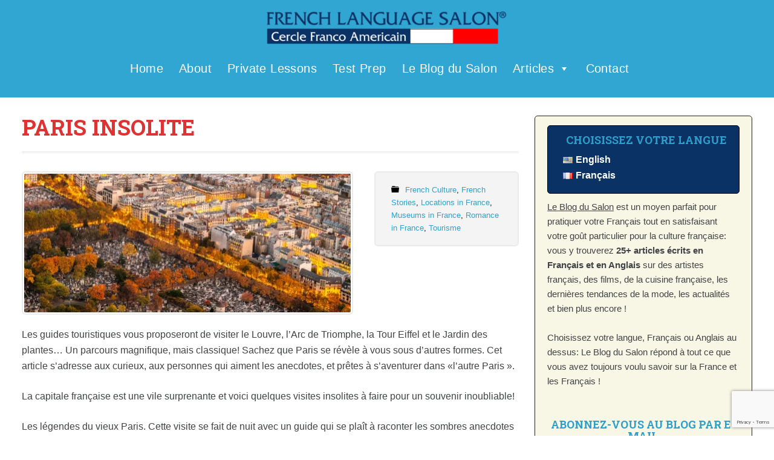

--- FILE ---
content_type: text/html; charset=UTF-8
request_url: https://frenchlanguagesalon.com/french-culture-fr/paris-insolite/
body_size: 26121
content:
<!DOCTYPE html>
<html lang="fr-FR">
<head>
<meta charset="UTF-8">


<link rel="profile" href="https://gmpg.org/xfn/11">
<link rel="pingback" href="https://frenchlanguagesalon.com/xmlrpc.php">

<!-- Mobile Specific Metas 
================================================== -->	
	  		
	<meta name='viewport' content='width=device-width, initial-scale=1, maximum-scale=1, user-scalable=no' />

<title>PARIS INSOLITE &#8211; French Language Salon</title>
<meta name='robots' content='max-image-preview:large' />
	<style>img:is([sizes="auto" i], [sizes^="auto," i]) { contain-intrinsic-size: 3000px 1500px }</style>
	<link rel="alternate" href="https://frenchlanguagesalon.com/art/the-alternative-paris/" hreflang="en" />
<link rel="alternate" href="https://frenchlanguagesalon.com/french-culture-fr/paris-insolite/" hreflang="fr" />
<link rel='dns-prefetch' href='//secure.gravatar.com' />
<link rel='dns-prefetch' href='//stats.wp.com' />
<link rel='dns-prefetch' href='//fonts.googleapis.com' />
<link rel='dns-prefetch' href='//v0.wordpress.com' />
<link rel='dns-prefetch' href='//jetpack.wordpress.com' />
<link rel='dns-prefetch' href='//s0.wp.com' />
<link rel='dns-prefetch' href='//public-api.wordpress.com' />
<link rel='dns-prefetch' href='//0.gravatar.com' />
<link rel='dns-prefetch' href='//1.gravatar.com' />
<link rel='dns-prefetch' href='//2.gravatar.com' />
<link rel='dns-prefetch' href='//widgets.wp.com' />
<link rel='preconnect' href='//i0.wp.com' />
<link rel='preconnect' href='//c0.wp.com' />
		<!-- This site uses the Google Analytics by MonsterInsights plugin v9.7.0 - Using Analytics tracking - https://www.monsterinsights.com/ -->
							<script src="//www.googletagmanager.com/gtag/js?id=G-16KF4EQF1R"  data-cfasync="false" data-wpfc-render="false" type="text/javascript" async></script>
			<script data-cfasync="false" data-wpfc-render="false" type="text/javascript">
				var mi_version = '9.7.0';
				var mi_track_user = true;
				var mi_no_track_reason = '';
								var MonsterInsightsDefaultLocations = {"page_location":"https:\/\/frenchlanguagesalon.com\/french-culture-fr\/paris-insolite\/"};
								if ( typeof MonsterInsightsPrivacyGuardFilter === 'function' ) {
					var MonsterInsightsLocations = (typeof MonsterInsightsExcludeQuery === 'object') ? MonsterInsightsPrivacyGuardFilter( MonsterInsightsExcludeQuery ) : MonsterInsightsPrivacyGuardFilter( MonsterInsightsDefaultLocations );
				} else {
					var MonsterInsightsLocations = (typeof MonsterInsightsExcludeQuery === 'object') ? MonsterInsightsExcludeQuery : MonsterInsightsDefaultLocations;
				}

								var disableStrs = [
										'ga-disable-G-16KF4EQF1R',
									];

				/* Function to detect opted out users */
				function __gtagTrackerIsOptedOut() {
					for (var index = 0; index < disableStrs.length; index++) {
						if (document.cookie.indexOf(disableStrs[index] + '=true') > -1) {
							return true;
						}
					}

					return false;
				}

				/* Disable tracking if the opt-out cookie exists. */
				if (__gtagTrackerIsOptedOut()) {
					for (var index = 0; index < disableStrs.length; index++) {
						window[disableStrs[index]] = true;
					}
				}

				/* Opt-out function */
				function __gtagTrackerOptout() {
					for (var index = 0; index < disableStrs.length; index++) {
						document.cookie = disableStrs[index] + '=true; expires=Thu, 31 Dec 2099 23:59:59 UTC; path=/';
						window[disableStrs[index]] = true;
					}
				}

				if ('undefined' === typeof gaOptout) {
					function gaOptout() {
						__gtagTrackerOptout();
					}
				}
								window.dataLayer = window.dataLayer || [];

				window.MonsterInsightsDualTracker = {
					helpers: {},
					trackers: {},
				};
				if (mi_track_user) {
					function __gtagDataLayer() {
						dataLayer.push(arguments);
					}

					function __gtagTracker(type, name, parameters) {
						if (!parameters) {
							parameters = {};
						}

						if (parameters.send_to) {
							__gtagDataLayer.apply(null, arguments);
							return;
						}

						if (type === 'event') {
														parameters.send_to = monsterinsights_frontend.v4_id;
							var hookName = name;
							if (typeof parameters['event_category'] !== 'undefined') {
								hookName = parameters['event_category'] + ':' + name;
							}

							if (typeof MonsterInsightsDualTracker.trackers[hookName] !== 'undefined') {
								MonsterInsightsDualTracker.trackers[hookName](parameters);
							} else {
								__gtagDataLayer('event', name, parameters);
							}
							
						} else {
							__gtagDataLayer.apply(null, arguments);
						}
					}

					__gtagTracker('js', new Date());
					__gtagTracker('set', {
						'developer_id.dZGIzZG': true,
											});
					if ( MonsterInsightsLocations.page_location ) {
						__gtagTracker('set', MonsterInsightsLocations);
					}
										__gtagTracker('config', 'G-16KF4EQF1R', {"forceSSL":"true"} );
										window.gtag = __gtagTracker;										(function () {
						/* https://developers.google.com/analytics/devguides/collection/analyticsjs/ */
						/* ga and __gaTracker compatibility shim. */
						var noopfn = function () {
							return null;
						};
						var newtracker = function () {
							return new Tracker();
						};
						var Tracker = function () {
							return null;
						};
						var p = Tracker.prototype;
						p.get = noopfn;
						p.set = noopfn;
						p.send = function () {
							var args = Array.prototype.slice.call(arguments);
							args.unshift('send');
							__gaTracker.apply(null, args);
						};
						var __gaTracker = function () {
							var len = arguments.length;
							if (len === 0) {
								return;
							}
							var f = arguments[len - 1];
							if (typeof f !== 'object' || f === null || typeof f.hitCallback !== 'function') {
								if ('send' === arguments[0]) {
									var hitConverted, hitObject = false, action;
									if ('event' === arguments[1]) {
										if ('undefined' !== typeof arguments[3]) {
											hitObject = {
												'eventAction': arguments[3],
												'eventCategory': arguments[2],
												'eventLabel': arguments[4],
												'value': arguments[5] ? arguments[5] : 1,
											}
										}
									}
									if ('pageview' === arguments[1]) {
										if ('undefined' !== typeof arguments[2]) {
											hitObject = {
												'eventAction': 'page_view',
												'page_path': arguments[2],
											}
										}
									}
									if (typeof arguments[2] === 'object') {
										hitObject = arguments[2];
									}
									if (typeof arguments[5] === 'object') {
										Object.assign(hitObject, arguments[5]);
									}
									if ('undefined' !== typeof arguments[1].hitType) {
										hitObject = arguments[1];
										if ('pageview' === hitObject.hitType) {
											hitObject.eventAction = 'page_view';
										}
									}
									if (hitObject) {
										action = 'timing' === arguments[1].hitType ? 'timing_complete' : hitObject.eventAction;
										hitConverted = mapArgs(hitObject);
										__gtagTracker('event', action, hitConverted);
									}
								}
								return;
							}

							function mapArgs(args) {
								var arg, hit = {};
								var gaMap = {
									'eventCategory': 'event_category',
									'eventAction': 'event_action',
									'eventLabel': 'event_label',
									'eventValue': 'event_value',
									'nonInteraction': 'non_interaction',
									'timingCategory': 'event_category',
									'timingVar': 'name',
									'timingValue': 'value',
									'timingLabel': 'event_label',
									'page': 'page_path',
									'location': 'page_location',
									'title': 'page_title',
									'referrer' : 'page_referrer',
								};
								for (arg in args) {
																		if (!(!args.hasOwnProperty(arg) || !gaMap.hasOwnProperty(arg))) {
										hit[gaMap[arg]] = args[arg];
									} else {
										hit[arg] = args[arg];
									}
								}
								return hit;
							}

							try {
								f.hitCallback();
							} catch (ex) {
							}
						};
						__gaTracker.create = newtracker;
						__gaTracker.getByName = newtracker;
						__gaTracker.getAll = function () {
							return [];
						};
						__gaTracker.remove = noopfn;
						__gaTracker.loaded = true;
						window['__gaTracker'] = __gaTracker;
					})();
									} else {
										console.log("");
					(function () {
						function __gtagTracker() {
							return null;
						}

						window['__gtagTracker'] = __gtagTracker;
						window['gtag'] = __gtagTracker;
					})();
									}
			</script>
			
							<!-- / Google Analytics by MonsterInsights -->
		<script type="text/javascript">
/* <![CDATA[ */
window._wpemojiSettings = {"baseUrl":"https:\/\/s.w.org\/images\/core\/emoji\/16.0.1\/72x72\/","ext":".png","svgUrl":"https:\/\/s.w.org\/images\/core\/emoji\/16.0.1\/svg\/","svgExt":".svg","source":{"concatemoji":"https:\/\/frenchlanguagesalon.com\/wp-includes\/js\/wp-emoji-release.min.js?ver=db2c8d6b73fde81b9aeb4387b592c581"}};
/*! This file is auto-generated */
!function(s,n){var o,i,e;function c(e){try{var t={supportTests:e,timestamp:(new Date).valueOf()};sessionStorage.setItem(o,JSON.stringify(t))}catch(e){}}function p(e,t,n){e.clearRect(0,0,e.canvas.width,e.canvas.height),e.fillText(t,0,0);var t=new Uint32Array(e.getImageData(0,0,e.canvas.width,e.canvas.height).data),a=(e.clearRect(0,0,e.canvas.width,e.canvas.height),e.fillText(n,0,0),new Uint32Array(e.getImageData(0,0,e.canvas.width,e.canvas.height).data));return t.every(function(e,t){return e===a[t]})}function u(e,t){e.clearRect(0,0,e.canvas.width,e.canvas.height),e.fillText(t,0,0);for(var n=e.getImageData(16,16,1,1),a=0;a<n.data.length;a++)if(0!==n.data[a])return!1;return!0}function f(e,t,n,a){switch(t){case"flag":return n(e,"\ud83c\udff3\ufe0f\u200d\u26a7\ufe0f","\ud83c\udff3\ufe0f\u200b\u26a7\ufe0f")?!1:!n(e,"\ud83c\udde8\ud83c\uddf6","\ud83c\udde8\u200b\ud83c\uddf6")&&!n(e,"\ud83c\udff4\udb40\udc67\udb40\udc62\udb40\udc65\udb40\udc6e\udb40\udc67\udb40\udc7f","\ud83c\udff4\u200b\udb40\udc67\u200b\udb40\udc62\u200b\udb40\udc65\u200b\udb40\udc6e\u200b\udb40\udc67\u200b\udb40\udc7f");case"emoji":return!a(e,"\ud83e\udedf")}return!1}function g(e,t,n,a){var r="undefined"!=typeof WorkerGlobalScope&&self instanceof WorkerGlobalScope?new OffscreenCanvas(300,150):s.createElement("canvas"),o=r.getContext("2d",{willReadFrequently:!0}),i=(o.textBaseline="top",o.font="600 32px Arial",{});return e.forEach(function(e){i[e]=t(o,e,n,a)}),i}function t(e){var t=s.createElement("script");t.src=e,t.defer=!0,s.head.appendChild(t)}"undefined"!=typeof Promise&&(o="wpEmojiSettingsSupports",i=["flag","emoji"],n.supports={everything:!0,everythingExceptFlag:!0},e=new Promise(function(e){s.addEventListener("DOMContentLoaded",e,{once:!0})}),new Promise(function(t){var n=function(){try{var e=JSON.parse(sessionStorage.getItem(o));if("object"==typeof e&&"number"==typeof e.timestamp&&(new Date).valueOf()<e.timestamp+604800&&"object"==typeof e.supportTests)return e.supportTests}catch(e){}return null}();if(!n){if("undefined"!=typeof Worker&&"undefined"!=typeof OffscreenCanvas&&"undefined"!=typeof URL&&URL.createObjectURL&&"undefined"!=typeof Blob)try{var e="postMessage("+g.toString()+"("+[JSON.stringify(i),f.toString(),p.toString(),u.toString()].join(",")+"));",a=new Blob([e],{type:"text/javascript"}),r=new Worker(URL.createObjectURL(a),{name:"wpTestEmojiSupports"});return void(r.onmessage=function(e){c(n=e.data),r.terminate(),t(n)})}catch(e){}c(n=g(i,f,p,u))}t(n)}).then(function(e){for(var t in e)n.supports[t]=e[t],n.supports.everything=n.supports.everything&&n.supports[t],"flag"!==t&&(n.supports.everythingExceptFlag=n.supports.everythingExceptFlag&&n.supports[t]);n.supports.everythingExceptFlag=n.supports.everythingExceptFlag&&!n.supports.flag,n.DOMReady=!1,n.readyCallback=function(){n.DOMReady=!0}}).then(function(){return e}).then(function(){var e;n.supports.everything||(n.readyCallback(),(e=n.source||{}).concatemoji?t(e.concatemoji):e.wpemoji&&e.twemoji&&(t(e.twemoji),t(e.wpemoji)))}))}((window,document),window._wpemojiSettings);
/* ]]> */
</script>
<link rel='stylesheet' id='jetpack_related-posts-css' href='https://c0.wp.com/p/jetpack/14.9.1/modules/related-posts/related-posts.css' type='text/css' media='all' />
<style id='wp-emoji-styles-inline-css' type='text/css'>

	img.wp-smiley, img.emoji {
		display: inline !important;
		border: none !important;
		box-shadow: none !important;
		height: 1em !important;
		width: 1em !important;
		margin: 0 0.07em !important;
		vertical-align: -0.1em !important;
		background: none !important;
		padding: 0 !important;
	}
</style>
<link rel='stylesheet' id='mediaelement-css' href='https://c0.wp.com/c/6.8.3/wp-includes/js/mediaelement/mediaelementplayer-legacy.min.css' type='text/css' media='all' />
<link rel='stylesheet' id='wp-mediaelement-css' href='https://c0.wp.com/c/6.8.3/wp-includes/js/mediaelement/wp-mediaelement.min.css' type='text/css' media='all' />
<style id='jetpack-sharing-buttons-style-inline-css' type='text/css'>
.jetpack-sharing-buttons__services-list{display:flex;flex-direction:row;flex-wrap:wrap;gap:0;list-style-type:none;margin:5px;padding:0}.jetpack-sharing-buttons__services-list.has-small-icon-size{font-size:12px}.jetpack-sharing-buttons__services-list.has-normal-icon-size{font-size:16px}.jetpack-sharing-buttons__services-list.has-large-icon-size{font-size:24px}.jetpack-sharing-buttons__services-list.has-huge-icon-size{font-size:36px}@media print{.jetpack-sharing-buttons__services-list{display:none!important}}.editor-styles-wrapper .wp-block-jetpack-sharing-buttons{gap:0;padding-inline-start:0}ul.jetpack-sharing-buttons__services-list.has-background{padding:1.25em 2.375em}
</style>
<link rel='stylesheet' id='ajaxy-sf-common-css' href='https://frenchlanguagesalon.com/wp-content/plugins/ajaxy-search-form_old/themes/common.css?ver=db2c8d6b73fde81b9aeb4387b592c581' type='text/css' media='all' />
<link rel='stylesheet' id='ajaxy-sf-selective-css' href='https://frenchlanguagesalon.com/wp-content/plugins/ajaxy-search-form_old/themes/selective.css?ver=db2c8d6b73fde81b9aeb4387b592c581' type='text/css' media='all' />
<link rel='stylesheet' id='ajaxy-sf-theme-css' href='https://frenchlanguagesalon.com/wp-content/plugins/ajaxy-search-form_old/themes/default/style.css?ver=db2c8d6b73fde81b9aeb4387b592c581' type='text/css' media='all' />
<link rel='stylesheet' id='contact-form-7-css' href='https://frenchlanguagesalon.com/wp-content/plugins/contact-form-7/includes/css/styles.css?ver=6.1.1' type='text/css' media='all' />
<style id='responsive-menu-inline-css' type='text/css'>
/** This file is major component of this plugin so please don't try to edit here. */
#rmp_menu_trigger-10403 {
  width: 35px;
  height: 34px;
  position: fixed;
  top: 8px;
  border-radius: 5px;
  display: none;
  text-decoration: none;
  left: 1%;
  background: #777777;
  transition: transform 0.5s, background-color 0.5s;
}
#rmp_menu_trigger-10403:hover, #rmp_menu_trigger-10403:focus {
  background: #afafaf;
  text-decoration: unset;
}
#rmp_menu_trigger-10403.is-active {
  background: #000000;
}
#rmp_menu_trigger-10403 .rmp-trigger-box {
  width: 23px;
  color: #ffffff;
}
#rmp_menu_trigger-10403 .rmp-trigger-icon-active, #rmp_menu_trigger-10403 .rmp-trigger-text-open {
  display: none;
}
#rmp_menu_trigger-10403.is-active .rmp-trigger-icon-active, #rmp_menu_trigger-10403.is-active .rmp-trigger-text-open {
  display: inline;
}
#rmp_menu_trigger-10403.is-active .rmp-trigger-icon-inactive, #rmp_menu_trigger-10403.is-active .rmp-trigger-text {
  display: none;
}
#rmp_menu_trigger-10403 .rmp-trigger-label {
  color: #ffffff;
  pointer-events: none;
  line-height: 13px;
  font-family: inherit;
  font-size: 14px;
  display: inline;
  text-transform: inherit;
}
#rmp_menu_trigger-10403 .rmp-trigger-label.rmp-trigger-label-top {
  display: block;
  margin-bottom: 12px;
}
#rmp_menu_trigger-10403 .rmp-trigger-label.rmp-trigger-label-bottom {
  display: block;
  margin-top: 12px;
}
#rmp_menu_trigger-10403 .responsive-menu-pro-inner {
  display: block;
}
#rmp_menu_trigger-10403 .rmp-trigger-icon-inactive .rmp-font-icon {
  color: #e2e2e2;
}
#rmp_menu_trigger-10403 .responsive-menu-pro-inner, #rmp_menu_trigger-10403 .responsive-menu-pro-inner::before, #rmp_menu_trigger-10403 .responsive-menu-pro-inner::after {
  width: 23px;
  height: 3px;
  background-color: #e2e2e2;
  border-radius: 4px;
  position: absolute;
}
#rmp_menu_trigger-10403 .rmp-trigger-icon-active .rmp-font-icon {
  color: #ffffff;
}
#rmp_menu_trigger-10403.is-active .responsive-menu-pro-inner, #rmp_menu_trigger-10403.is-active .responsive-menu-pro-inner::before, #rmp_menu_trigger-10403.is-active .responsive-menu-pro-inner::after {
  background-color: #ffffff;
}
#rmp_menu_trigger-10403:hover .rmp-trigger-icon-inactive .rmp-font-icon {
  color: #ffffff;
}
#rmp_menu_trigger-10403:not(.is-active):hover .responsive-menu-pro-inner, #rmp_menu_trigger-10403:not(.is-active):hover .responsive-menu-pro-inner::before, #rmp_menu_trigger-10403:not(.is-active):hover .responsive-menu-pro-inner::after {
  background-color: #ffffff;
}
#rmp_menu_trigger-10403 .responsive-menu-pro-inner::before {
  top: 10px;
}
#rmp_menu_trigger-10403 .responsive-menu-pro-inner::after {
  bottom: 10px;
}
#rmp_menu_trigger-10403.is-active .responsive-menu-pro-inner::after {
  bottom: 0;
}
/* Hamburger menu styling */
@media screen and (max-width: 767px) {
  /** Menu Title Style */
  /** Menu Additional Content Style */
  #rmp_menu_trigger-10403 {
    display: block;
  }
  #rmp-container-10403 {
    position: fixed;
    top: 0;
    margin: 0;
    transition: transform 0.5s;
    overflow: auto;
    display: block;
    width: 55%;
    background-color: #212121;
    background-image: url("");
    height: 100%;
    left: 0;
    padding-top: 0px;
    padding-left: 0px;
    padding-bottom: 0px;
    padding-right: 0px;
  }
  #rmp-menu-wrap-10403 {
    padding-top: 0px;
    padding-left: 0px;
    padding-bottom: 0px;
    padding-right: 0px;
    background-color: #43494c;
  }
  #rmp-menu-wrap-10403 .rmp-menu, #rmp-menu-wrap-10403 .rmp-submenu {
    width: 100%;
    box-sizing: border-box;
    margin: 0;
    padding: 0;
  }
  #rmp-menu-wrap-10403 .rmp-submenu-depth-1 .rmp-menu-item-link {
    padding-left: 10%;
  }
  #rmp-menu-wrap-10403 .rmp-submenu-depth-2 .rmp-menu-item-link {
    padding-left: 15%;
  }
  #rmp-menu-wrap-10403 .rmp-submenu-depth-3 .rmp-menu-item-link {
    padding-left: 20%;
  }
  #rmp-menu-wrap-10403 .rmp-submenu-depth-4 .rmp-menu-item-link {
    padding-left: 25%;
  }
  #rmp-menu-wrap-10403 .rmp-submenu.rmp-submenu-open {
    display: block;
  }
  #rmp-menu-wrap-10403 .rmp-menu-item {
    width: 100%;
    list-style: none;
    margin: 0;
  }
  #rmp-menu-wrap-10403 .rmp-menu-item-link {
    height: 40px;
    line-height: 40px;
    font-size: 13px;
    border-bottom: 1px solid #3c3c3c;
    font-family: inherit;
    color: #ffffff;
    text-align: left;
    background-color: #43494c;
    font-weight: normal;
    letter-spacing: 0px;
    display: block;
    box-sizing: border-box;
    width: 100%;
    text-decoration: none;
    position: relative;
    overflow: hidden;
    transition: background-color 0.5s, border-color 0.5s, 0.5s;
    padding: 0 5%;
    padding-right: 50px;
  }
  #rmp-menu-wrap-10403 .rmp-menu-item-link:after, #rmp-menu-wrap-10403 .rmp-menu-item-link:before {
    display: none;
  }
  #rmp-menu-wrap-10403 .rmp-menu-item-link:hover, #rmp-menu-wrap-10403 .rmp-menu-item-link:focus {
    color: #ffffff;
    border-color: #3c3c3c;
    background-color: #35393c;
  }
  #rmp-menu-wrap-10403 .rmp-menu-item-link:focus {
    outline: none;
    border-color: unset;
    box-shadow: unset;
  }
  #rmp-menu-wrap-10403 .rmp-menu-item-link .rmp-font-icon {
    height: 40px;
    line-height: 40px;
    margin-right: 10px;
    font-size: 13px;
  }
  #rmp-menu-wrap-10403 .rmp-menu-current-item .rmp-menu-item-link {
    color: #ffffff;
    border-color: #212121;
    background-color: #35393c;
  }
  #rmp-menu-wrap-10403 .rmp-menu-current-item .rmp-menu-item-link:hover, #rmp-menu-wrap-10403 .rmp-menu-current-item .rmp-menu-item-link:focus {
    color: #ffffff;
    border-color: #3f3f3f;
    background-color: #454851;
  }
  #rmp-menu-wrap-10403 .rmp-menu-subarrow {
    position: absolute;
    top: 0;
    bottom: 0;
    text-align: center;
    overflow: hidden;
    background-size: cover;
    overflow: hidden;
    right: 0;
    border-left-style: solid;
    border-left-color: #3c3c3c;
    border-left-width: 1px;
    height: 40px;
    width: 40px;
    color: #ffffff;
    background-color: #43494c;
  }
  #rmp-menu-wrap-10403 .rmp-menu-subarrow svg {
    fill: #ffffff;
  }
  #rmp-menu-wrap-10403 .rmp-menu-subarrow:hover {
    color: #ffffff;
    border-color: #afafaf;
    background-color: #35393c;
  }
  #rmp-menu-wrap-10403 .rmp-menu-subarrow:hover svg {
    fill: #ffffff;
  }
  #rmp-menu-wrap-10403 .rmp-menu-subarrow .rmp-font-icon {
    margin-right: unset;
  }
  #rmp-menu-wrap-10403 .rmp-menu-subarrow * {
    vertical-align: middle;
    line-height: 40px;
  }
  #rmp-menu-wrap-10403 .rmp-menu-subarrow-active {
    display: block;
    background-size: cover;
    color: #ffffff;
    border-color: #212121;
    background-color: #212121;
  }
  #rmp-menu-wrap-10403 .rmp-menu-subarrow-active svg {
    fill: #ffffff;
  }
  #rmp-menu-wrap-10403 .rmp-menu-subarrow-active:hover {
    color: #ffffff;
    border-color: #3f3f3f;
    background-color: #3f3f3f;
  }
  #rmp-menu-wrap-10403 .rmp-menu-subarrow-active:hover svg {
    fill: #ffffff;
  }
  #rmp-menu-wrap-10403 .rmp-submenu {
    display: none;
  }
  #rmp-menu-wrap-10403 .rmp-submenu .rmp-menu-item-link {
    height: 40px;
    line-height: 40px;
    letter-spacing: 0px;
    font-size: 13px;
    border-bottom: 1px solid #212121;
    font-family: inherit;
    font-weight: normal;
    color: #ffffff;
    text-align: left;
    background-color: #212121;
  }
  #rmp-menu-wrap-10403 .rmp-submenu .rmp-menu-item-link:hover, #rmp-menu-wrap-10403 .rmp-submenu .rmp-menu-item-link:focus {
    color: #ffffff;
    border-color: #212121;
    background-color: #3f3f3f;
  }
  #rmp-menu-wrap-10403 .rmp-submenu .rmp-menu-current-item .rmp-menu-item-link {
    color: #ffffff;
    border-color: #212121;
    background-color: #212121;
  }
  #rmp-menu-wrap-10403 .rmp-submenu .rmp-menu-current-item .rmp-menu-item-link:hover, #rmp-menu-wrap-10403 .rmp-submenu .rmp-menu-current-item .rmp-menu-item-link:focus {
    color: #ffffff;
    border-color: #3f3f3f;
    background-color: #3f3f3f;
  }
  #rmp-menu-wrap-10403 .rmp-submenu .rmp-menu-subarrow {
    right: 0;
    border-right: unset;
    border-left-style: solid;
    border-left-color: #212121;
    border-left-width: 1px;
    height: 39px;
    line-height: 39px;
    width: 40px;
    color: #ffffff;
    background-color: #212121;
  }
  #rmp-menu-wrap-10403 .rmp-submenu .rmp-menu-subarrow:hover {
    color: #ffffff;
    border-color: #3f3f3f;
    background-color: #3f3f3f;
  }
  #rmp-menu-wrap-10403 .rmp-submenu .rmp-menu-subarrow-active {
    color: #ffffff;
    border-color: #212121;
    background-color: #212121;
  }
  #rmp-menu-wrap-10403 .rmp-submenu .rmp-menu-subarrow-active:hover {
    color: #ffffff;
    border-color: #3f3f3f;
    background-color: #3f3f3f;
  }
  #rmp-menu-wrap-10403 .rmp-menu-item-description {
    margin: 0;
    padding: 5px 5%;
    opacity: 0.8;
    color: #ffffff;
  }
  #rmp-search-box-10403 {
    display: block;
    padding-top: 0px;
    padding-left: 5%;
    padding-bottom: 0px;
    padding-right: 5%;
  }
  #rmp-search-box-10403 .rmp-search-form {
    margin: 0;
  }
  #rmp-search-box-10403 .rmp-search-box {
    background: #ffffff;
    border: 1px solid #dadada;
    color: #333333;
    width: 100%;
    padding: 0 5%;
    border-radius: 30px;
    height: 45px;
    -webkit-appearance: none;
  }
  #rmp-search-box-10403 .rmp-search-box::placeholder {
    color: #c7c7cd;
  }
  #rmp-search-box-10403 .rmp-search-box:focus {
    background-color: #ffffff;
    outline: 2px solid #dadada;
    color: #333333;
  }
  #rmp-menu-title-10403 {
    background-color: #43494c;
    color: #ffffff;
    text-align: left;
    font-size: 15px;
    padding-top: 10%;
    padding-left: 5%;
    padding-bottom: 0%;
    padding-right: 5%;
    font-weight: 400;
    transition: background-color 0.5s, border-color 0.5s, color 0.5s;
  }
  #rmp-menu-title-10403:hover {
    background-color: #35393c;
    color: #ffffff;
  }
  #rmp-menu-title-10403 > .rmp-menu-title-link {
    color: #ffffff;
    width: 100%;
    background-color: unset;
    text-decoration: none;
  }
  #rmp-menu-title-10403 > .rmp-menu-title-link:hover {
    color: #ffffff;
  }
  #rmp-menu-title-10403 .rmp-font-icon {
    font-size: 15px;
  }
  #rmp-menu-additional-content-10403 {
    padding-top: 0px;
    padding-left: 5%;
    padding-bottom: 0px;
    padding-right: 5%;
    color: #ffffff;
    text-align: center;
    font-size: 16px;
  }
}
/**
This file contents common styling of menus.
*/
.rmp-container {
  display: none;
  visibility: visible;
  padding: 0px 0px 0px 0px;
  z-index: 99998;
  transition: all 0.3s;
  /** Scrolling bar in menu setting box **/
}
.rmp-container.rmp-fade-top, .rmp-container.rmp-fade-left, .rmp-container.rmp-fade-right, .rmp-container.rmp-fade-bottom {
  display: none;
}
.rmp-container.rmp-slide-left, .rmp-container.rmp-push-left {
  transform: translateX(-100%);
  -ms-transform: translateX(-100%);
  -webkit-transform: translateX(-100%);
  -moz-transform: translateX(-100%);
}
.rmp-container.rmp-slide-left.rmp-menu-open, .rmp-container.rmp-push-left.rmp-menu-open {
  transform: translateX(0);
  -ms-transform: translateX(0);
  -webkit-transform: translateX(0);
  -moz-transform: translateX(0);
}
.rmp-container.rmp-slide-right, .rmp-container.rmp-push-right {
  transform: translateX(100%);
  -ms-transform: translateX(100%);
  -webkit-transform: translateX(100%);
  -moz-transform: translateX(100%);
}
.rmp-container.rmp-slide-right.rmp-menu-open, .rmp-container.rmp-push-right.rmp-menu-open {
  transform: translateX(0);
  -ms-transform: translateX(0);
  -webkit-transform: translateX(0);
  -moz-transform: translateX(0);
}
.rmp-container.rmp-slide-top, .rmp-container.rmp-push-top {
  transform: translateY(-100%);
  -ms-transform: translateY(-100%);
  -webkit-transform: translateY(-100%);
  -moz-transform: translateY(-100%);
}
.rmp-container.rmp-slide-top.rmp-menu-open, .rmp-container.rmp-push-top.rmp-menu-open {
  transform: translateY(0);
  -ms-transform: translateY(0);
  -webkit-transform: translateY(0);
  -moz-transform: translateY(0);
}
.rmp-container.rmp-slide-bottom, .rmp-container.rmp-push-bottom {
  transform: translateY(100%);
  -ms-transform: translateY(100%);
  -webkit-transform: translateY(100%);
  -moz-transform: translateY(100%);
}
.rmp-container.rmp-slide-bottom.rmp-menu-open, .rmp-container.rmp-push-bottom.rmp-menu-open {
  transform: translateX(0);
  -ms-transform: translateX(0);
  -webkit-transform: translateX(0);
  -moz-transform: translateX(0);
}
.rmp-container::-webkit-scrollbar {
  width: 0px;
}
.rmp-container ::-webkit-scrollbar-track {
  box-shadow: inset 0 0 5px transparent;
}
.rmp-container ::-webkit-scrollbar-thumb {
  background: transparent;
}
.rmp-container ::-webkit-scrollbar-thumb:hover {
  background: transparent;
}
.rmp-container .rmp-menu-wrap .rmp-menu {
  transition: none;
  border-radius: 0;
  box-shadow: none;
  background: none;
  border: 0;
  bottom: auto;
  box-sizing: border-box;
  clip: auto;
  color: #666;
  display: block;
  float: none;
  font-family: inherit;
  font-size: 14px;
  height: auto;
  left: auto;
  line-height: 1.7;
  list-style-type: none;
  margin: 0;
  min-height: auto;
  max-height: none;
  opacity: 1;
  outline: none;
  overflow: visible;
  padding: 0;
  position: relative;
  pointer-events: auto;
  right: auto;
  text-align: left;
  text-decoration: none;
  text-indent: 0;
  text-transform: none;
  transform: none;
  top: auto;
  visibility: inherit;
  width: auto;
  word-wrap: break-word;
  white-space: normal;
}
.rmp-container .rmp-menu-additional-content {
  display: block;
  word-break: break-word;
}
.rmp-container .rmp-menu-title {
  display: flex;
  flex-direction: column;
}
.rmp-container .rmp-menu-title .rmp-menu-title-image {
  max-width: 100%;
  margin-bottom: 15px;
  display: block;
  margin: auto;
  margin-bottom: 15px;
}
button.rmp_menu_trigger {
  z-index: 999999;
  overflow: hidden;
  outline: none;
  border: 0;
  display: none;
  margin: 0;
  transition: transform 0.5s, background-color 0.5s;
  padding: 0;
}
button.rmp_menu_trigger .responsive-menu-pro-inner::before, button.rmp_menu_trigger .responsive-menu-pro-inner::after {
  content: "";
  display: block;
}
button.rmp_menu_trigger .responsive-menu-pro-inner::before {
  top: 10px;
}
button.rmp_menu_trigger .responsive-menu-pro-inner::after {
  bottom: 10px;
}
button.rmp_menu_trigger .rmp-trigger-box {
  width: 40px;
  display: inline-block;
  position: relative;
  pointer-events: none;
  vertical-align: super;
}
.admin-bar .rmp-container, .admin-bar .rmp_menu_trigger {
  margin-top: 32px !important;
}
@media screen and (max-width: 782px) {
  .admin-bar .rmp-container, .admin-bar .rmp_menu_trigger {
    margin-top: 46px !important;
  }
}
/*  Menu Trigger Boring Animation */
.rmp-menu-trigger-boring .responsive-menu-pro-inner {
  transition-property: none;
}
.rmp-menu-trigger-boring .responsive-menu-pro-inner::after, .rmp-menu-trigger-boring .responsive-menu-pro-inner::before {
  transition-property: none;
}
.rmp-menu-trigger-boring.is-active .responsive-menu-pro-inner {
  transform: rotate(45deg);
}
.rmp-menu-trigger-boring.is-active .responsive-menu-pro-inner:before {
  top: 0;
  opacity: 0;
}
.rmp-menu-trigger-boring.is-active .responsive-menu-pro-inner:after {
  bottom: 0;
  transform: rotate(-90deg);
}

</style>
<link rel='stylesheet' id='dashicons-css' href='https://c0.wp.com/c/6.8.3/wp-includes/css/dashicons.min.css' type='text/css' media='all' />
<link rel='stylesheet' id='megamenu-css' href='https://frenchlanguagesalon.com/wp-content/uploads/maxmegamenu/style_fr_fr.css?ver=233e72' type='text/css' media='all' />
<link rel='stylesheet' id='mythology-style-css' href='https://frenchlanguagesalon.com/wp-content/themes/polytechnic-child/style.css?ver=db2c8d6b73fde81b9aeb4387b592c581' type='text/css' media='all' />
<link rel='stylesheet' id='foundation-css' href='https://frenchlanguagesalon.com/wp-content/themes/polytechnic/mythology-core/core-assets/stylesheets/core-1-foundation.css?ver=db2c8d6b73fde81b9aeb4387b592c581' type='text/css' media='all' />
<link rel='stylesheet' id='skeleton-css' href='https://frenchlanguagesalon.com/wp-content/themes/polytechnic/mythology-core/core-assets/stylesheets/core-2-skeleton.css?ver=db2c8d6b73fde81b9aeb4387b592c581' type='text/css' media='all' />
<link rel='stylesheet' id='structure-css' href='https://frenchlanguagesalon.com/wp-content/themes/polytechnic/mythology-core/core-assets/stylesheets/core-3-structure.css?ver=db2c8d6b73fde81b9aeb4387b592c581' type='text/css' media='all' />
<link rel='stylesheet' id='superfish-css' href='https://frenchlanguagesalon.com/wp-content/themes/polytechnic/mythology-core/core-assets/stylesheets/core-4-superfish.css?ver=db2c8d6b73fde81b9aeb4387b592c581' type='text/css' media='all' />
<link rel='stylesheet' id='ajaxy-css' href='https://frenchlanguagesalon.com/wp-content/themes/polytechnic/mythology-core/core-assets/stylesheets/core-5-ajaxy.css?ver=db2c8d6b73fde81b9aeb4387b592c581' type='text/css' media='all' />
<link rel='stylesheet' id='comments-css' href='https://frenchlanguagesalon.com/wp-content/themes/polytechnic/mythology-core/core-assets/stylesheets/core-6-comments.css?ver=db2c8d6b73fde81b9aeb4387b592c581' type='text/css' media='all' />
<link rel='stylesheet' id='plugins-css' href='https://frenchlanguagesalon.com/wp-content/themes/polytechnic/mythology-core/core-assets/stylesheets/core-7-plugins.css?ver=db2c8d6b73fde81b9aeb4387b592c581' type='text/css' media='all' />
<link rel='stylesheet' id='media-queries-css' href='https://frenchlanguagesalon.com/wp-content/themes/polytechnic/mythology-core/core-assets/stylesheets/core-8-media-queries.css?ver=db2c8d6b73fde81b9aeb4387b592c581' type='text/css' media='all' />
<link rel='stylesheet' id='theme-structure-css' href='https://frenchlanguagesalon.com/wp-content/themes/polytechnic/theme-core/theme-assets/stylesheets/theme-1-structure.css?ver=db2c8d6b73fde81b9aeb4387b592c581' type='text/css' media='all' />
<link rel='stylesheet' id='mobile-menu-css' href='https://frenchlanguagesalon.com/wp-content/themes/polytechnic/theme-core/theme-assets/stylesheets/theme-2-mobile-menu.css?ver=db2c8d6b73fde81b9aeb4387b592c581' type='text/css' media='all' />
<link rel='stylesheet' id='theme-typography-css' href='https://frenchlanguagesalon.com/wp-content/themes/polytechnic/theme-core/theme-assets/stylesheets/theme-3-typography.css?ver=db2c8d6b73fde81b9aeb4387b592c581' type='text/css' media='all' />
<link rel='stylesheet' id='theme-plugins-css' href='https://frenchlanguagesalon.com/wp-content/themes/polytechnic/theme-core/theme-assets/stylesheets/theme-4-plugins.css?ver=db2c8d6b73fde81b9aeb4387b592c581' type='text/css' media='all' />
<link rel='stylesheet' id='theme-media-queries-css' href='https://frenchlanguagesalon.com/wp-content/themes/polytechnic/theme-core/theme-assets/stylesheets/theme-5-media-queries.css?ver=db2c8d6b73fde81b9aeb4387b592c581' type='text/css' media='all' />
<link rel='stylesheet' id='theme-colors-css' href='https://frenchlanguagesalon.com/wp-content/themes/polytechnic/theme-core/theme-assets/stylesheets/theme-6-colors.css?ver=db2c8d6b73fde81b9aeb4387b592c581' type='text/css' media='all' />
<link rel='stylesheet' id='Theme-Custom-css' href='https://frenchlanguagesalon.com/wp-content/themes/polytechnic/theme-core/theme-assets/stylesheets/theme-7-custom.css?ver=db2c8d6b73fde81b9aeb4387b592c581' type='text/css' media='all' />
<link rel='stylesheet' id='Theme-Hover-css' href='https://frenchlanguagesalon.com/wp-content/themes/polytechnic/theme-core/theme-assets/stylesheets/theme-8-hover.css?ver=db2c8d6b73fde81b9aeb4387b592c581' type='text/css' media='all' />
<link rel='stylesheet' id='Theme-Scroll-Dropdown-css' href='https://frenchlanguagesalon.com/wp-content/themes/polytechnic/theme-core/theme-assets/stylesheets/theme-9-scroll-dropdown.css?ver=db2c8d6b73fde81b9aeb4387b592c581' type='text/css' media='all' />
<link rel='stylesheet' id='Theme-Font-Roboto-Slab-css' href='https://fonts.googleapis.com/css?family=Roboto+Slab%3A100%2C300%2C400%2C700&#038;ver=6.8.3' type='text/css' media='all' />
<link rel='stylesheet' id='Theme-Font-Raleway-css' href='https://fonts.googleapis.com/css?family=Raleway%3A400%2C700%2C800&#038;ver=6.8.3' type='text/css' media='all' />
<link rel='stylesheet' id='prettyPhoto-css' href='https://frenchlanguagesalon.com/wp-content/themes/polytechnic/theme-core/theme-assets/javascripts/prettyPhoto/css/prettyPhoto.css' type='text/css' media='' />
<link rel='stylesheet' id='jetpack-subscriptions-css' href='https://c0.wp.com/p/jetpack/14.9.1/_inc/build/subscriptions/subscriptions.min.css' type='text/css' media='all' />
<link rel='stylesheet' id='open-sans-css' href='https://fonts.googleapis.com/css?family=Open+Sans%3A300italic%2C400italic%2C600italic%2C300%2C400%2C600&#038;subset=latin%2Clatin-ext&#038;display=fallback&#038;ver=6.8.3' type='text/css' media='all' />
<link rel='stylesheet' id='jetpack_likes-css' href='https://c0.wp.com/p/jetpack/14.9.1/modules/likes/style.css' type='text/css' media='all' />
<link rel='stylesheet' id='sharedaddy-css' href='https://c0.wp.com/p/jetpack/14.9.1/modules/sharedaddy/sharing.css' type='text/css' media='all' />
<link rel='stylesheet' id='social-logos-css' href='https://c0.wp.com/p/jetpack/14.9.1/_inc/social-logos/social-logos.min.css' type='text/css' media='all' />
<script type="text/javascript" id="jetpack_related-posts-js-extra">
/* <![CDATA[ */
var related_posts_js_options = {"post_heading":"h4"};
/* ]]> */
</script>
<script type="text/javascript" src="https://c0.wp.com/p/jetpack/14.9.1/_inc/build/related-posts/related-posts.min.js" id="jetpack_related-posts-js"></script>
<script type="text/javascript" src="https://frenchlanguagesalon.com/wp-content/plugins/google-analytics-for-wordpress/assets/js/frontend-gtag.min.js?ver=9.7.0" id="monsterinsights-frontend-script-js" async="async" data-wp-strategy="async"></script>
<script data-cfasync="false" data-wpfc-render="false" type="text/javascript" id='monsterinsights-frontend-script-js-extra'>/* <![CDATA[ */
var monsterinsights_frontend = {"js_events_tracking":"true","download_extensions":"doc,pdf,ppt,zip,xls,docx,pptx,xlsx","inbound_paths":"[]","home_url":"https:\/\/frenchlanguagesalon.com","hash_tracking":"false","v4_id":"G-16KF4EQF1R"};/* ]]> */
</script>
<script type="text/javascript" src="https://c0.wp.com/c/6.8.3/wp-includes/js/jquery/jquery.min.js" id="jquery-core-js"></script>
<script type="text/javascript" src="https://c0.wp.com/c/6.8.3/wp-includes/js/jquery/jquery-migrate.min.js" id="jquery-migrate-js"></script>
<script type="text/javascript" id="rmp_menu_scripts-js-extra">
/* <![CDATA[ */
var rmp_menu = {"ajaxURL":"https:\/\/frenchlanguagesalon.com\/wp-admin\/admin-ajax.php","wp_nonce":"64736b25c9","menu":[{"menu_theme":null,"theme_type":"default","theme_location_menu":"","submenu_submenu_arrow_width":"40","submenu_submenu_arrow_width_unit":"px","submenu_submenu_arrow_height":"39","submenu_submenu_arrow_height_unit":"px","submenu_arrow_position":"right","submenu_sub_arrow_background_colour":"#212121","submenu_sub_arrow_background_hover_colour":"#3f3f3f","submenu_sub_arrow_background_colour_active":"#212121","submenu_sub_arrow_background_hover_colour_active":"#3f3f3f","submenu_sub_arrow_border_width":"1","submenu_sub_arrow_border_width_unit":"px","submenu_sub_arrow_border_colour":"#212121","submenu_sub_arrow_border_hover_colour":"#3f3f3f","submenu_sub_arrow_border_colour_active":"#212121","submenu_sub_arrow_border_hover_colour_active":"#3f3f3f","submenu_sub_arrow_shape_colour":"#ffffff","submenu_sub_arrow_shape_hover_colour":"#ffffff","submenu_sub_arrow_shape_colour_active":"#ffffff","submenu_sub_arrow_shape_hover_colour_active":"#ffffff","use_header_bar":"off","header_bar_items_order":"{\"logo\":\"on\",\"title\":\"on\",\"search\":\"on\",\"html content\":\"on\"}","header_bar_title":"","header_bar_html_content":"","header_bar_logo":"","header_bar_logo_link":"","header_bar_logo_width":"","header_bar_logo_width_unit":"%","header_bar_logo_height":"","header_bar_logo_height_unit":"px","header_bar_height":"80","header_bar_height_unit":"px","header_bar_padding":{"top":"0px","right":"5%","bottom":"0px","left":"5%"},"header_bar_font":"","header_bar_font_size":"14","header_bar_font_size_unit":"px","header_bar_text_color":"#ffffff","header_bar_background_color":"#ffffff","header_bar_breakpoint":"800","header_bar_position_type":"fixed","header_bar_adjust_page":null,"header_bar_scroll_enable":"off","header_bar_scroll_background_color":"#36bdf6","mobile_breakpoint":"600","tablet_breakpoint":"767","transition_speed":"0.5","sub_menu_speed":"0.2","show_menu_on_page_load":"","menu_disable_scrolling":"off","menu_overlay":"off","menu_overlay_colour":"rgba(0, 0, 0, 0.7)","desktop_menu_width":"","desktop_menu_width_unit":"%","desktop_menu_positioning":"fixed","desktop_menu_side":"","desktop_menu_to_hide":"","use_current_theme_location":"off","mega_menu":{"225":"off","227":"off","229":"off","228":"off","226":"off"},"desktop_submenu_open_animation":"","desktop_submenu_open_animation_speed":"0ms","desktop_submenu_open_on_click":"","desktop_menu_hide_and_show":"","menu_name":"Default Menu","menu_to_use":"primary-menu","different_menu_for_mobile":"off","menu_to_use_in_mobile":"main-menu","use_mobile_menu":"on","use_tablet_menu":"on","use_desktop_menu":"","menu_display_on":"all-pages","menu_to_hide":"","submenu_descriptions_on":"","custom_walker":"","menu_background_colour":"#43494c","menu_depth":"5","smooth_scroll_on":"off","smooth_scroll_speed":"500","menu_font_icons":[],"menu_links_height":"40","menu_links_height_unit":"px","menu_links_line_height":"40","menu_links_line_height_unit":"px","menu_depth_0":"5","menu_depth_0_unit":"%","menu_font_size":"13","menu_font_size_unit":"px","menu_font":"","menu_font_weight":"normal","menu_text_alignment":"left","menu_text_letter_spacing":"","menu_word_wrap":"off","menu_link_colour":"#ffffff","menu_link_hover_colour":"#ffffff","menu_current_link_colour":"#ffffff","menu_current_link_hover_colour":"#ffffff","menu_item_background_colour":"#43494c","menu_item_background_hover_colour":"#35393c","menu_current_item_background_colour":"#35393c","menu_current_item_background_hover_colour":"#454851","menu_border_width":"1","menu_border_width_unit":"px","menu_item_border_colour":"#3c3c3c","menu_item_border_colour_hover":"#3c3c3c","menu_current_item_border_colour":"#212121","menu_current_item_border_hover_colour":"#3f3f3f","submenu_links_height":"40","submenu_links_height_unit":"px","submenu_links_line_height":"40","submenu_links_line_height_unit":"px","menu_depth_side":"left","menu_depth_1":"10","menu_depth_1_unit":"%","menu_depth_2":"15","menu_depth_2_unit":"%","menu_depth_3":"20","menu_depth_3_unit":"%","menu_depth_4":"25","menu_depth_4_unit":"%","submenu_item_background_colour":"#212121","submenu_item_background_hover_colour":"#3f3f3f","submenu_current_item_background_colour":"#212121","submenu_current_item_background_hover_colour":"#3f3f3f","submenu_border_width":"1","submenu_border_width_unit":"px","submenu_item_border_colour":"#212121","submenu_item_border_colour_hover":"#212121","submenu_current_item_border_colour":"#212121","submenu_current_item_border_hover_colour":"#3f3f3f","submenu_font_size":"13","submenu_font_size_unit":"px","submenu_font":"","submenu_font_weight":"normal","submenu_text_letter_spacing":"","submenu_text_alignment":"left","submenu_link_colour":"#ffffff","submenu_link_hover_colour":"#ffffff","submenu_current_link_colour":"#ffffff","submenu_current_link_hover_colour":"#ffffff","inactive_arrow_shape":"\u25bc","active_arrow_shape":"\u25b2","inactive_arrow_font_icon":"","active_arrow_font_icon":"","inactive_arrow_image":"","active_arrow_image":"","submenu_arrow_width":"40","submenu_arrow_width_unit":"px","submenu_arrow_height":"40","submenu_arrow_height_unit":"px","arrow_position":"right","menu_sub_arrow_shape_colour":"#ffffff","menu_sub_arrow_shape_hover_colour":"#ffffff","menu_sub_arrow_shape_colour_active":"#ffffff","menu_sub_arrow_shape_hover_colour_active":"#ffffff","menu_sub_arrow_border_width":"1","menu_sub_arrow_border_width_unit":"px","menu_sub_arrow_border_colour":"#3c3c3c","menu_sub_arrow_border_hover_colour":"#afafaf","menu_sub_arrow_border_colour_active":"#212121","menu_sub_arrow_border_hover_colour_active":"#3f3f3f","menu_sub_arrow_background_colour":"#43494c","menu_sub_arrow_background_hover_colour":"#35393c","menu_sub_arrow_background_colour_active":"#212121","menu_sub_arrow_background_hover_colour_active":"#3f3f3f","fade_submenus":"off","fade_submenus_side":"left","fade_submenus_delay":"100","fade_submenus_speed":"500","use_slide_effect":"off","slide_effect_back_to_text":"Back","accordion_animation":"off","auto_expand_all_submenus":"off","auto_expand_current_submenus":"off","menu_item_click_to_trigger_submenu":"off","button_width":"35","button_width_unit":"px","button_height":"34","button_height_unit":"px","button_background_colour":"#777777","button_background_colour_hover":"#afafaf","button_background_colour_active":"#000000","toggle_button_border_radius":"5","button_transparent_background":"off","button_left_or_right":"left","button_position_type":"fixed","button_distance_from_side":"1","button_distance_from_side_unit":"%","button_top":"8","button_top_unit":"px","button_push_with_animation":"off","button_click_animation":"boring","button_line_margin":"6","button_line_margin_unit":"px","button_line_width":"23","button_line_width_unit":"px","button_line_height":"3","button_line_height_unit":"px","button_line_colour":"#e2e2e2","button_line_colour_hover":"#ffffff","button_line_colour_active":"#ffffff","button_font_icon":"","button_font_icon_when_clicked":"","button_image":"","button_image_when_clicked":"","button_title":"","button_title_open":"","button_title_position":"left","menu_container_columns":"","button_font":"","button_font_size":"14","button_font_size_unit":"px","button_title_line_height":"13","button_title_line_height_unit":"px","button_text_colour":"#ffffff","button_trigger_type_click":"on","button_trigger_type_hover":"off","button_click_trigger":"#responsive-menu-button","items_order":{"title":"on","menu":"on","search":"","additional content":"on"},"menu_title":"Menu","menu_title_link":"","menu_title_link_location":"_self","menu_title_image":"https:\/\/frenchlanguagesalon.com\/wp-content\/uploads\/2018\/11\/french_language_salon_white_logo.png","menu_title_font_icon":"","menu_title_section_padding":{"top":"10%","right":"5%","bottom":"0%","left":"5%"},"menu_title_background_colour":"#43494c","menu_title_background_hover_colour":"#35393c","menu_title_font_size":"15","menu_title_font_size_unit":"px","menu_title_alignment":"left","menu_title_font_weight":"400","menu_title_font_family":"","menu_title_colour":"#ffffff","menu_title_hover_colour":"#ffffff","menu_title_image_width":"","menu_title_image_width_unit":"%","menu_title_image_height":"","menu_title_image_height_unit":"px","menu_additional_content":"","menu_additional_section_padding":{"left":"5%","top":"0px","right":"5%","bottom":"0px"},"menu_additional_content_font_size":"16","menu_additional_content_font_size_unit":"px","menu_additional_content_alignment":"center","menu_additional_content_colour":"#ffffff","menu_search_box_text":"Search","menu_search_box_code":"","menu_search_section_padding":{"left":"5%","top":"0px","right":"5%","bottom":"0px"},"menu_search_box_height":"45","menu_search_box_height_unit":"px","menu_search_box_border_radius":"30","menu_search_box_text_colour":"#333333","menu_search_box_background_colour":"#ffffff","menu_search_box_placeholder_colour":"#c7c7cd","menu_search_box_border_colour":"#dadada","menu_section_padding":{"top":"0px","right":"0px","bottom":"0px","left":"0px"},"menu_width":"55","menu_width_unit":"%","menu_maximum_width":"","menu_maximum_width_unit":"px","menu_minimum_width":"","menu_minimum_width_unit":"px","menu_auto_height":"off","menu_container_padding":{"top":"0px","right":"0px","bottom":"0px","left":"0px"},"menu_container_background_colour":"#212121","menu_background_image":"","animation_type":"push","menu_appear_from":"left","animation_speed":"0.5","page_wrapper":"","menu_close_on_body_click":"on","menu_close_on_scroll":"off","menu_close_on_link_click":"off","enable_touch_gestures":"","breakpoint":"767","menu_depth_5":"30","menu_depth_5_unit":"%","keyboard_shortcut_close_menu":"27,37","keyboard_shortcut_open_menu":"32,39","button_image_alt":"","button_image_alt_when_clicked":"","button_font_icon_type":"font-awesome","button_font_icon_when_clicked_type":"font-awesome","button_trigger_type":"click","active_arrow_image_alt":"","inactive_arrow_image_alt":"","active_arrow_font_icon_type":"font-awesome","inactive_arrow_font_icon_type":"font-awesome","menu_adjust_for_wp_admin_bar":"off","menu_title_image_alt":"","menu_title_font_icon_type":"font-awesome","minify_scripts":"off","scripts_in_footer":"off","external_files":"off","remove_fontawesome":"","remove_bootstrap":"","shortcode":"off","mobile_only":"off","hide_on_mobile":"off","hide_on_desktop":"off","custom_css":"","desktop_menu_options":"{\"7886\":{\"type\":\"standard\",\"width\":\"auto\",\"parent_background_colour\":\"\",\"parent_background_image\":\"\"},\"7725\":{\"type\":\"standard\",\"width\":\"auto\",\"parent_background_colour\":\"\",\"parent_background_image\":\"\"},\"7960\":{\"type\":\"standard\",\"width\":\"auto\",\"parent_background_colour\":\"\",\"parent_background_image\":\"\"},\"7919\":{\"type\":\"standard\",\"width\":\"auto\",\"parent_background_colour\":\"\",\"parent_background_image\":\"\"},\"7991\":{\"type\":\"standard\",\"width\":\"auto\",\"parent_background_colour\":\"\",\"parent_background_image\":\"\"},\"7992\":{\"type\":\"standard\",\"width\":\"auto\",\"parent_background_colour\":\"\",\"parent_background_image\":\"\"},\"7881\":{\"type\":\"standard\",\"width\":\"auto\",\"parent_background_colour\":\"\",\"parent_background_image\":\"\"},\"7882\":{\"type\":\"standard\",\"width\":\"auto\",\"parent_background_colour\":\"\",\"parent_background_image\":\"\"}}","single_menu_height":"80","single_menu_height_unit":"px","single_menu_line_height":"80","single_menu_line_height_unit":"px","single_menu_font":"","single_menu_font_size":"14","single_menu_font_size_unit":"px","single_menu_submenu_height":"40","single_menu_submenu_height_unit":"auto","single_menu_submenu_line_height":"40","single_menu_submenu_line_height_unit":"px","single_menu_submenu_font":"","single_menu_submenu_font_size":"12","single_menu_submenu_font_size_unit":"px","single_menu_item_link_colour":"#ffffff","single_menu_item_link_colour_hover":"#ffffff","single_menu_item_background_colour":"#ffffff","single_menu_item_background_colour_hover":"#ffffff","single_menu_item_submenu_link_colour":"#ffffff","single_menu_item_submenu_link_colour_hover":"#ffffff","single_menu_item_submenu_background_colour":"#ffffff","single_menu_item_submenu_background_colour_hover":"#ffffff","header_bar_logo_alt":"","admin_theme":"dark","excluded_pages":null,"menu_title_padding":{"left":"5%","top":"0px","right":"5%","bottom":"0px"},"menu_id":10403,"active_toggle_contents":"\u25b2","inactive_toggle_contents":"\u25bc"}]};
/* ]]> */
</script>
<script type="text/javascript" src="https://frenchlanguagesalon.com/wp-content/plugins/responsive-menu/v4.0.0/assets/js/rmp-menu.js?ver=4.6.0" id="rmp_menu_scripts-js"></script>
<script></script><link rel="https://api.w.org/" href="https://frenchlanguagesalon.com/wp-json/" /><link rel="alternate" title="JSON" type="application/json" href="https://frenchlanguagesalon.com/wp-json/wp/v2/posts/2499" /><link rel="EditURI" type="application/rsd+xml" title="RSD" href="https://frenchlanguagesalon.com/xmlrpc.php?rsd" />
<link rel="canonical" href="https://frenchlanguagesalon.com/french-culture-fr/paris-insolite/" />
<link rel="alternate" title="oEmbed (JSON)" type="application/json+oembed" href="https://frenchlanguagesalon.com/wp-json/oembed/1.0/embed?url=https%3A%2F%2Ffrenchlanguagesalon.com%2Ffrench-culture-fr%2Fparis-insolite%2F" />
<link rel="alternate" title="oEmbed (XML)" type="text/xml+oembed" href="https://frenchlanguagesalon.com/wp-json/oembed/1.0/embed?url=https%3A%2F%2Ffrenchlanguagesalon.com%2Ffrench-culture-fr%2Fparis-insolite%2F&#038;format=xml" />
		<!-- AJAXY SEARCH V 3.0.7-->
				<script type="text/javascript">
			/* <![CDATA[ */
				var sf_position = '0';
				var sf_templates = "<a href=\"{search_url_escaped}\"><span class=\"sf_text\">See more results for \"{search_value}\"<\/span><span class=\"sf_small\">Displaying top {total} results<\/span><\/a>";
				var sf_input = '.sf_input';
				jQuery(document).ready(function(){
					jQuery(sf_input).ajaxyLiveSearch({"expand":false,"searchUrl":"https:\/\/frenchlanguagesalon.com\/?s=%s","text":"Search","delay":500,"iwidth":180,"width":315,"ajaxUrl":"https:\/\/frenchlanguagesalon.com\/wp-admin\/admin-ajax.php?lang=fr","rtl":0});
					jQuery(".sf_ajaxy-selective-input").keyup(function() {
						var width = jQuery(this).val().length * 8;
						if(width < 50) {
							width = 50;
						}
						jQuery(this).width(width);
					});
					jQuery(".sf_ajaxy-selective-search").click(function() {
						jQuery(this).find(".sf_ajaxy-selective-input").focus();
					});
					jQuery(".sf_ajaxy-selective-close").click(function() {
						jQuery(this).parent().remove();
					});
				});
			/* ]]> */
		</script>
		<!-- Facebook Pixel Code -->
<script>
  !function(f,b,e,v,n,t,s)
  {if(f.fbq)return;n=f.fbq=function(){n.callMethod?
  n.callMethod.apply(n,arguments):n.queue.push(arguments)};
  if(!f._fbq)f._fbq=n;n.push=n;n.loaded=!0;n.version='2.0';
  n.queue=[];t=b.createElement(e);t.async=!0;
  t.src=v;s=b.getElementsByTagName(e)[0];
  s.parentNode.insertBefore(t,s)}(window, document,'script',
  'https://connect.facebook.net/en_US/fbevents.js');
  fbq('init', '585857725375434');
  fbq('track', 'PageView');
</script>
<noscript><img height="1" width="1" style="display:none"
  src="https://www.facebook.com/tr?id=585857725375434&ev=PageView&noscript=1"
/></noscript>
<!-- End Facebook Pixel Code -->

<!-- Global site tag (gtag.js) - Google Ads: 1071306784 -->
<script async src="https://www.googletagmanager.com/gtag/js?id=AW-1071306784"></script>
<script>
  window.dataLayer = window.dataLayer || [];
  function gtag(){dataLayer.push(arguments);}
  gtag('js', new Date());

  gtag('config', 'AW-1071306784');
</script>	<style>img#wpstats{display:none}</style>
		<style type="text/css">

/** 
*
* WHAT THIS FILE DOES:;
* 1. Define default values for customizable elements.
* 2. Grab the user-created values (or the defaults) from OptionTree and assign them to CSS selectors.
*
* Note to theme-developers: Make sure you're not setting any of these values in your theme stylesheets. That just makes for extra work...
*
**/

/* Run NiceScroll CSS based on user OPTIONS - Also see Run Scripts at the bottom of this document */

	#course-list .course-credits {display: none;}
	#course-list .course-prerequisites {display: none;}

	

	/*  - THEME PRIMARY COLOR -  */	
	.theme_primary_color_text,
	.th_show_hide.th_flag_toggle:hover,
	h2.entry-title > a:hover,
	a, 
	a:visited,
	#page .tagcloud a,
	#page .vc_tta.vc_general .vc_tta-panel-title > a,
	.vc_tta-tabs .vc_grid h5 a,
	#page nav ul.menu .sub-menu li.menu-item a:hover,
	#page nav ul.menu .sub-menu li.menu-item > a,
	#page #section-navigation #site-navigation ul.mega-sub-menu li.mega-menu-item a,
	button, .button, input[type="button"], input[type="reset"], input[type="submit"],
	#page table tr td > a {	
		color: #2ea2ce; 
	}

	/*  - THEME SECONDARY COLORS -  removed #page a:hover; */
	a:hover,
	.duration, .tribe-event-duration,
	.author-description > h3,	
	.flag_toggle .icon > i:hover,
	#page #section-tophat-dropdown a:hover,
	#section-tophat .th_flag_toggle:hover .th_trigger i,
	#section-tophat .th_flag_toggle:hover .th_trigger.blurb,
	#section-tophat .menu-item-title:hover,
	#page #section-tophat a:hover, 
	#page .vc_tta.vc_general .vc_tta-panel-title:hover > a {
		color: #dd3333; 
	}

	#page .vc_btn_outlined:hover,
	.nav-next:hover, .nav-previous:hover,
	#section-content .tribe-events-widget-link:hover, 
	#section-content .tribe-events-widget-link:hover a,
	#page .add_to_cart_button:hover {
    border-color: #dd3333 !important;
    background-color: #dd3333 !important;
    color: white !important;
	}

	/*  - THEME SECONDARY BG-COLORS -  */
	#section-header nav ul.menu ul li:hover, 
	#section-header nav ul.menu ul li.sfHover,
	#section-header nav ul.menu ul li:hover > a, 
	#section-header nav ul.menu ul li.sfHover > a,
	#page #section-navigation .mega-menu-flyout .mega-sub-menu li.mega-menu-item:hover,
	#page #section-navigation .mega-menu-flyout .mega-sub-menu li.mega-menu-item:hover > a,
	#page #section-sticky-header .mega-menu-flyout .mega-sub-menu li.mega-menu-item:hover,
	#page #section-sticky-header .mega-menu-flyout .mega-sub-menu li.mega-menu-item:hover > a,
	.wpb_tabs_nav li.ui-state-default a,
	#page .vc_tta-tabs-list li.vc_tta-tab > a,
	.course-meta .status.in-progress,
	.meter.red > span, 
	#page .tagcloud a:hover,
	.sensei .nav-next a:hover, .sensei .nav-prev a:hover, 
	#page .lesson input:hover {
		background-color: #dd3333; 
		color: white !important;
	}

	
	#page .button.wc-forward, 
	.highlight-row, 
	.ui-accordion-header-active a,
	.theme_primary_color_bg,
	.ui-state-active .ui-tabs-anchor,
	.wpb_content_element .wpb_tabs_nav li:hover a,
	#page .vc_tta-tabs-list li.vc_tta-tab:hover > a,
	#page .vc_tta-tabs-list li.vc_tta-tab.vc_active > a,
	#page .button,
	#page .tagcloud a,
	.wpb_tabs_nav li.ui-state-active a,
	.vc_tta-accordion .vc_tta-panels .vc_active .vc_tta-panel-title a,
	#my-courses.ui-tabs .ui-tabs-nav li.ui-state-active a, 
	#page a.my-messages-link:hover, 
    #page .ui-state-active a.ui-tabs-anchor:hover, 
    #page #my-courses.ui-tabs .ui-tabs-nav li a:hover,
    .lesson input[type="submit"], 
    .course input[type="submit"] {
		background-color: #2ea2ce; 
		color: white !important;
	}


	/* - !IMPORTANT OVERRIDES */	
	.woocommerce span.onsale, 
	.woocommerce-page span.onsale, 
	.button.add_to_cart_button.product_type_simple, 
	#page .woocommerce .form-row input.button {
	  background: #2ea2ce !important;
	  text-shadow: 0 1px 0 #2ea2ce !important;
	}
	.woocommerce a.button, 
	.woocommerce button.button .woocommerce input.button, 
	.woocommerce #respond input#submit, 
	.woocommerce #content input.button, 
	.woocommerce-page a.button, 
	.woocommerce-page button.button, 
	.woocommerce-page input.button, 
	.woocommerce-page #respond input#submit, 
	.woocommerce-page #content input.button {
		background: -moz-linear-gradient(center top , #FFF -100%, #2ea2ce 100%) repeat scroll 0 0 rgba(0, 0, 0, 0) !important;
		border-color: #2ea2ce !important;
		text-shadow: 0 -1px 0 rgba(0, 0, 0, 0.6);
		}
	.woocommerce a.button:hover, 
	.woocommerce button.button .woocommerce input.button:hover, 
	.woocommerce #respond input#submit:hover, 
	.woocommerce #content input.button:hover, 
	.woocommerce-page a.button:hover, 
	.woocommerce-page button.button:hover, 
	.woocommerce-page input.button:hover, 
	.woocommerce-page #respond input#submit:hover, 
	.woocommerce-page #content input.button:hover, 
	#page .woocommerce .form-row input.button:hover {
		background: -moz-linear-gradient(center top , #FFF -100%, #dd3333 100%) repeat scroll 0 0 rgba(0, 0, 0, 0) !important;
		border-color: #dd3333 !important;
		}
	.woocommerce ul.products li.product .price, 
	.woocommerce-page ul.products li.product .price, 
	.woocommerce div.product span.price, 
	.woocommerce div.product p.price, 
	.woocommerce #content div.product span.price, 
	.woocommerce #content div.product p.price, 
	.woocommerce-page div.product span.price, 
	.woocommerce-page div.product p.price, 
	.woocommerce-page #content div.product span.price, 
	.woocommerce-page #content div.product p.price {
		color: #dd3333 !important;
	}

	/* STRIPE BACKGROUND COLOR & OPACITY */

	#page #section-super-header, #page #section-tophat{background: transparent; position: relative; z-index: 9999;}	
	#page #section-header{width: 100%;}

	#page #section-header .container,
	#page #section-tophat .container{z-index: 3;}

	#section-tophat .stripe_color{
		position:absolute;
		top:0px;
		width:100%;
		height:100%;
		background-color: #0a3264; 
		z-index: 2;
		}

	#section-header .stripe_color{
		position:absolute;
		top:0px;
		width:100%;
		height:100%;
		background-color: #32a6d2; 
		opacity:0.8;
		z-index: 2;
		}

	/*  - THEME SECONDARY BG-COLORS -  */
	#sf_results #sf_val ul li.sf_selected,
	.button:hover,
	.button:active,
	.button:focus,
	input[type="submit"]:hover,
	input[type="submit"]:active,
	input[type="submit"]:focus{
		background-color: #dd3333 !important;
	}

	#page #section-super-header nav#site-navigation .mega-menu-wrap .mega-menu > li.mega-menu-item-has-children ul.mega-sub-menu,
	#section-header nav ul.menu > li > .sub-menu li:first-child, 
	#sticky-superfish-menu > ul.menu > li.menu-item > ul.sub-menu > li:first-child {
		border-top-color: #dd3333 !important;
	}

	/*  - THEME PRIMARY BG-COLORS OVERRIDES -  */
	#section-footer,
	#page .pptwj-tabs-wrap .tab-links {	
		background-color: #2ea2ce; 
	}
	
	#page .pptwj-tabs-wrap .tab-links,
	.th_slidingDiv, 
	.wpb_tabs_nav {
		border-bottom-color: #2ea2ce !important;
	}

	/*  - THEME SECONDARY BG-COLORS OVERRIDES -  */
	.pptwj-tabs-wrap .tab-links li a.selected, 
	.pptwj-tabs-wrap .tab-links li a:hover {
		background-color: #dd3333 !important; 
	}

	/* DEFAULT POST-GRID HOVER COLORS */
		.module-content{background: transparent;}
		.module-inner .color_background{ 
			position:absolute;
			top:0px;
			left:0px;
			width:100%;
			height:100%;
			z-index: 1 !important;
			background-color: #2ea2ce; 
			opacity:0;
			}
			.module-inner:hover .color_background{
				opacity: 0.9;
				}
	
	/*  - Slider Arrows -  */
	.tp-leftarrow.default {
	  background-color: #2ea2ce;
	  background-image: url("https://frenchlanguagesalon.com/wp-content/themes/polytechnic/theme-core/theme-assets/images/slider_arrow_left.png") !important;
	  border-radius: 20px;
	}
	.tp-rightarrow.default {
	  background-color: #2ea2ce;
	  background-image: url("https://frenchlanguagesalon.com/wp-content/themes/polytechnic/theme-core/theme-assets/images/slider_arrow_right.png") !important;
	  border-radius: 20px;
	}


	/* SKIN BUILDER */

	#section-tophat-dropdown{
		background-color: #000000;
				}
	#section-tophat .stripe_color{
		background-color: #0a3264;
				}
	#section-header .stripe_image{
		position: absolute; top: 0; left: 0; height: 100%; width: 100%; z-index: 1;
					background: url("https://frenchlanguagesalon.com/wp-content/uploads/2017/01/Vue-du-Pont-de-lAlma.jpg") repeat;
			background-size: cover;
			background-position: 50% 50%;
				}

		    #section-header .stripe_image {
			filter: none !important;
			filter: unset !important;
			-webkit-filter: grayscale(0);
			-moz-filter: grayscale(0%);
			-ms-filter: grayscale(0%);
			-o-filter: grayscale(0%);
		}
	
    #section-header .stripe_color {
    	background-color: #32a6d2;
		opacity: 1.01;
	}

	#section-sticky-header-background{
		background-color: #011A29;
				}
	#section-header nav ul.menu > li:after, #page #section-navigation ul.mega-menu li.mega-menu-item a:after{
		background-color: #dd3333;
		}
	#page #section-super-header nav#site-navigation .mega-menu-wrap .mega-menu > li.mega-menu-item-has-children ul.mega-sub-menu, #section-header nav ul.menu > li > .sub-menu li:first-child{
		border-top-color: #dec708 !important;
		}
	#mega-menu-wrap-primary_menu-241 #mega-menu-primary_menu-241 > li.mega-menu-megamenu > ul.mega-sub-menu, #page #section-super-header ul.mega-sub-menu li{
		background-color: #eeeeee;
				}
	html, body, #section-content{
		background-color: #ffffff;
				}
	#section-content .container > .sixteen{
		background-color: #ffffff;
				}
	#section-footer{
		background-color: #1f3345;
				}
	#section-sub-footer{
		background-color: #011a29;
				}


/* NEW VISUAL COMPOSER STYLING OPTIONS */


/*  - Layout: Content AD Space -  */
	.content-ad-space {margin-bottom: 2rem;}
	
		#section-header h1.site-title{
			margin-top: -0.5rem !important; 
			}
		
		#section-header h1.site-title{
			margin-bottom: -3rem !important; 
			}
		
		#section-header nav ul.menu, #section-header nav ul.mega-menu, #section-header nav .menu > ul {
			padding-top: -3rem !important; 
			}
		
		#section-header nav ul.menu, #section-header nav ul.mega-menu, #section-header nav .menu > ul {
			padding-bottom: -3rem !important; 
			}
		
		#section-sticky-header h1.site-title{
			margin-top: 0.4rem !important; 
			}
		
		#section-sticky-header h1.site-title{
			margin-bottom: 0.4rem !important; 
			}
		
		#section-sticky-header nav ul.menu{
			padding-top: 0.4rem !important; 
			}
		
		#section-sticky-header nav ul.menu, #section-sticky-header li ul.sub-menu{
			padding-bottom: 0.4rem !important; 
			}
		
		#section-sticky-header, #section-sticky-header-background {
			height: 4rem !important; 
			}
		
		#dynamic-to-top {
		  background-color: transparent !important;
		  border: 2px solid transparent !important;
		  border-radius: 0 !important;
		  bottom: auto !important;
		  box-shadow: none !important;
		  padding: 0 !important;
		  right: 5% !important;
		  top: 13px !important;
		  transition: all 0.5s ease 0s !important;
		}
		.page #dynamic-to-top span {
		  background: url("https://frenchlanguagesalon.com/wp-content/themes/polytechnic/theme-core/theme-assets/images/up.png") no-repeat scroll 0 0 rgba(0, 0, 0, 0) !important;
		  display: block;
		  height: 10px;
		  overflow: hidden;
		  width: 14px;
		}
		#dynamic-to-top:hover {
		  background-color: transparent !important;
		  background-image: url("") !important;
		  border: 2px solid transparent !important;
		  opacity: 1 !important;
		}
		#dynamic-to-top:hover span {	
			background-image: url("https://frenchlanguagesalon.com/wp-content/themes/polytechnic/theme-core/theme-assets/images/up.png") !important;
		}
	 
</style>

<script type="text/javascript">
</script>
<!-- Facebook Pixel Code -->
<script type='text/javascript'>
!function(f,b,e,v,n,t,s){if(f.fbq)return;n=f.fbq=function(){n.callMethod?
n.callMethod.apply(n,arguments):n.queue.push(arguments)};if(!f._fbq)f._fbq=n;
n.push=n;n.loaded=!0;n.version='2.0';n.queue=[];t=b.createElement(e);t.async=!0;
t.src=v;s=b.getElementsByTagName(e)[0];s.parentNode.insertBefore(t,s)}(window,
document,'script','https://connect.facebook.net/en_US/fbevents.js');
</script>
<!-- End Facebook Pixel Code -->
<script type='text/javascript'>
  fbq('init', '693785647821788', {}, {
    "agent": "wordpress-6.8.3-3.0.6"
});
</script><script type='text/javascript'>
  fbq('track', 'PageView', []);
</script>
<!-- Facebook Pixel Code -->
<noscript>
<img height="1" width="1" style="display:none" alt="fbpx"
src="https://www.facebook.com/tr?id=693785647821788&ev=PageView&noscript=1" />
</noscript>
<!-- End Facebook Pixel Code -->
<style type="text/css" media="screen">body{position:relative}#dynamic-to-top{display:none;overflow:hidden;width:auto;z-index:90;position:fixed;bottom:20px;right:20px;top:auto;left:auto;font-family:sans-serif;font-size:1em;color:#fff;text-decoration:none;padding:17px 16px;border:1px solid #000;background:#272727;-webkit-background-origin:border;-moz-background-origin:border;-icab-background-origin:border;-khtml-background-origin:border;-o-background-origin:border;background-origin:border;-webkit-background-clip:padding-box;-moz-background-clip:padding-box;-icab-background-clip:padding-box;-khtml-background-clip:padding-box;-o-background-clip:padding-box;background-clip:padding-box;-webkit-box-shadow:0 1px 3px rgba( 0, 0, 0, 0.4 ), inset 0 0 0 1px rgba( 0, 0, 0, 0.2 ), inset 0 1px 0 rgba( 255, 255, 255, .4 ), inset 0 10px 10px rgba( 255, 255, 255, .1 );-ms-box-shadow:0 1px 3px rgba( 0, 0, 0, 0.4 ), inset 0 0 0 1px rgba( 0, 0, 0, 0.2 ), inset 0 1px 0 rgba( 255, 255, 255, .4 ), inset 0 10px 10px rgba( 255, 255, 255, .1 );-moz-box-shadow:0 1px 3px rgba( 0, 0, 0, 0.4 ), inset 0 0 0 1px rgba( 0, 0, 0, 0.2 ), inset 0 1px 0 rgba( 255, 255, 255, .4 ), inset 0 10px 10px rgba( 255, 255, 255, .1 );-o-box-shadow:0 1px 3px rgba( 0, 0, 0, 0.4 ), inset 0 0 0 1px rgba( 0, 0, 0, 0.2 ), inset 0 1px 0 rgba( 255, 255, 255, .4 ), inset 0 10px 10px rgba( 255, 255, 255, .1 );-khtml-box-shadow:0 1px 3px rgba( 0, 0, 0, 0.4 ), inset 0 0 0 1px rgba( 0, 0, 0, 0.2 ), inset 0 1px 0 rgba( 255, 255, 255, .4 ), inset 0 10px 10px rgba( 255, 255, 255, .1 );-icab-box-shadow:0 1px 3px rgba( 0, 0, 0, 0.4 ), inset 0 0 0 1px rgba( 0, 0, 0, 0.2 ), inset 0 1px 0 rgba( 255, 255, 255, .4 ), inset 0 10px 10px rgba( 255, 255, 255, .1 );box-shadow:0 1px 3px rgba( 0, 0, 0, 0.4 ), inset 0 0 0 1px rgba( 0, 0, 0, 0.2 ), inset 0 1px 0 rgba( 255, 255, 255, .4 ), inset 0 10px 10px rgba( 255, 255, 255, .1 );-webkit-border-radius:30px;-moz-border-radius:30px;-icab-border-radius:30px;-khtml-border-radius:30px;border-radius:30px}#dynamic-to-top:hover{background:#4e9c9c;background:#272727 -webkit-gradient( linear, 0% 0%, 0% 100%, from( rgba( 255, 255, 255, .2 ) ), to( rgba( 0, 0, 0, 0 ) ) );background:#272727 -webkit-linear-gradient( top, rgba( 255, 255, 255, .2 ), rgba( 0, 0, 0, 0 ) );background:#272727 -khtml-linear-gradient( top, rgba( 255, 255, 255, .2 ), rgba( 0, 0, 0, 0 ) );background:#272727 -moz-linear-gradient( top, rgba( 255, 255, 255, .2 ), rgba( 0, 0, 0, 0 ) );background:#272727 -o-linear-gradient( top, rgba( 255, 255, 255, .2 ), rgba( 0, 0, 0, 0 ) );background:#272727 -ms-linear-gradient( top, rgba( 255, 255, 255, .2 ), rgba( 0, 0, 0, 0 ) );background:#272727 -icab-linear-gradient( top, rgba( 255, 255, 255, .2 ), rgba( 0, 0, 0, 0 ) );background:#272727 linear-gradient( top, rgba( 255, 255, 255, .2 ), rgba( 0, 0, 0, 0 ) );cursor:pointer}#dynamic-to-top:active{background:#272727;background:#272727 -webkit-gradient( linear, 0% 0%, 0% 100%, from( rgba( 0, 0, 0, .3 ) ), to( rgba( 0, 0, 0, 0 ) ) );background:#272727 -webkit-linear-gradient( top, rgba( 0, 0, 0, .1 ), rgba( 0, 0, 0, 0 ) );background:#272727 -moz-linear-gradient( top, rgba( 0, 0, 0, .1 ), rgba( 0, 0, 0, 0 ) );background:#272727 -khtml-linear-gradient( top, rgba( 0, 0, 0, .1 ), rgba( 0, 0, 0, 0 ) );background:#272727 -o-linear-gradient( top, rgba( 0, 0, 0, .1 ), rgba( 0, 0, 0, 0 ) );background:#272727 -ms-linear-gradient( top, rgba( 0, 0, 0, .1 ), rgba( 0, 0, 0, 0 ) );background:#272727 -icab-linear-gradient( top, rgba( 0, 0, 0, .1 ), rgba( 0, 0, 0, 0 ) );background:#272727 linear-gradient( top, rgba( 0, 0, 0, .1 ), rgba( 0, 0, 0, 0 ) )}#dynamic-to-top,#dynamic-to-top:active,#dynamic-to-top:focus,#dynamic-to-top:hover{outline:none}#dynamic-to-top span{display:block;overflow:hidden;width:14px;height:12px;background:url( https://frenchlanguagesalon.com/wp-content/plugins/dynamic-to-top_old/css/images/up.png )no-repeat center center}</style><meta name="generator" content="Powered by WPBakery Page Builder - drag and drop page builder for WordPress."/>
		<style type="text/css" id="wp-custom-css">
			#skeleton-container .module-inner {
  width: 100% !important;
}
.page-id-2 #skelton-wrap {
  display: none;
}

.hover-grid .wpb_column {
    padding: 0 8px;
}

#page .vc_tta.vc_general .vc_tta-panel.vc_active .vc_tta-panel-title > a {
    color: #fff !important;
font-weight: bold;
background-color: #2ea2ce;

}

.styles #page #section-content h4, .styles #page #section-content h4 a {
    font-weight: bold;
}

.wpb-js-composer .vc_tta.vc_tta-accordion .vc_tta-controls-icon-position-left.vc_tta-panel-title > a {
    color: #fff !important;
font-weight: bold;
background: #ff0000;
}

.page-id-16 .styles #page #section-content .widget-area, .styles #page #section-content .widget-area {
    font-size: 15px;
    font-family: Helvetica, Arial, sans-serif;
    margin-bottom: 0px;
    padding: 0px 20px 0px 20px;
    background-color: #f8f7e6;
    border: 1px solid #222222;
    -webkit-border-radius: 5px;
    -moz-border-radius: 5px;
    border-radius: 5px;
    position: relative;
}

#secondary .widget hr, #tertiary .widget hr {

    margin: 0px;
        margin-top: 0px;
        margin-right: 0px;
        margin-bottom: 0px;
        margin-left: 0px;
border: 0px;
}

.responsive-table thead tr th, .responsive-table tbody tr td, .responsive-table tbody tr th {
    font-size: 14px;

}

#page #section-super-header ul.mega-menu {
    text-align: center;
}

#page .hover-image .content-inner h4 {
    font-size: 1.8rem;
}

.language {
	color:#ffffff;
 padding: 10px 10px 10px 10px;
background-color: #0a3264;
border: 1px solid #000000;
-webkit-border-radius: 5px;
-moz-border-radius: 5px;
border-radius: 5px;
  margin-bottom: 10px;
	}

.language .widget-title {
    text-transform: uppercase;
    font-size: 18px;
    color: #eaff00;
    padding: 5px 0 0 10px;
    line-height: 17px;
    font-weight: bold;
}

.language li {
font-size: 16px;
line-height: 3px;
padding: 5px 0 10px 0px;
font-weight: bold;
}

.language a {
  color: #ffffff;
}

.language a:hover, a:focus {
  color: #ff0000;
}

.widget ul li::before, .plussed ul li::before, ul li::before {

    content: "";
    font-size: 1.4rem;
    line-height: 1.7;
    margin-left: -1.5rem;
    position: absolute;

}

.styles #page #section-content .widget-title {
    font-size: 18px !important;
    color: #2ca0cc;   
    text-align: center;
}

.wpb_flexslider .flex-caption {
    cursor: default;
    background-color: #e5e5e5;
}

.vc_general.vc_btn3 {
    font-weight: bold;
}

#section-content ul li::before {
  content: "";

}

#section-content ul li {
  list-style: inside  disc!important;
}

#section-content .container > .sixteen {
    padding: 3rem 1rem 0rem;
}
#section-content .widget ul li {
    list-style: inside none!important;
}

textarea, select {
    width: 100%;
}
		</style>
		
<!-- Styles cached and displayed inline for speed. Generated by http://stylesplugin.com -->
<style type="text/css" id="styles-plugin-css">
.styles #page #section-tophat a:hover,.styles #page #section-tophat a div:hover,.styles #page #section-tophat .th_trigger:hover,.styles #page #section-tophat .th_show_hide:hover i,.styles #page #section-tophat .th_show_hide.th_flag_toggle:hover{color:#32a6d2}.styles #page #section-navigation ul.mega-menu > li.mega-menu-item > a,.styles #page #section-navigation ul.menu > li .menu-item-title,.styles #page #section-navigation ul.menu > li,.styles #page #section-navigation ul.menu > li > a{font-size:20px;font-family:Helvetica,Arial,sans-serif;color:#fff}.styles #page #section-navigation ul.mega-menu > li.mega-menu-item:hover > a,.styles #page #section-navigation ul.menu > li:hover .menu-item-title,.styles #page #section-navigation ul.menu > li:hover,.styles #page #section-navigation ul.menu > li:hover > a{color:#0a3264}.styles #page #section-super-header #site-navigation ul.mega-sub-menu li.mega-menu-item a,.styles #page #section-navigation ul.menu .sub-menu li a,.styles #page #section-super-header #site-navigation ul.menu ul.sub-menu li a span{font-size:15px;font-family:Helvetica,Arial,sans-serif}.styles #page #section-super-header #site-navigation ul.mega-sub-menu li.mega-menu-item a,.styles #page #section-navigation ul.menu .sub-menu li a{color:#2ea2ce}.styles .entry-title,.styles #page .entry-title a{color:#d33}.styles #page .entry-title a:hover{color:#2ea2ce}.styles #page #section-content,.styles #page #section-content p{font-size:16px;font-family:Helvetica,Arial,sans-serif}.styles #page #section-content .entry-meta,.styles #page #section-content .entry-meta p{font-size:14px;font-family:Helvetica,Arial,sans-serif}.styles #page #section-content .widget-title{font-size:16px;color:#2ca0cc!important}.styles #page #section-content .widget-area,.styles #page #section-content .widget-area p{font-size:15px;font-family:Helvetica,Arial,sans-serif}.styles #page #section-footer,.styles #page #section-footer div,.styles #page #section-footer span,.styles #page #section-footer a{font-size:16px}.styles #page #section-footer a{color:red}
</style>
<noscript><style> .wpb_animate_when_almost_visible { opacity: 1; }</style></noscript><style type="text/css">/** Mega Menu CSS: fs **/</style>
</head>

<body data-rsssl=1 class="wp-singular post-template-default single single-post postid-2499 single-format-standard wp-theme-polytechnic wp-child-theme-polytechnic-child mega-menu-primary-menu mega-menu-sticky-menu styles wpb-js-composer js-comp-ver-8.6.1 vc_responsive">


<div id="page" class="hfeed site">

	
	<!-- Check If Tophat Dropdown Is On -->
		
	<!-- /End Tophat Dropdown Check -->

	<!-- Get The Tophat -->
	<!-- Top Hat -->

	<!-- Start The Super-Header -->
	<div id="section-super-header" class="clearfix">
		<header id="section-header" class="clearfix" role="banner">
			<div class="container">
				<div class="sixteen columns">
					<!-- Site Header -->
					<div id="site-heading" class="five columns center clearfix text-center site-title alpha" role="heading">
					    <a href="https://frenchlanguagesalon.com/home-page-fr/" title="French Language Salon" rel="home">
					    <h1 class="site-title">
					                                
					            <!-- Output Site Title for H1, but Hide it because we are using a logo -->
					            <div id="site-title-hidden">
					                French Language Salon					            </div>
					            <img id="site-logo" class="center clearfix text-center" src="https://frenchlanguagesalon.com/wp-content/uploads/2018/11/french-language-salon-e1485199322759.png" alt="French Language Salon">
					                                
					    </h1>
					    </a>
					</div>
					
					<!-- Menu -->
			  		<div id="section-navigation" class="clearfix" role="navigation">
						<div class="container">
							<div class="eleven columns omega sixteen center clearfix text-center">
								<nav id="site-navigation" class="" role="menu">
									<!-- DESKTOP MENU -->
<div id="superfish-menu" class="dropdown-menu">
		
	<!-- DEFAULT NAVIGATION -->
	<div id="mega-menu-wrap-primary_menu" class="mega-menu-wrap"><div class="mega-menu-toggle"><div class="mega-toggle-blocks-left"></div><div class="mega-toggle-blocks-center"></div><div class="mega-toggle-blocks-right"><div class='mega-toggle-block mega-menu-toggle-animated-block mega-toggle-block-0' id='mega-toggle-block-0'><button aria-label="Toggle Menu" class="mega-toggle-animated mega-toggle-animated-slider" type="button" aria-expanded="false">
                  <span class="mega-toggle-animated-box">
                    <span class="mega-toggle-animated-inner"></span>
                  </span>
                </button></div></div></div><ul id="mega-menu-primary_menu" class="mega-menu max-mega-menu mega-menu-horizontal mega-no-js" data-event="hover_intent" data-effect="fade_up" data-effect-speed="200" data-effect-mobile="disabled" data-effect-speed-mobile="0" data-mobile-force-width="false" data-second-click="go" data-document-click="collapse" data-vertical-behaviour="standard" data-breakpoint="768" data-unbind="true" data-mobile-state="collapse_all" data-mobile-direction="vertical" data-hover-intent-timeout="300" data-hover-intent-interval="100"><li class="mega-menu-item mega-menu-item-type-post_type mega-menu-item-object-page mega-align-bottom-left mega-menu-flyout mega-menu-item-7886" id="mega-menu-item-7886"><a class="mega-menu-link" href="https://frenchlanguagesalon.com/" tabindex="0">Home</a></li><li class="mega-menu-item mega-menu-item-type-post_type mega-menu-item-object-page mega-align-bottom-left mega-menu-flyout mega-menu-item-7725" id="mega-menu-item-7725"><a class="mega-menu-link" href="https://frenchlanguagesalon.com/french-language-in-new-york-new-york/" tabindex="0">About</a></li><li class="mega-menu-item mega-menu-item-type-post_type mega-menu-item-object-page mega-align-bottom-left mega-menu-flyout mega-menu-item-10038" id="mega-menu-item-10038"><a class="mega-menu-link" href="https://frenchlanguagesalon.com/private-lessons-eng/" tabindex="0">Private Lessons</a></li><li class="mega-menu-item mega-menu-item-type-post_type mega-menu-item-object-page mega-align-bottom-left mega-menu-flyout mega-menu-item-10053" id="mega-menu-item-10053"><a class="mega-menu-link" href="https://frenchlanguagesalon.com/test-prep/" tabindex="0">Test Prep</a></li><li class="mega-menu-item mega-menu-item-type-post_type mega-menu-item-object-page mega-align-bottom-left mega-menu-flyout mega-menu-item-7882" id="mega-menu-item-7882"><a class="mega-menu-link" href="https://frenchlanguagesalon.com/le-blog-du-salon/" tabindex="0">Le Blog du Salon</a></li><li class="mega-menu-item mega-menu-item-type-custom mega-menu-item-object-custom mega-menu-item-has-children mega-align-bottom-left mega-menu-flyout mega-menu-item-10076" id="mega-menu-item-10076"><a class="mega-menu-link" href="#" aria-expanded="false" tabindex="0">Articles<span class="mega-indicator" aria-hidden="true"></span></a>
<ul class="mega-sub-menu">
<li class="mega-menu-item mega-menu-item-type-custom mega-menu-item-object-custom mega-menu-item-10077" id="mega-menu-item-10077"><a class="mega-menu-link" href="https://frenchlanguagesalon.com/wp-content/uploads/2019/09/RLSResearchArticle.pdf">Learning Differences Between Adults and Children</a></li><li class="mega-menu-item mega-menu-item-type-custom mega-menu-item-object-custom mega-menu-item-10079" id="mega-menu-item-10079"><a class="mega-menu-link" href="https://frenchlanguagesalon.com/wp-content/uploads/2021/09/American-and-French-School-Systems-Compared.pdf">American and French School Systems Compared</a></li></ul>
</li><li class="mega-menu-item mega-menu-item-type-post_type mega-menu-item-object-page mega-align-bottom-left mega-menu-flyout mega-menu-item-9296" id="mega-menu-item-9296"><a class="mega-menu-link" href="https://frenchlanguagesalon.com/contact/" tabindex="0">Contact</a></li></ul></div>	<!-- /DEFAULT NAVIGATION -->
				 
</div>
<!-- /DESKTOP MENU -->								</nav>
							</div>
						</div>
					</div>
					
				</div>
			</div>

			<!-- Super Header Background And Color Overlay -->
			<div class="stripe_color"></div>
			<div class="stripe_image"></div>
		</header><!-- #masthead -->

		<!-- Check If Device Is Mobile/Handheld: if it is, don't load sticky-nav -->
					<!-- Start Sticky Header -->
			
				<div id="section-sticky-header-background" class="scroll-dropdown-navigation clearfix"></div>
				<div id="section-sticky-header" class="scroll-dropdown-navigation clearfix">
					<div class="container">
						<div class="sixteen columns center center-text alpha omega">
							<div id="site-heading" class="left text-left site-title alpha" role="heading">
								<a href="https://frenchlanguagesalon.com/home-page-fr/" title="French Language Salon" rel="home">
								<h1 class="site-title">
											        		
					        	</h1>
					        	</a>
							</div>
							<nav id="site-navigation" class="" role="menu">
								<!-- DESKTOP STICKY HEADER MENU -->
<div id="sticky-superfish-menu" class="dropdown-menu">
		
	<!-- DEFAULT NAVIGATION -->
	<div id="mega-menu-wrap-sticky_menu" class="mega-menu-wrap"><div class="mega-menu-toggle"><div class="mega-toggle-blocks-left"></div><div class="mega-toggle-blocks-center"></div><div class="mega-toggle-blocks-right"><div class='mega-toggle-block mega-menu-toggle-animated-block mega-toggle-block-0' id='mega-toggle-block-0'><button aria-label="Toggle Menu" class="mega-toggle-animated mega-toggle-animated-slider" type="button" aria-expanded="false">
                  <span class="mega-toggle-animated-box">
                    <span class="mega-toggle-animated-inner"></span>
                  </span>
                </button></div></div></div><ul id="mega-menu-sticky_menu" class="mega-menu max-mega-menu mega-menu-horizontal mega-no-js" data-event="hover_intent" data-effect="fade_up" data-effect-speed="200" data-effect-mobile="disabled" data-effect-speed-mobile="0" data-mobile-force-width="false" data-second-click="go" data-document-click="collapse" data-vertical-behaviour="standard" data-breakpoint="768" data-unbind="true" data-mobile-state="collapse_all" data-mobile-direction="vertical" data-hover-intent-timeout="300" data-hover-intent-interval="100"><li class="mega-menu-item mega-menu-item-type-post_type mega-menu-item-object-page mega-align-bottom-left mega-menu-flyout mega-menu-item-7886" id="mega-menu-item-7886"><a class="mega-menu-link" href="https://frenchlanguagesalon.com/" tabindex="0">Home</a></li><li class="mega-menu-item mega-menu-item-type-post_type mega-menu-item-object-page mega-align-bottom-left mega-menu-flyout mega-menu-item-7725" id="mega-menu-item-7725"><a class="mega-menu-link" href="https://frenchlanguagesalon.com/french-language-in-new-york-new-york/" tabindex="0">About</a></li><li class="mega-menu-item mega-menu-item-type-post_type mega-menu-item-object-page mega-align-bottom-left mega-menu-flyout mega-menu-item-10038" id="mega-menu-item-10038"><a class="mega-menu-link" href="https://frenchlanguagesalon.com/private-lessons-eng/" tabindex="0">Private Lessons</a></li><li class="mega-menu-item mega-menu-item-type-post_type mega-menu-item-object-page mega-align-bottom-left mega-menu-flyout mega-menu-item-10053" id="mega-menu-item-10053"><a class="mega-menu-link" href="https://frenchlanguagesalon.com/test-prep/" tabindex="0">Test Prep</a></li><li class="mega-menu-item mega-menu-item-type-post_type mega-menu-item-object-page mega-align-bottom-left mega-menu-flyout mega-menu-item-7882" id="mega-menu-item-7882"><a class="mega-menu-link" href="https://frenchlanguagesalon.com/le-blog-du-salon/" tabindex="0">Le Blog du Salon</a></li><li class="mega-menu-item mega-menu-item-type-custom mega-menu-item-object-custom mega-menu-item-has-children mega-align-bottom-left mega-menu-flyout mega-menu-item-10076" id="mega-menu-item-10076"><a class="mega-menu-link" href="#" aria-expanded="false" tabindex="0">Articles<span class="mega-indicator" aria-hidden="true"></span></a>
<ul class="mega-sub-menu">
<li class="mega-menu-item mega-menu-item-type-custom mega-menu-item-object-custom mega-menu-item-10077" id="mega-menu-item-10077"><a class="mega-menu-link" href="https://frenchlanguagesalon.com/wp-content/uploads/2019/09/RLSResearchArticle.pdf">Learning Differences Between Adults and Children</a></li><li class="mega-menu-item mega-menu-item-type-custom mega-menu-item-object-custom mega-menu-item-10079" id="mega-menu-item-10079"><a class="mega-menu-link" href="https://frenchlanguagesalon.com/wp-content/uploads/2021/09/American-and-French-School-Systems-Compared.pdf">American and French School Systems Compared</a></li></ul>
</li><li class="mega-menu-item mega-menu-item-type-post_type mega-menu-item-object-page mega-align-bottom-left mega-menu-flyout mega-menu-item-9296" id="mega-menu-item-9296"><a class="mega-menu-link" href="https://frenchlanguagesalon.com/contact/" tabindex="0">Contact</a></li></ul></div>	<!-- /DEFAULT NAVIGATION -->
				 
</div>
<!-- /DESKTOP MENU -->							</nav>
			
						</div>
					</div>
				</div>

			 
			<!-- /End Sticky Header -->
				
	</div>
	<!-- /End The Super-Header -->

	<!-- Start The Content Section -->
	<div id="section-content" class="clearfix">
		<div class="container">
			<div class="sixteen columns">        

				<!-- Start Left Sidebars (left of the content area). The remaining options (right of the content area) are found in sidebar.php -->
								<!-- /End Left Sidebars -->

	<div id="primary" class="left eleven columns">
		<main id="main" class="site-main" role="main">

		<!-- Ad Space -->
		
		
			
<article id="post-2499" class="post-2499 post type-post status-publish format-standard has-post-thumbnail hentry category-french-culture-fr category-french-stories-fr category-locations-in-france-fr category-museums-in-france-fr category-romance-in-france-fr category-tourisme">
	<header class="entry-header clearfix">
					<h1 class="entry-title">PARIS INSOLITE			</h1>
		
       <hr class="title"/>
	</header><!-- .entry-header -->

	<!-- META -->
	
		<!-- Begin Post Meta Container -->
		<div class="entry-meta clearfix">

											<div class="entry-media eleven columns">
											<div class="entry-media-inner">
							<img class="theme_image" alt="" src="https://i0.wp.com/frenchlanguagesalon.com/wp-content/uploads/2018/06/060618-slternativeparis-540x228.jpg" width="540" height="228" />
						</div>
									</div>
			 				
				<div class="theme_hook meta-string five columns">
					<span class="format-icon"><i class="gen-enclosed foundicon-page" title="Standard Post"></i></span>
					
																<!-- hAtom Requirement - Author -->
						<span class="vcard author"><span class="fn"></span></span>
					
																<!-- hAtom Requirement - Date -->
						<span class="date updated"></span>
					
																						<div class="entry-meta-item">
							<span class="bullet"><i aria-hidden="true" data-icon="&#xe60e;"></i></span>	
							<span class="cat-links clearfix">
								<a href="https://frenchlanguagesalon.com/category/french-culture-fr/" rel="category tag">French Culture</a>, <a href="https://frenchlanguagesalon.com/category/french-stories-fr/" rel="category tag">French Stories</a>, <a href="https://frenchlanguagesalon.com/category/locations-in-france-fr/" rel="category tag">Locations in France</a>, <a href="https://frenchlanguagesalon.com/category/museums-in-france-fr/" rel="category tag">Museums in France</a>, <a href="https://frenchlanguagesalon.com/category/romance-in-france-fr/" rel="category tag">Romance in France</a>, <a href="https://frenchlanguagesalon.com/category/tourisme/" rel="category tag">Tourisme</a>							</span>
						</div>
											
																					
				</div>

					</div>

		<!-- /End Post Meta -->

	<!-- hAtom Checks -->
		<!-- /End hAtom Checks -->

	<div class="entry-content clearfix">
		<p>Les guides touristiques vous proposeront de visiter le Louvre, l’Arc de Triomphe, la Tour Eiffel et le Jardin des plantes… Un parcours magnifique, mais classique! Sachez que Paris se révèle à vous sous d’autres formes. Cet article s’adresse aux curieux, aux personnes qui aiment les anecdotes, et prêtes à s’aventurer dans «l’autre Paris ».</p>
<p>La capitale française est une vile surprenante et voici quelques visites insolites à faire pour un souvenir inoubliable!</p>
<p>Les légendes du vieux Paris. Cette visite se fait de nuit avec un guide qui se plaît à raconter les sombres anecdotes qui ont marqué la ville au fils des siècles. On marche alors entre la basilique Notre-Dame et le musée du Louvre, éclairés par la faible lumière des lampadaires dans des rues presque désertes…</p>
<p>Paris coquin. C’est dans le quartier de la Nouvelle-Athènes, ou &#8220;South Pigalle&#8221;, que l’on se balade en écoutant l’histoire de la luxure parisienne. Au début du vingtième siècle, Paris eu la réputation d’être le haut lieux de libertinage. On passe alors devant les anciennes maisons closes et les endroits aux anecdotes croustillantes!</p>
<p>Paris ville du monde. La capitale de la France est véritablement multi-culturelle. Paris compte parmi les villes les plus cosmopolites au monde. D’une rue à l’autre, on change d’ambiance, de parfums, de cuisine et de langue. C’est une visite guidée qui se fait à pied à travers plusieurs quartiers typiques, et qui vous donnera un regard moderne sur la ville.</p>
<p>Pèche Lachaise, oui mais insolite. Il s’agit du plus grand cimetière parisien intramuros: 45ha, rien que ça! Et il se visite, car y sont inhumés de nombreuses célébrités telles que Edith Piaf, Jim Morrison, Oscar Wilde, Frédéric Chopin, Molière, Honoré de Balzac, Marcel Proust ou encore Maria Callas. Guidé par des parisiens passionnés, le visiteur se perd dans l’immense lieu et écoute avec attention les histoires qui surprennent le novice. Saviez-vous par exemple que les fans de différentes célébrités ont instauré des traditions très étonnantes, voire étranges?</p>
<p>Allez, enfilez vos baskets et partez à la découverte de Paris insolite!</p>
<div class="sharedaddy sd-sharing-enabled"><div class="robots-nocontent sd-block sd-social sd-social-icon-text sd-sharing"><h3 class="sd-title">Partager&nbsp;:</h3><div class="sd-content"><ul><li class="share-facebook"><a rel="nofollow noopener noreferrer"
				data-shared="sharing-facebook-2499"
				class="share-facebook sd-button share-icon"
				href="https://frenchlanguagesalon.com/french-culture-fr/paris-insolite/?share=facebook"
				target="_blank"
				aria-labelledby="sharing-facebook-2499"
				>
				<span id="sharing-facebook-2499" hidden>Cliquez pour partager sur Facebook(ouvre dans une nouvelle fenêtre)</span>
				<span>Facebook</span>
			</a></li><li class="share-twitter"><a rel="nofollow noopener noreferrer"
				data-shared="sharing-twitter-2499"
				class="share-twitter sd-button share-icon"
				href="https://frenchlanguagesalon.com/french-culture-fr/paris-insolite/?share=twitter"
				target="_blank"
				aria-labelledby="sharing-twitter-2499"
				>
				<span id="sharing-twitter-2499" hidden>Cliquer pour partager sur X(ouvre dans une nouvelle fenêtre)</span>
				<span>X</span>
			</a></li><li class="share-tumblr"><a rel="nofollow noopener noreferrer"
				data-shared="sharing-tumblr-2499"
				class="share-tumblr sd-button share-icon"
				href="https://frenchlanguagesalon.com/french-culture-fr/paris-insolite/?share=tumblr"
				target="_blank"
				aria-labelledby="sharing-tumblr-2499"
				>
				<span id="sharing-tumblr-2499" hidden>Cliquez pour partager sur Tumblr(ouvre dans une nouvelle fenêtre)</span>
				<span>Tumblr</span>
			</a></li><li class="share-pinterest"><a rel="nofollow noopener noreferrer"
				data-shared="sharing-pinterest-2499"
				class="share-pinterest sd-button share-icon"
				href="https://frenchlanguagesalon.com/french-culture-fr/paris-insolite/?share=pinterest"
				target="_blank"
				aria-labelledby="sharing-pinterest-2499"
				>
				<span id="sharing-pinterest-2499" hidden>Cliquez pour partager sur Pinterest(ouvre dans une nouvelle fenêtre)</span>
				<span>Pinterest</span>
			</a></li><li class="share-reddit"><a rel="nofollow noopener noreferrer"
				data-shared="sharing-reddit-2499"
				class="share-reddit sd-button share-icon"
				href="https://frenchlanguagesalon.com/french-culture-fr/paris-insolite/?share=reddit"
				target="_blank"
				aria-labelledby="sharing-reddit-2499"
				>
				<span id="sharing-reddit-2499" hidden>Cliquez pour partager sur Reddit(ouvre dans une nouvelle fenêtre)</span>
				<span>Reddit</span>
			</a></li><li class="share-end"></li></ul></div></div></div>
<div id='jp-relatedposts' class='jp-relatedposts' >
	
</div>			</div><!-- .entry-content -->

	
		<div class="after-content">

			
			
						
						
							
			
		</div>

	

</article><!-- #post-## -->
		
		</main><!-- #main -->
	</div><!-- #primary -->


	<div id="secondary" class="widget-area right five columns  " role="complementary">
		
		
		<aside id="polylang-3" class="widget-odd widget-first widget-1 language widget widget_polylang"><h3 class="widget-title">Choisissez votre Langue</h3><ul>
	<li class="lang-item lang-item-703 lang-item-en lang-item-first"><a lang="en-US" hreflang="en-US" href="https://frenchlanguagesalon.com/art/the-alternative-paris/"><img src="[data-uri]" alt="" width="16" height="11" style="width: 16px; height: 11px;" /><span style="margin-left:0.3em;">English</span></a></li>
	<li class="lang-item lang-item-705 lang-item-fr current-lang"><a lang="fr-FR" hreflang="fr-FR" href="https://frenchlanguagesalon.com/french-culture-fr/paris-insolite/" aria-current="true"><img src="[data-uri]" alt="" width="16" height="11" style="width: 16px; height: 11px;" /><span style="margin-left:0.3em;">Français</span></a></li>
</ul>
<hr /></aside><aside id="text-36" class="widget-even widget-2 widget widget_text">			<div class="textwidget"><p><u>Le Blog du Salon</u> est un moyen parfait pour pratiquer votre Français tout en satisfaisant votre goût particulier pour la culture française: vous y trouverez <b>25+ articles écrits en Français et en Anglais</b> sur des artistes français, des films, de la cuisine française, les dernières tendances de la mode, les actualités et bien plus encore !</p>
<p>Choisissez votre langue, Français ou Anglais au dessus: Le Blog du Salon répond à tout ce que vous avez toujours voulu savoir sur la France et les Français !</p>
</div>
		<hr /></aside><aside id="blog_subscription-6" class="widget-odd widget-3 widget widget_blog_subscription jetpack_subscription_widget"><h3 class="widget-title">Abonnez-vous au blog par e-mail</h3>
			<div class="wp-block-jetpack-subscriptions__container">
			<form action="#" method="post" accept-charset="utf-8" id="subscribe-blog-blog_subscription-6"
				data-blog="123088794"
				data-post_access_level="everybody" >
									<div id="subscribe-text"><p>Si vous souhaitez être informé de la parution des prochains articles de notre blog, veuillez renseigner votre adresse électronique.</p>
</div>
										<p id="subscribe-email">
						<label id="jetpack-subscribe-label"
							class="screen-reader-text"
							for="subscribe-field-blog_subscription-6">
							Adresse electronique						</label>
						<input type="email" name="email" required="required"
																					value=""
							id="subscribe-field-blog_subscription-6"
							placeholder="Adresse electronique"
						/>
					</p>

					<p id="subscribe-submit"
											>
						<input type="hidden" name="action" value="subscribe"/>
						<input type="hidden" name="source" value="https://frenchlanguagesalon.com/french-culture-fr/paris-insolite/"/>
						<input type="hidden" name="sub-type" value="widget"/>
						<input type="hidden" name="redirect_fragment" value="subscribe-blog-blog_subscription-6"/>
						<input type="hidden" id="_wpnonce" name="_wpnonce" value="8eff62319a" /><input type="hidden" name="_wp_http_referer" value="/french-culture-fr/paris-insolite/" />						<button type="submit"
															class="wp-block-button__link"
																					name="jetpack_subscriptions_widget"
						>
							Subscribe						</button>
					</p>
							</form>
						</div>
			
<hr /></aside><aside id="rpwe_widget-9" class="widget-even widget-last widget-4 widget rpwe_widget recent-posts-extended"><style>.rpwe-block ul{
list-style: none !important;
margin-left: 0 !important;
padding-left: 0 !important;
}

.rpwe-block li{
border-bottom: 0px solid #eee;
margin-bottom: 5px;
padding-bottom: 5px;
list-style-type: none;
}

.rpwe-block a{
display: inline !important;
text-decoration: none;
color: #ff0000 !important;
}

.rpwe-block h3{
background: none !important;
clear: none;
margin-bottom: 0 !important;
margin-top: 0 !important;
font-weight: 600;
font-size: 15px !important;
line-height: 1.5em;
}

.rpwe-thumb{
border: 1px solid #eee !important;
box-shadow: none !important;
margin: 2px 10px 2px 0;
padding: 3px !important;
}

.rpwe-summary{
font-size: 14px;
}

.rpwe-time{
color: #333;
font-size: 12px;
}

.rpwe-comment{
color: #bbb;
font-size: 11px;
padding-left: 5px;
}

.rpwe-alignleft{
display: inline;
float: left;
}

.rpwe-alignright{
display: inline;
float: right;
}

.rpwe-aligncenter{
display: block;
margin-left: auto;
margin-right: auto;
}

.rpwe-clearfix:before,
.rpwe-clearfix:after{
content: &quot;&quot;;
display: table !important;
}

.rpwe-clearfix:after{
clear: both;
}

.rpwe-clearfix{
zoom: 1;
}
</style><h3 class="widget-title">Les articles les plus récents</h3><div  class="rpwe-block"><ul class="rpwe-ul"><li class="rpwe-li rpwe-clearfix"><h3 class="rpwe-title"><a href="https://frenchlanguagesalon.com/uncategorized/4-endroits-ou-vous-pouvez-pratiquer-votre-francais-en-dehors-de-la-france/" target="_self">4 endroits où vous pouvez pratiquer votre français (en dehors de la France!)</a></h3><time class="rpwe-time published" datetime="2023-03-23T02:22:00+00:00">March 23, 2023</time></li><li class="rpwe-li rpwe-clearfix"><h3 class="rpwe-title"><a href="https://frenchlanguagesalon.com/business-in-france/lamitie-en-francais/" target="_self">L’amitié en français</a></h3><time class="rpwe-time published" datetime="2020-07-03T17:00:10+00:00">July 3, 2020</time></li><li class="rpwe-li rpwe-clearfix"><h3 class="rpwe-title"><a href="https://frenchlanguagesalon.com/interactive-fr/reimagine-summer-2020-join-us-in-a-multicultural-challenge-2/" target="_self">Reimagine Summer 2020: Join Us in a Multicultural Challenge</a></h3><time class="rpwe-time published" datetime="2020-06-11T16:02:31+00:00">June 11, 2020</time></li><li class="rpwe-li rpwe-clearfix"><h3 class="rpwe-title"><a href="https://frenchlanguagesalon.com/french-culture-fr/la-fete-des-voisins/" target="_self">La fête des voisins</a></h3><time class="rpwe-time published" datetime="2020-05-22T12:00:32+00:00">May 22, 2020</time></li><li class="rpwe-li rpwe-clearfix"><h3 class="rpwe-title"><a href="https://frenchlanguagesalon.com/uncategorized/celebration-du-muguet/" target="_self">Célébration du muguet</a></h3><time class="rpwe-time published" datetime="2020-05-12T19:17:21+00:00">May 12, 2020</time></li><li class="rpwe-li rpwe-clearfix"><h3 class="rpwe-title"><a href="https://frenchlanguagesalon.com/french-culture-fr/voyageons-un-peu-en-france-au-pays-basque-partie-3/" target="_self">Voyageons un peu en France …. au Pays Basque (Partie 3)</a></h3><time class="rpwe-time published" datetime="2020-04-29T12:00:18+00:00">April 29, 2020</time></li><li class="rpwe-li rpwe-clearfix"><h3 class="rpwe-title"><a href="https://frenchlanguagesalon.com/french-culture-fr/voyageons-un-peu-en-france-au-pays-basque-partie-2/" target="_self">Voyageons un peu en France …. au Pays Basque (Partie 2)</a></h3><time class="rpwe-time published" datetime="2020-04-22T12:00:54+00:00">April 22, 2020</time></li><li class="rpwe-li rpwe-clearfix"><h3 class="rpwe-title"><a href="https://frenchlanguagesalon.com/french-culture-fr/voyageons-un-peu-en-france-au-pays-basque-partie-1/" target="_self">Voyageons un peu en France …. au Pays Basque (Partie 1)</a></h3><time class="rpwe-time published" datetime="2020-04-15T12:00:10+00:00">April 15, 2020</time></li><li class="rpwe-li rpwe-clearfix"><h3 class="rpwe-title"><a href="https://frenchlanguagesalon.com/education/votre-personnalite-evolue-selon-la-langue-que-vous-parlez/" target="_self">Votre personnalité évolue selon la langue que vous parlez</a></h3><time class="rpwe-time published" datetime="2019-12-04T18:26:46+00:00">December 4, 2019</time></li><li class="rpwe-li rpwe-clearfix"><h3 class="rpwe-title"><a href="https://frenchlanguagesalon.com/education-francaise/comment-parler-francais-comme-un-francais/" target="_self">Comment parler Français COMME un Français</a></h3><time class="rpwe-time published" datetime="2019-09-04T11:33:51+00:00">September 4, 2019</time></li></ul></div><!-- Generated by http://wordpress.org/plugins/recent-posts-widget-extended/ --><hr /></aside>	</div><!-- #secondary -->

			</div>
		</div>
	</div><!-- #content -->

	<!-- Check If Footer Is On -->
		<!-- /End Footer Check -->

	<!-- Start Sub-Foooter Check -->
	
		<!-- Start Sub-Foooter -->
		<footer id="section-sub-footer" class="site-sub-footer clearfix" role="contentinfo">
			<div class="container">
				<div class="sixteen columns">

					<div class="columns left">
						Left Side Footer Text					</div><!-- .site-info -->

					<div class="columns right">
						Right Side Footer Text.						<ul class="social">


		<li><a target="_blank" href="#"><img height="25" width="25" src="https://frenchlanguagesalon.com/wp-content/themes/polytechnic/mythology-core/core-assets/images/social-icons/circles/twitter.png" alt="twitter" title="Twitter"/></a></li>	<li><a target="_blank" href="#"><img height="25" width="25" src="https://frenchlanguagesalon.com/wp-content/themes/polytechnic/mythology-core/core-assets/images/social-icons/circles/fb.png" alt="facebook" title="Facebook" /></a></li>					
					
	<li><a target="_blank" href="http://info@frenchlanguagesalon.com"><img height="25" width="25" src="https://frenchlanguagesalon.com/wp-content/themes/polytechnic/mythology-core/core-assets/images/social-icons/circles/email.png" alt="email" title="Email"/></a></li>					<li><a target="_blank" href="https://www.instagram.com/frenchlanguagesalon/"><img height="25" width="25" src="https://frenchlanguagesalon.com/wp-content/themes/polytechnic/mythology-core/core-assets/images/social-icons/circles/instagram.png" alt="instagram" title="Instagram"/></a></li>		
			
		</ul>					</div>	

				</div>
			</div>
		</footer><!-- #colophon -->
		<!-- /End Sub-Foooter -->

		<!-- /End Sub-Foooter Check -->

</div><!-- #page -->

<script type="speculationrules">
{"prefetch":[{"source":"document","where":{"and":[{"href_matches":"\/*"},{"not":{"href_matches":["\/wp-*.php","\/wp-admin\/*","\/wp-content\/uploads\/*","\/wp-content\/*","\/wp-content\/plugins\/*","\/wp-content\/themes\/polytechnic-child\/*","\/wp-content\/themes\/polytechnic\/*","\/*\\?(.+)"]}},{"not":{"selector_matches":"a[rel~=\"nofollow\"]"}},{"not":{"selector_matches":".no-prefetch, .no-prefetch a"}}]},"eagerness":"conservative"}]}
</script>
			<button type="button"  aria-controls="rmp-container-10403" aria-label="Menu Trigger" id="rmp_menu_trigger-10403"  class="rmp_menu_trigger rmp-menu-trigger-boring">
								<span class="rmp-trigger-box">
									<span class="responsive-menu-pro-inner"></span>
								</span>
					</button>
						<div id="rmp-container-10403" class="rmp-container rmp-container rmp-push-left">
							<div id="rmp-menu-title-10403" class="rmp-menu-title">
									<span class="rmp-menu-title-link">
										<img class="rmp-menu-title-image" src="https://frenchlanguagesalon.com/wp-content/uploads/2018/11/french_language_salon_white_logo.png" alt="" width="100" height="100" /><span>Menu</span>					</span>
							</div>
			<div id="rmp-menu-wrap-10403" class="rmp-menu-wrap"><ul id="rmp-menu-10403" class="rmp-menu" role="menubar" aria-label="Default Menu"><li id="rmp-menu-item-7886" class=" menu-item menu-item-type-post_type menu-item-object-page rmp-menu-item rmp-menu-top-level-item" role="none"><a  href="https://frenchlanguagesalon.com/"  class="rmp-menu-item-link"  role="menuitem"  >Home</a></li><li id="rmp-menu-item-7725" class=" menu-item menu-item-type-post_type menu-item-object-page rmp-menu-item rmp-menu-top-level-item" role="none"><a  href="https://frenchlanguagesalon.com/french-language-in-new-york-new-york/"  class="rmp-menu-item-link"  role="menuitem"  >About</a></li><li id="rmp-menu-item-10038" class=" menu-item menu-item-type-post_type menu-item-object-page rmp-menu-item rmp-menu-top-level-item" role="none"><a  href="https://frenchlanguagesalon.com/private-lessons-eng/"  class="rmp-menu-item-link"  role="menuitem"  >Private Lessons</a></li><li id="rmp-menu-item-10053" class=" menu-item menu-item-type-post_type menu-item-object-page rmp-menu-item rmp-menu-top-level-item" role="none"><a  href="https://frenchlanguagesalon.com/test-prep/"  class="rmp-menu-item-link"  role="menuitem"  >Test Prep</a></li><li id="rmp-menu-item-7882" class=" menu-item menu-item-type-post_type menu-item-object-page rmp-menu-item rmp-menu-top-level-item" role="none"><a  href="https://frenchlanguagesalon.com/le-blog-du-salon/"  class="rmp-menu-item-link"  role="menuitem"  >Le Blog du Salon</a></li><li id="rmp-menu-item-10076" class=" menu-item menu-item-type-custom menu-item-object-custom menu-item-has-children rmp-menu-item rmp-menu-item-has-children rmp-menu-top-level-item" role="none"><a  href="#"  class="rmp-menu-item-link"  role="menuitem"  >Articles<div class="rmp-menu-subarrow">▼</div></a><ul aria-label="Articles"
            role="menu" data-depth="2"
            class="rmp-submenu rmp-submenu-depth-1"><li id="rmp-menu-item-10077" class=" menu-item menu-item-type-custom menu-item-object-custom rmp-menu-item rmp-menu-sub-level-item" role="none"><a  href="https://frenchlanguagesalon.com/wp-content/uploads/2019/09/RLSResearchArticle.pdf"  class="rmp-menu-item-link"  role="menuitem"  >Learning Differences Between Adults and Children</a></li><li id="rmp-menu-item-10079" class=" menu-item menu-item-type-custom menu-item-object-custom rmp-menu-item rmp-menu-sub-level-item" role="none"><a  href="https://frenchlanguagesalon.com/wp-content/uploads/2021/09/American-and-French-School-Systems-Compared.pdf"  class="rmp-menu-item-link"  role="menuitem"  >American and French School Systems Compared</a></li></ul></li><li id="rmp-menu-item-9296" class=" menu-item menu-item-type-post_type menu-item-object-page rmp-menu-item rmp-menu-top-level-item" role="none"><a  href="https://frenchlanguagesalon.com/contact/"  class="rmp-menu-item-link"  role="menuitem"  >Contact</a></li></ul></div>			<div id="rmp-menu-additional-content-10403" class="rmp-menu-additional-content">
									</div>
						</div>
			    <!-- Facebook Pixel Event Code -->
    <script type='text/javascript'>
        document.addEventListener( 'wpcf7mailsent', function( event ) {
        if( "fb_pxl_code" in event.detail.apiResponse){
          eval(event.detail.apiResponse.fb_pxl_code);
        }
      }, false );
    </script>
    <!-- End Facebook Pixel Event Code -->
    <div id='fb-pxl-ajax-code'></div>
	<script type="text/javascript">
		window.WPCOM_sharing_counts = {"https:\/\/frenchlanguagesalon.com\/french-culture-fr\/paris-insolite\/":2499};
	</script>
						<script type="text/javascript" src="https://frenchlanguagesalon.com/wp-content/plugins/ajaxy-search-form_old/js/sf.js?ver=1.0.1" id="ajaxy-sf-search-js"></script>
<script type="text/javascript" src="https://frenchlanguagesalon.com/wp-content/plugins/ajaxy-search-form_old/js/sf_selective.js?ver=1.0.0" id="ajaxy-sf-selective-js"></script>
<script type="text/javascript" src="https://c0.wp.com/c/6.8.3/wp-includes/js/dist/hooks.min.js" id="wp-hooks-js"></script>
<script type="text/javascript" src="https://c0.wp.com/c/6.8.3/wp-includes/js/dist/i18n.min.js" id="wp-i18n-js"></script>
<script type="text/javascript" id="wp-i18n-js-after">
/* <![CDATA[ */
wp.i18n.setLocaleData( { 'text direction\u0004ltr': [ 'ltr' ] } );
/* ]]> */
</script>
<script type="text/javascript" src="https://frenchlanguagesalon.com/wp-content/plugins/contact-form-7/includes/swv/js/index.js?ver=6.1.1" id="swv-js"></script>
<script type="text/javascript" id="contact-form-7-js-translations">
/* <![CDATA[ */
( function( domain, translations ) {
	var localeData = translations.locale_data[ domain ] || translations.locale_data.messages;
	localeData[""].domain = domain;
	wp.i18n.setLocaleData( localeData, domain );
} )( "contact-form-7", {"translation-revision-date":"2025-02-06 12:02:14+0000","generator":"GlotPress\/4.0.1","domain":"messages","locale_data":{"messages":{"":{"domain":"messages","plural-forms":"nplurals=2; plural=n > 1;","lang":"fr"},"This contact form is placed in the wrong place.":["Ce formulaire de contact est plac\u00e9 dans un mauvais endroit."],"Error:":["Erreur\u00a0:"]}},"comment":{"reference":"includes\/js\/index.js"}} );
/* ]]> */
</script>
<script type="text/javascript" id="contact-form-7-js-before">
/* <![CDATA[ */
var wpcf7 = {
    "api": {
        "root": "https:\/\/frenchlanguagesalon.com\/wp-json\/",
        "namespace": "contact-form-7\/v1"
    }
};
/* ]]> */
</script>
<script type="text/javascript" src="https://frenchlanguagesalon.com/wp-content/plugins/contact-form-7/includes/js/index.js?ver=6.1.1" id="contact-form-7-js"></script>
<script type="text/javascript" src="https://frenchlanguagesalon.com/wp-content/themes/polytechnic/mythology-core/core-assets/javascripts/html5shiv.js" id="HTML5Shiv-js"></script>
<script type="text/javascript" src="https://frenchlanguagesalon.com/wp-content/themes/polytechnic/mythology-core/core-assets/javascripts/rem.min.js" id="REM-js"></script>
<script type="text/javascript" src="https://frenchlanguagesalon.com/wp-content/themes/polytechnic/mythology-core/core-assets/javascripts/fitvids.js" id="FitVids-js"></script>
<script type="text/javascript" src="https://frenchlanguagesalon.com/wp-content/themes/polytechnic/theme-core/theme-assets/javascripts/modernizr.custom.js" id="Modernizer2-js"></script>
<script type="text/javascript" src="https://frenchlanguagesalon.com/wp-content/themes/polytechnic/theme-core/theme-assets/javascripts/isotope/modernizr.custom.69142.js" id="Modernizer-js"></script>
<script type="text/javascript" src="https://frenchlanguagesalon.com/wp-content/themes/polytechnic/theme-core/theme-assets/javascripts/waypoints/waypoints.min.js" id="Waypoints-js"></script>
<script type="text/javascript" src="https://frenchlanguagesalon.com/wp-content/themes/polytechnic/theme-core/theme-assets/javascripts/prettyPhoto/js/jquery.prettyPhoto.js" id="prettyPhoto-js"></script>
<script type="text/javascript" src="https://frenchlanguagesalon.com/wp-content/themes/polytechnic/theme-core/theme-assets/javascripts/mythology-key-prescripts.js" id="SkeletonKeyPreScripts-js"></script>
<script type="text/javascript" src="https://frenchlanguagesalon.com/wp-content/themes/polytechnic/theme-core/theme-assets/javascripts/mythology-key.js" id="SkeletonKey-js"></script>
<script type="text/javascript" src="https://frenchlanguagesalon.com/wp-content/plugins/dynamic-to-top_old/js/libs/jquery.easing.js?ver=1.3" id="jquery-easing-js"></script>
<script type="text/javascript" id="dynamic-to-top-js-extra">
/* <![CDATA[ */
var mv_dynamic_to_top = {"text":"0","version":"0","min":"200","speed":"1000","easing":"easeInOutExpo","margin":"20"};
/* ]]> */
</script>
<script type="text/javascript" src="https://frenchlanguagesalon.com/wp-content/plugins/dynamic-to-top_old/js/dynamic.to.top.min.js?ver=3.5" id="dynamic-to-top-js"></script>
<script type="text/javascript" src="https://c0.wp.com/p/jetpack/14.9.1/modules/likes/queuehandler.js" id="jetpack_likes_queuehandler-js"></script>
<script type="text/javascript" src="https://www.google.com/recaptcha/api.js?render=6LcPpIcUAAAAAHFMp0-ZvPjhYpp7mC5zPhidKfwM&amp;ver=3.0" id="google-recaptcha-js"></script>
<script type="text/javascript" src="https://c0.wp.com/c/6.8.3/wp-includes/js/dist/vendor/wp-polyfill.min.js" id="wp-polyfill-js"></script>
<script type="text/javascript" id="wpcf7-recaptcha-js-before">
/* <![CDATA[ */
var wpcf7_recaptcha = {
    "sitekey": "6LcPpIcUAAAAAHFMp0-ZvPjhYpp7mC5zPhidKfwM",
    "actions": {
        "homepage": "homepage",
        "contactform": "contactform"
    }
};
/* ]]> */
</script>
<script type="text/javascript" src="https://frenchlanguagesalon.com/wp-content/plugins/contact-form-7/modules/recaptcha/index.js?ver=6.1.1" id="wpcf7-recaptcha-js"></script>
<script type="text/javascript" id="jetpack-stats-js-before">
/* <![CDATA[ */
_stq = window._stq || [];
_stq.push([ "view", JSON.parse("{\"v\":\"ext\",\"blog\":\"123088794\",\"post\":\"2499\",\"tz\":\"0\",\"srv\":\"frenchlanguagesalon.com\",\"j\":\"1:14.9.1\"}") ]);
_stq.push([ "clickTrackerInit", "123088794", "2499" ]);
/* ]]> */
</script>
<script type="text/javascript" src="https://stats.wp.com/e-202551.js" id="jetpack-stats-js" defer="defer" data-wp-strategy="defer"></script>
<script type="text/javascript" src="https://c0.wp.com/c/6.8.3/wp-includes/js/hoverIntent.min.js" id="hoverIntent-js"></script>
<script type="text/javascript" src="https://frenchlanguagesalon.com/wp-content/plugins/megamenu/js/maxmegamenu.js?ver=3.6.2" id="megamenu-js"></script>
<script type="text/javascript" id="sharing-js-js-extra">
/* <![CDATA[ */
var sharing_js_options = {"lang":"en","counts":"1","is_stats_active":"1"};
/* ]]> */
</script>
<script type="text/javascript" src="https://c0.wp.com/p/jetpack/14.9.1/_inc/build/sharedaddy/sharing.min.js" id="sharing-js-js"></script>
<script type="text/javascript" id="sharing-js-js-after">
/* <![CDATA[ */
var windowOpen;
			( function () {
				function matches( el, sel ) {
					return !! (
						el.matches && el.matches( sel ) ||
						el.msMatchesSelector && el.msMatchesSelector( sel )
					);
				}

				document.body.addEventListener( 'click', function ( event ) {
					if ( ! event.target ) {
						return;
					}

					var el;
					if ( matches( event.target, 'a.share-facebook' ) ) {
						el = event.target;
					} else if ( event.target.parentNode && matches( event.target.parentNode, 'a.share-facebook' ) ) {
						el = event.target.parentNode;
					}

					if ( el ) {
						event.preventDefault();

						// If there's another sharing window open, close it.
						if ( typeof windowOpen !== 'undefined' ) {
							windowOpen.close();
						}
						windowOpen = window.open( el.getAttribute( 'href' ), 'wpcomfacebook', 'menubar=1,resizable=1,width=600,height=400' );
						return false;
					}
				} );
			} )();
var windowOpen;
			( function () {
				function matches( el, sel ) {
					return !! (
						el.matches && el.matches( sel ) ||
						el.msMatchesSelector && el.msMatchesSelector( sel )
					);
				}

				document.body.addEventListener( 'click', function ( event ) {
					if ( ! event.target ) {
						return;
					}

					var el;
					if ( matches( event.target, 'a.share-twitter' ) ) {
						el = event.target;
					} else if ( event.target.parentNode && matches( event.target.parentNode, 'a.share-twitter' ) ) {
						el = event.target.parentNode;
					}

					if ( el ) {
						event.preventDefault();

						// If there's another sharing window open, close it.
						if ( typeof windowOpen !== 'undefined' ) {
							windowOpen.close();
						}
						windowOpen = window.open( el.getAttribute( 'href' ), 'wpcomtwitter', 'menubar=1,resizable=1,width=600,height=350' );
						return false;
					}
				} );
			} )();
var windowOpen;
			( function () {
				function matches( el, sel ) {
					return !! (
						el.matches && el.matches( sel ) ||
						el.msMatchesSelector && el.msMatchesSelector( sel )
					);
				}

				document.body.addEventListener( 'click', function ( event ) {
					if ( ! event.target ) {
						return;
					}

					var el;
					if ( matches( event.target, 'a.share-tumblr' ) ) {
						el = event.target;
					} else if ( event.target.parentNode && matches( event.target.parentNode, 'a.share-tumblr' ) ) {
						el = event.target.parentNode;
					}

					if ( el ) {
						event.preventDefault();

						// If there's another sharing window open, close it.
						if ( typeof windowOpen !== 'undefined' ) {
							windowOpen.close();
						}
						windowOpen = window.open( el.getAttribute( 'href' ), 'wpcomtumblr', 'menubar=1,resizable=1,width=450,height=450' );
						return false;
					}
				} );
			} )();
/* ]]> */
</script>
<script></script></body>
</html>

--- FILE ---
content_type: text/html; charset=utf-8
request_url: https://www.google.com/recaptcha/api2/anchor?ar=1&k=6LcPpIcUAAAAAHFMp0-ZvPjhYpp7mC5zPhidKfwM&co=aHR0cHM6Ly9mcmVuY2hsYW5ndWFnZXNhbG9uLmNvbTo0NDM.&hl=en&v=7gg7H51Q-naNfhmCP3_R47ho&size=invisible&anchor-ms=20000&execute-ms=15000&cb=m3cguzqk008r
body_size: 48185
content:
<!DOCTYPE HTML><html dir="ltr" lang="en"><head><meta http-equiv="Content-Type" content="text/html; charset=UTF-8">
<meta http-equiv="X-UA-Compatible" content="IE=edge">
<title>reCAPTCHA</title>
<style type="text/css">
/* cyrillic-ext */
@font-face {
  font-family: 'Roboto';
  font-style: normal;
  font-weight: 400;
  font-stretch: 100%;
  src: url(//fonts.gstatic.com/s/roboto/v48/KFO7CnqEu92Fr1ME7kSn66aGLdTylUAMa3GUBHMdazTgWw.woff2) format('woff2');
  unicode-range: U+0460-052F, U+1C80-1C8A, U+20B4, U+2DE0-2DFF, U+A640-A69F, U+FE2E-FE2F;
}
/* cyrillic */
@font-face {
  font-family: 'Roboto';
  font-style: normal;
  font-weight: 400;
  font-stretch: 100%;
  src: url(//fonts.gstatic.com/s/roboto/v48/KFO7CnqEu92Fr1ME7kSn66aGLdTylUAMa3iUBHMdazTgWw.woff2) format('woff2');
  unicode-range: U+0301, U+0400-045F, U+0490-0491, U+04B0-04B1, U+2116;
}
/* greek-ext */
@font-face {
  font-family: 'Roboto';
  font-style: normal;
  font-weight: 400;
  font-stretch: 100%;
  src: url(//fonts.gstatic.com/s/roboto/v48/KFO7CnqEu92Fr1ME7kSn66aGLdTylUAMa3CUBHMdazTgWw.woff2) format('woff2');
  unicode-range: U+1F00-1FFF;
}
/* greek */
@font-face {
  font-family: 'Roboto';
  font-style: normal;
  font-weight: 400;
  font-stretch: 100%;
  src: url(//fonts.gstatic.com/s/roboto/v48/KFO7CnqEu92Fr1ME7kSn66aGLdTylUAMa3-UBHMdazTgWw.woff2) format('woff2');
  unicode-range: U+0370-0377, U+037A-037F, U+0384-038A, U+038C, U+038E-03A1, U+03A3-03FF;
}
/* math */
@font-face {
  font-family: 'Roboto';
  font-style: normal;
  font-weight: 400;
  font-stretch: 100%;
  src: url(//fonts.gstatic.com/s/roboto/v48/KFO7CnqEu92Fr1ME7kSn66aGLdTylUAMawCUBHMdazTgWw.woff2) format('woff2');
  unicode-range: U+0302-0303, U+0305, U+0307-0308, U+0310, U+0312, U+0315, U+031A, U+0326-0327, U+032C, U+032F-0330, U+0332-0333, U+0338, U+033A, U+0346, U+034D, U+0391-03A1, U+03A3-03A9, U+03B1-03C9, U+03D1, U+03D5-03D6, U+03F0-03F1, U+03F4-03F5, U+2016-2017, U+2034-2038, U+203C, U+2040, U+2043, U+2047, U+2050, U+2057, U+205F, U+2070-2071, U+2074-208E, U+2090-209C, U+20D0-20DC, U+20E1, U+20E5-20EF, U+2100-2112, U+2114-2115, U+2117-2121, U+2123-214F, U+2190, U+2192, U+2194-21AE, U+21B0-21E5, U+21F1-21F2, U+21F4-2211, U+2213-2214, U+2216-22FF, U+2308-230B, U+2310, U+2319, U+231C-2321, U+2336-237A, U+237C, U+2395, U+239B-23B7, U+23D0, U+23DC-23E1, U+2474-2475, U+25AF, U+25B3, U+25B7, U+25BD, U+25C1, U+25CA, U+25CC, U+25FB, U+266D-266F, U+27C0-27FF, U+2900-2AFF, U+2B0E-2B11, U+2B30-2B4C, U+2BFE, U+3030, U+FF5B, U+FF5D, U+1D400-1D7FF, U+1EE00-1EEFF;
}
/* symbols */
@font-face {
  font-family: 'Roboto';
  font-style: normal;
  font-weight: 400;
  font-stretch: 100%;
  src: url(//fonts.gstatic.com/s/roboto/v48/KFO7CnqEu92Fr1ME7kSn66aGLdTylUAMaxKUBHMdazTgWw.woff2) format('woff2');
  unicode-range: U+0001-000C, U+000E-001F, U+007F-009F, U+20DD-20E0, U+20E2-20E4, U+2150-218F, U+2190, U+2192, U+2194-2199, U+21AF, U+21E6-21F0, U+21F3, U+2218-2219, U+2299, U+22C4-22C6, U+2300-243F, U+2440-244A, U+2460-24FF, U+25A0-27BF, U+2800-28FF, U+2921-2922, U+2981, U+29BF, U+29EB, U+2B00-2BFF, U+4DC0-4DFF, U+FFF9-FFFB, U+10140-1018E, U+10190-1019C, U+101A0, U+101D0-101FD, U+102E0-102FB, U+10E60-10E7E, U+1D2C0-1D2D3, U+1D2E0-1D37F, U+1F000-1F0FF, U+1F100-1F1AD, U+1F1E6-1F1FF, U+1F30D-1F30F, U+1F315, U+1F31C, U+1F31E, U+1F320-1F32C, U+1F336, U+1F378, U+1F37D, U+1F382, U+1F393-1F39F, U+1F3A7-1F3A8, U+1F3AC-1F3AF, U+1F3C2, U+1F3C4-1F3C6, U+1F3CA-1F3CE, U+1F3D4-1F3E0, U+1F3ED, U+1F3F1-1F3F3, U+1F3F5-1F3F7, U+1F408, U+1F415, U+1F41F, U+1F426, U+1F43F, U+1F441-1F442, U+1F444, U+1F446-1F449, U+1F44C-1F44E, U+1F453, U+1F46A, U+1F47D, U+1F4A3, U+1F4B0, U+1F4B3, U+1F4B9, U+1F4BB, U+1F4BF, U+1F4C8-1F4CB, U+1F4D6, U+1F4DA, U+1F4DF, U+1F4E3-1F4E6, U+1F4EA-1F4ED, U+1F4F7, U+1F4F9-1F4FB, U+1F4FD-1F4FE, U+1F503, U+1F507-1F50B, U+1F50D, U+1F512-1F513, U+1F53E-1F54A, U+1F54F-1F5FA, U+1F610, U+1F650-1F67F, U+1F687, U+1F68D, U+1F691, U+1F694, U+1F698, U+1F6AD, U+1F6B2, U+1F6B9-1F6BA, U+1F6BC, U+1F6C6-1F6CF, U+1F6D3-1F6D7, U+1F6E0-1F6EA, U+1F6F0-1F6F3, U+1F6F7-1F6FC, U+1F700-1F7FF, U+1F800-1F80B, U+1F810-1F847, U+1F850-1F859, U+1F860-1F887, U+1F890-1F8AD, U+1F8B0-1F8BB, U+1F8C0-1F8C1, U+1F900-1F90B, U+1F93B, U+1F946, U+1F984, U+1F996, U+1F9E9, U+1FA00-1FA6F, U+1FA70-1FA7C, U+1FA80-1FA89, U+1FA8F-1FAC6, U+1FACE-1FADC, U+1FADF-1FAE9, U+1FAF0-1FAF8, U+1FB00-1FBFF;
}
/* vietnamese */
@font-face {
  font-family: 'Roboto';
  font-style: normal;
  font-weight: 400;
  font-stretch: 100%;
  src: url(//fonts.gstatic.com/s/roboto/v48/KFO7CnqEu92Fr1ME7kSn66aGLdTylUAMa3OUBHMdazTgWw.woff2) format('woff2');
  unicode-range: U+0102-0103, U+0110-0111, U+0128-0129, U+0168-0169, U+01A0-01A1, U+01AF-01B0, U+0300-0301, U+0303-0304, U+0308-0309, U+0323, U+0329, U+1EA0-1EF9, U+20AB;
}
/* latin-ext */
@font-face {
  font-family: 'Roboto';
  font-style: normal;
  font-weight: 400;
  font-stretch: 100%;
  src: url(//fonts.gstatic.com/s/roboto/v48/KFO7CnqEu92Fr1ME7kSn66aGLdTylUAMa3KUBHMdazTgWw.woff2) format('woff2');
  unicode-range: U+0100-02BA, U+02BD-02C5, U+02C7-02CC, U+02CE-02D7, U+02DD-02FF, U+0304, U+0308, U+0329, U+1D00-1DBF, U+1E00-1E9F, U+1EF2-1EFF, U+2020, U+20A0-20AB, U+20AD-20C0, U+2113, U+2C60-2C7F, U+A720-A7FF;
}
/* latin */
@font-face {
  font-family: 'Roboto';
  font-style: normal;
  font-weight: 400;
  font-stretch: 100%;
  src: url(//fonts.gstatic.com/s/roboto/v48/KFO7CnqEu92Fr1ME7kSn66aGLdTylUAMa3yUBHMdazQ.woff2) format('woff2');
  unicode-range: U+0000-00FF, U+0131, U+0152-0153, U+02BB-02BC, U+02C6, U+02DA, U+02DC, U+0304, U+0308, U+0329, U+2000-206F, U+20AC, U+2122, U+2191, U+2193, U+2212, U+2215, U+FEFF, U+FFFD;
}
/* cyrillic-ext */
@font-face {
  font-family: 'Roboto';
  font-style: normal;
  font-weight: 500;
  font-stretch: 100%;
  src: url(//fonts.gstatic.com/s/roboto/v48/KFO7CnqEu92Fr1ME7kSn66aGLdTylUAMa3GUBHMdazTgWw.woff2) format('woff2');
  unicode-range: U+0460-052F, U+1C80-1C8A, U+20B4, U+2DE0-2DFF, U+A640-A69F, U+FE2E-FE2F;
}
/* cyrillic */
@font-face {
  font-family: 'Roboto';
  font-style: normal;
  font-weight: 500;
  font-stretch: 100%;
  src: url(//fonts.gstatic.com/s/roboto/v48/KFO7CnqEu92Fr1ME7kSn66aGLdTylUAMa3iUBHMdazTgWw.woff2) format('woff2');
  unicode-range: U+0301, U+0400-045F, U+0490-0491, U+04B0-04B1, U+2116;
}
/* greek-ext */
@font-face {
  font-family: 'Roboto';
  font-style: normal;
  font-weight: 500;
  font-stretch: 100%;
  src: url(//fonts.gstatic.com/s/roboto/v48/KFO7CnqEu92Fr1ME7kSn66aGLdTylUAMa3CUBHMdazTgWw.woff2) format('woff2');
  unicode-range: U+1F00-1FFF;
}
/* greek */
@font-face {
  font-family: 'Roboto';
  font-style: normal;
  font-weight: 500;
  font-stretch: 100%;
  src: url(//fonts.gstatic.com/s/roboto/v48/KFO7CnqEu92Fr1ME7kSn66aGLdTylUAMa3-UBHMdazTgWw.woff2) format('woff2');
  unicode-range: U+0370-0377, U+037A-037F, U+0384-038A, U+038C, U+038E-03A1, U+03A3-03FF;
}
/* math */
@font-face {
  font-family: 'Roboto';
  font-style: normal;
  font-weight: 500;
  font-stretch: 100%;
  src: url(//fonts.gstatic.com/s/roboto/v48/KFO7CnqEu92Fr1ME7kSn66aGLdTylUAMawCUBHMdazTgWw.woff2) format('woff2');
  unicode-range: U+0302-0303, U+0305, U+0307-0308, U+0310, U+0312, U+0315, U+031A, U+0326-0327, U+032C, U+032F-0330, U+0332-0333, U+0338, U+033A, U+0346, U+034D, U+0391-03A1, U+03A3-03A9, U+03B1-03C9, U+03D1, U+03D5-03D6, U+03F0-03F1, U+03F4-03F5, U+2016-2017, U+2034-2038, U+203C, U+2040, U+2043, U+2047, U+2050, U+2057, U+205F, U+2070-2071, U+2074-208E, U+2090-209C, U+20D0-20DC, U+20E1, U+20E5-20EF, U+2100-2112, U+2114-2115, U+2117-2121, U+2123-214F, U+2190, U+2192, U+2194-21AE, U+21B0-21E5, U+21F1-21F2, U+21F4-2211, U+2213-2214, U+2216-22FF, U+2308-230B, U+2310, U+2319, U+231C-2321, U+2336-237A, U+237C, U+2395, U+239B-23B7, U+23D0, U+23DC-23E1, U+2474-2475, U+25AF, U+25B3, U+25B7, U+25BD, U+25C1, U+25CA, U+25CC, U+25FB, U+266D-266F, U+27C0-27FF, U+2900-2AFF, U+2B0E-2B11, U+2B30-2B4C, U+2BFE, U+3030, U+FF5B, U+FF5D, U+1D400-1D7FF, U+1EE00-1EEFF;
}
/* symbols */
@font-face {
  font-family: 'Roboto';
  font-style: normal;
  font-weight: 500;
  font-stretch: 100%;
  src: url(//fonts.gstatic.com/s/roboto/v48/KFO7CnqEu92Fr1ME7kSn66aGLdTylUAMaxKUBHMdazTgWw.woff2) format('woff2');
  unicode-range: U+0001-000C, U+000E-001F, U+007F-009F, U+20DD-20E0, U+20E2-20E4, U+2150-218F, U+2190, U+2192, U+2194-2199, U+21AF, U+21E6-21F0, U+21F3, U+2218-2219, U+2299, U+22C4-22C6, U+2300-243F, U+2440-244A, U+2460-24FF, U+25A0-27BF, U+2800-28FF, U+2921-2922, U+2981, U+29BF, U+29EB, U+2B00-2BFF, U+4DC0-4DFF, U+FFF9-FFFB, U+10140-1018E, U+10190-1019C, U+101A0, U+101D0-101FD, U+102E0-102FB, U+10E60-10E7E, U+1D2C0-1D2D3, U+1D2E0-1D37F, U+1F000-1F0FF, U+1F100-1F1AD, U+1F1E6-1F1FF, U+1F30D-1F30F, U+1F315, U+1F31C, U+1F31E, U+1F320-1F32C, U+1F336, U+1F378, U+1F37D, U+1F382, U+1F393-1F39F, U+1F3A7-1F3A8, U+1F3AC-1F3AF, U+1F3C2, U+1F3C4-1F3C6, U+1F3CA-1F3CE, U+1F3D4-1F3E0, U+1F3ED, U+1F3F1-1F3F3, U+1F3F5-1F3F7, U+1F408, U+1F415, U+1F41F, U+1F426, U+1F43F, U+1F441-1F442, U+1F444, U+1F446-1F449, U+1F44C-1F44E, U+1F453, U+1F46A, U+1F47D, U+1F4A3, U+1F4B0, U+1F4B3, U+1F4B9, U+1F4BB, U+1F4BF, U+1F4C8-1F4CB, U+1F4D6, U+1F4DA, U+1F4DF, U+1F4E3-1F4E6, U+1F4EA-1F4ED, U+1F4F7, U+1F4F9-1F4FB, U+1F4FD-1F4FE, U+1F503, U+1F507-1F50B, U+1F50D, U+1F512-1F513, U+1F53E-1F54A, U+1F54F-1F5FA, U+1F610, U+1F650-1F67F, U+1F687, U+1F68D, U+1F691, U+1F694, U+1F698, U+1F6AD, U+1F6B2, U+1F6B9-1F6BA, U+1F6BC, U+1F6C6-1F6CF, U+1F6D3-1F6D7, U+1F6E0-1F6EA, U+1F6F0-1F6F3, U+1F6F7-1F6FC, U+1F700-1F7FF, U+1F800-1F80B, U+1F810-1F847, U+1F850-1F859, U+1F860-1F887, U+1F890-1F8AD, U+1F8B0-1F8BB, U+1F8C0-1F8C1, U+1F900-1F90B, U+1F93B, U+1F946, U+1F984, U+1F996, U+1F9E9, U+1FA00-1FA6F, U+1FA70-1FA7C, U+1FA80-1FA89, U+1FA8F-1FAC6, U+1FACE-1FADC, U+1FADF-1FAE9, U+1FAF0-1FAF8, U+1FB00-1FBFF;
}
/* vietnamese */
@font-face {
  font-family: 'Roboto';
  font-style: normal;
  font-weight: 500;
  font-stretch: 100%;
  src: url(//fonts.gstatic.com/s/roboto/v48/KFO7CnqEu92Fr1ME7kSn66aGLdTylUAMa3OUBHMdazTgWw.woff2) format('woff2');
  unicode-range: U+0102-0103, U+0110-0111, U+0128-0129, U+0168-0169, U+01A0-01A1, U+01AF-01B0, U+0300-0301, U+0303-0304, U+0308-0309, U+0323, U+0329, U+1EA0-1EF9, U+20AB;
}
/* latin-ext */
@font-face {
  font-family: 'Roboto';
  font-style: normal;
  font-weight: 500;
  font-stretch: 100%;
  src: url(//fonts.gstatic.com/s/roboto/v48/KFO7CnqEu92Fr1ME7kSn66aGLdTylUAMa3KUBHMdazTgWw.woff2) format('woff2');
  unicode-range: U+0100-02BA, U+02BD-02C5, U+02C7-02CC, U+02CE-02D7, U+02DD-02FF, U+0304, U+0308, U+0329, U+1D00-1DBF, U+1E00-1E9F, U+1EF2-1EFF, U+2020, U+20A0-20AB, U+20AD-20C0, U+2113, U+2C60-2C7F, U+A720-A7FF;
}
/* latin */
@font-face {
  font-family: 'Roboto';
  font-style: normal;
  font-weight: 500;
  font-stretch: 100%;
  src: url(//fonts.gstatic.com/s/roboto/v48/KFO7CnqEu92Fr1ME7kSn66aGLdTylUAMa3yUBHMdazQ.woff2) format('woff2');
  unicode-range: U+0000-00FF, U+0131, U+0152-0153, U+02BB-02BC, U+02C6, U+02DA, U+02DC, U+0304, U+0308, U+0329, U+2000-206F, U+20AC, U+2122, U+2191, U+2193, U+2212, U+2215, U+FEFF, U+FFFD;
}
/* cyrillic-ext */
@font-face {
  font-family: 'Roboto';
  font-style: normal;
  font-weight: 900;
  font-stretch: 100%;
  src: url(//fonts.gstatic.com/s/roboto/v48/KFO7CnqEu92Fr1ME7kSn66aGLdTylUAMa3GUBHMdazTgWw.woff2) format('woff2');
  unicode-range: U+0460-052F, U+1C80-1C8A, U+20B4, U+2DE0-2DFF, U+A640-A69F, U+FE2E-FE2F;
}
/* cyrillic */
@font-face {
  font-family: 'Roboto';
  font-style: normal;
  font-weight: 900;
  font-stretch: 100%;
  src: url(//fonts.gstatic.com/s/roboto/v48/KFO7CnqEu92Fr1ME7kSn66aGLdTylUAMa3iUBHMdazTgWw.woff2) format('woff2');
  unicode-range: U+0301, U+0400-045F, U+0490-0491, U+04B0-04B1, U+2116;
}
/* greek-ext */
@font-face {
  font-family: 'Roboto';
  font-style: normal;
  font-weight: 900;
  font-stretch: 100%;
  src: url(//fonts.gstatic.com/s/roboto/v48/KFO7CnqEu92Fr1ME7kSn66aGLdTylUAMa3CUBHMdazTgWw.woff2) format('woff2');
  unicode-range: U+1F00-1FFF;
}
/* greek */
@font-face {
  font-family: 'Roboto';
  font-style: normal;
  font-weight: 900;
  font-stretch: 100%;
  src: url(//fonts.gstatic.com/s/roboto/v48/KFO7CnqEu92Fr1ME7kSn66aGLdTylUAMa3-UBHMdazTgWw.woff2) format('woff2');
  unicode-range: U+0370-0377, U+037A-037F, U+0384-038A, U+038C, U+038E-03A1, U+03A3-03FF;
}
/* math */
@font-face {
  font-family: 'Roboto';
  font-style: normal;
  font-weight: 900;
  font-stretch: 100%;
  src: url(//fonts.gstatic.com/s/roboto/v48/KFO7CnqEu92Fr1ME7kSn66aGLdTylUAMawCUBHMdazTgWw.woff2) format('woff2');
  unicode-range: U+0302-0303, U+0305, U+0307-0308, U+0310, U+0312, U+0315, U+031A, U+0326-0327, U+032C, U+032F-0330, U+0332-0333, U+0338, U+033A, U+0346, U+034D, U+0391-03A1, U+03A3-03A9, U+03B1-03C9, U+03D1, U+03D5-03D6, U+03F0-03F1, U+03F4-03F5, U+2016-2017, U+2034-2038, U+203C, U+2040, U+2043, U+2047, U+2050, U+2057, U+205F, U+2070-2071, U+2074-208E, U+2090-209C, U+20D0-20DC, U+20E1, U+20E5-20EF, U+2100-2112, U+2114-2115, U+2117-2121, U+2123-214F, U+2190, U+2192, U+2194-21AE, U+21B0-21E5, U+21F1-21F2, U+21F4-2211, U+2213-2214, U+2216-22FF, U+2308-230B, U+2310, U+2319, U+231C-2321, U+2336-237A, U+237C, U+2395, U+239B-23B7, U+23D0, U+23DC-23E1, U+2474-2475, U+25AF, U+25B3, U+25B7, U+25BD, U+25C1, U+25CA, U+25CC, U+25FB, U+266D-266F, U+27C0-27FF, U+2900-2AFF, U+2B0E-2B11, U+2B30-2B4C, U+2BFE, U+3030, U+FF5B, U+FF5D, U+1D400-1D7FF, U+1EE00-1EEFF;
}
/* symbols */
@font-face {
  font-family: 'Roboto';
  font-style: normal;
  font-weight: 900;
  font-stretch: 100%;
  src: url(//fonts.gstatic.com/s/roboto/v48/KFO7CnqEu92Fr1ME7kSn66aGLdTylUAMaxKUBHMdazTgWw.woff2) format('woff2');
  unicode-range: U+0001-000C, U+000E-001F, U+007F-009F, U+20DD-20E0, U+20E2-20E4, U+2150-218F, U+2190, U+2192, U+2194-2199, U+21AF, U+21E6-21F0, U+21F3, U+2218-2219, U+2299, U+22C4-22C6, U+2300-243F, U+2440-244A, U+2460-24FF, U+25A0-27BF, U+2800-28FF, U+2921-2922, U+2981, U+29BF, U+29EB, U+2B00-2BFF, U+4DC0-4DFF, U+FFF9-FFFB, U+10140-1018E, U+10190-1019C, U+101A0, U+101D0-101FD, U+102E0-102FB, U+10E60-10E7E, U+1D2C0-1D2D3, U+1D2E0-1D37F, U+1F000-1F0FF, U+1F100-1F1AD, U+1F1E6-1F1FF, U+1F30D-1F30F, U+1F315, U+1F31C, U+1F31E, U+1F320-1F32C, U+1F336, U+1F378, U+1F37D, U+1F382, U+1F393-1F39F, U+1F3A7-1F3A8, U+1F3AC-1F3AF, U+1F3C2, U+1F3C4-1F3C6, U+1F3CA-1F3CE, U+1F3D4-1F3E0, U+1F3ED, U+1F3F1-1F3F3, U+1F3F5-1F3F7, U+1F408, U+1F415, U+1F41F, U+1F426, U+1F43F, U+1F441-1F442, U+1F444, U+1F446-1F449, U+1F44C-1F44E, U+1F453, U+1F46A, U+1F47D, U+1F4A3, U+1F4B0, U+1F4B3, U+1F4B9, U+1F4BB, U+1F4BF, U+1F4C8-1F4CB, U+1F4D6, U+1F4DA, U+1F4DF, U+1F4E3-1F4E6, U+1F4EA-1F4ED, U+1F4F7, U+1F4F9-1F4FB, U+1F4FD-1F4FE, U+1F503, U+1F507-1F50B, U+1F50D, U+1F512-1F513, U+1F53E-1F54A, U+1F54F-1F5FA, U+1F610, U+1F650-1F67F, U+1F687, U+1F68D, U+1F691, U+1F694, U+1F698, U+1F6AD, U+1F6B2, U+1F6B9-1F6BA, U+1F6BC, U+1F6C6-1F6CF, U+1F6D3-1F6D7, U+1F6E0-1F6EA, U+1F6F0-1F6F3, U+1F6F7-1F6FC, U+1F700-1F7FF, U+1F800-1F80B, U+1F810-1F847, U+1F850-1F859, U+1F860-1F887, U+1F890-1F8AD, U+1F8B0-1F8BB, U+1F8C0-1F8C1, U+1F900-1F90B, U+1F93B, U+1F946, U+1F984, U+1F996, U+1F9E9, U+1FA00-1FA6F, U+1FA70-1FA7C, U+1FA80-1FA89, U+1FA8F-1FAC6, U+1FACE-1FADC, U+1FADF-1FAE9, U+1FAF0-1FAF8, U+1FB00-1FBFF;
}
/* vietnamese */
@font-face {
  font-family: 'Roboto';
  font-style: normal;
  font-weight: 900;
  font-stretch: 100%;
  src: url(//fonts.gstatic.com/s/roboto/v48/KFO7CnqEu92Fr1ME7kSn66aGLdTylUAMa3OUBHMdazTgWw.woff2) format('woff2');
  unicode-range: U+0102-0103, U+0110-0111, U+0128-0129, U+0168-0169, U+01A0-01A1, U+01AF-01B0, U+0300-0301, U+0303-0304, U+0308-0309, U+0323, U+0329, U+1EA0-1EF9, U+20AB;
}
/* latin-ext */
@font-face {
  font-family: 'Roboto';
  font-style: normal;
  font-weight: 900;
  font-stretch: 100%;
  src: url(//fonts.gstatic.com/s/roboto/v48/KFO7CnqEu92Fr1ME7kSn66aGLdTylUAMa3KUBHMdazTgWw.woff2) format('woff2');
  unicode-range: U+0100-02BA, U+02BD-02C5, U+02C7-02CC, U+02CE-02D7, U+02DD-02FF, U+0304, U+0308, U+0329, U+1D00-1DBF, U+1E00-1E9F, U+1EF2-1EFF, U+2020, U+20A0-20AB, U+20AD-20C0, U+2113, U+2C60-2C7F, U+A720-A7FF;
}
/* latin */
@font-face {
  font-family: 'Roboto';
  font-style: normal;
  font-weight: 900;
  font-stretch: 100%;
  src: url(//fonts.gstatic.com/s/roboto/v48/KFO7CnqEu92Fr1ME7kSn66aGLdTylUAMa3yUBHMdazQ.woff2) format('woff2');
  unicode-range: U+0000-00FF, U+0131, U+0152-0153, U+02BB-02BC, U+02C6, U+02DA, U+02DC, U+0304, U+0308, U+0329, U+2000-206F, U+20AC, U+2122, U+2191, U+2193, U+2212, U+2215, U+FEFF, U+FFFD;
}

</style>
<link rel="stylesheet" type="text/css" href="https://www.gstatic.com/recaptcha/releases/7gg7H51Q-naNfhmCP3_R47ho/styles__ltr.css">
<script nonce="0GlGrlqwff5dZTtS_GcBpg" type="text/javascript">window['__recaptcha_api'] = 'https://www.google.com/recaptcha/api2/';</script>
<script type="text/javascript" src="https://www.gstatic.com/recaptcha/releases/7gg7H51Q-naNfhmCP3_R47ho/recaptcha__en.js" nonce="0GlGrlqwff5dZTtS_GcBpg">
      
    </script></head>
<body><div id="rc-anchor-alert" class="rc-anchor-alert"></div>
<input type="hidden" id="recaptcha-token" value="[base64]">
<script type="text/javascript" nonce="0GlGrlqwff5dZTtS_GcBpg">
      recaptcha.anchor.Main.init("[\x22ainput\x22,[\x22bgdata\x22,\x22\x22,\[base64]/[base64]/[base64]/[base64]/cjw8ejpyPj4+eil9Y2F0Y2gobCl7dGhyb3cgbDt9fSxIPWZ1bmN0aW9uKHcsdCx6KXtpZih3PT0xOTR8fHc9PTIwOCl0LnZbd10/dC52W3ddLmNvbmNhdCh6KTp0LnZbd109b2Yoeix0KTtlbHNle2lmKHQuYkImJnchPTMxNylyZXR1cm47dz09NjZ8fHc9PTEyMnx8dz09NDcwfHx3PT00NHx8dz09NDE2fHx3PT0zOTd8fHc9PTQyMXx8dz09Njh8fHc9PTcwfHx3PT0xODQ/[base64]/[base64]/[base64]/bmV3IGRbVl0oSlswXSk6cD09Mj9uZXcgZFtWXShKWzBdLEpbMV0pOnA9PTM/bmV3IGRbVl0oSlswXSxKWzFdLEpbMl0pOnA9PTQ/[base64]/[base64]/[base64]/[base64]\x22,\[base64]\\u003d\\u003d\x22,\x22woHChVjDt8Kqf0/CusO1RR/DhsObVAs4wqNVwrsuwqvCkkvDucOAw4EsdsOxB8ONPsK0eMOtTMOrXMKlB8K5wrsAwoIwwooAwo5+YsKLcWDCmsKCZBISXREWOMOTbcKRD8Kxwp95UHLCtH/[base64]/Dp0zCksKowrXDuAVUKXXDvMOoY0kdCsK9XxoewqbDtSHCn8K3FGvCr8ObO8OJw5zCrcOhw5fDncKYwo/ClER6wqU/[base64]/DoxECYAjDrMOhWMKdwp7CrwVewrthwqrCoMOhe8OIw5/CiX7ChyEPw5TDhgxDwrfDocKvwrXCt8KeWsOVwrjCvlTCo3fCu3F0w7DDumrCvcKpNmYMZsOEw4DDlhJjJRHDvsOKDMKUwpvDozTDsMOmNcOED0RbVcOXW8O+fCcVQMOMIsKtwrXCmMKMwqjDmRRIw5xJw7/DgsOpHMKPW8KOE8OeF8OfU8Krw73DgmPCkmPDk1p+KcK0w6jCg8O2wqzDtcKgcsOywqfDp0MdEirClgTDhQNHDMK2w4bDuQ3Dk2Y8KMO7wrtvwp1SQinCjn8pQ8K7woPCm8Ouw41ua8KRCsKmw6x0wo0LwrHDgsKjwoMdTEDChcK4wps9wqcCO8OZesKhw5/DgTU7Y8O4LcKyw7zDocO1VC9Ww53DnQzDmSvCjQNdGlMsHAjDn8O6JgoTwoXClEPCm2jCjMK4wprDmcKOYy/CnDPCoCNhc2XCuVLCoTLCvMOmGwHDpcKkw6/Du2B7w611w7LCgjTCi8KSEsOnw7zDosOqwobCtBVvw6zDth1+w6LCgsOAwoTCllNywrPCkmHCvcK7IsKkwoHCsEIhwrh1QGTCh8KOwpwSwqduZ2tiw6DDmkVhwrB3wrHDtwQUPAhtw7Y2wonCnkwsw6lZw4/[base64]/CmhR4woozYSc2w6MXwrAIwrjCvUTCn3x/w7Erb0rCs8K2w6nCkcOMBksfZMKrQXcEwqxAUsK8WsOeVcKgwpdVw6TDksOdw5cCw5BDcsK+w77CjE3DsDpNw5PCvsOLKMKcwrZoKn3Crg/CgMKRFsONdsKPBzfCi3wnPcKIw4vCgcOAw49iw7PCvsKdCsOzBlZhCcKrSBxdckjCqcKBw7YBwpLDjSnDqsKsd8Kaw68dZMOuw7nClcKkfgLDvnjCgMKRR8O1w4nCiSnChiwJWsOWDMOIwq/DnQjDrMKvwpnCjMKgwq0zLCDCsMO9GkoKTcK+wpwLw6E3w6vCj2BwwowSwo3CjSEfa1ItK1XChsOCUcKbaQBXw6dmRMOjwrAIdsO/wpAHw6bDkHcuQcKeClN4IsKfWGnCikPDg8OhdBfDpxolwrpfaDE5w6PDkgnCvnBqCmggw4zDkzlswqx5woNdw49gLsK8w6HCsibDvsOjwoLDtMO5w7FafMOewogmwroMwqAEccO8L8OxwrPChsKjwqjDp2rCnsKnw67DmcKzwrxaI05KwpDDmm/ClsKHQkUlb8KsaVRRw6TDncKrw5PCiWgHwoc0w4UzwpPDtsKmXmsow5zDjMOCRsOdw4gdfC3CpcKxMSEbw59vQMK2wp/[base64]/CjybCnExbR13ChMKmb2XDpgQ5dEnDpFQvwoo6G8KnfW7CrQZ1wpcRwoDCghnDmcOZw75Qw6QPw7UnQRjDmsOkwqd/e2hTwrrCrx7CmMONBcODRMOVwpnCpTt8NC1pWCbCoGDDsB7CtEfDhFobcSwUTsK/[base64]/[base64]/[base64]/[base64]/[base64]/G8KVw7l7w5QOwoLDo8Kyw5DDkk3DgcKZCsKGw6jCo8KoXsOCw4QSw4JLw6dCL8O3woZyw65lMQ3CiGjDg8Oya8OVw5bDlkbCnSJ/eynDksKgw5fCuMOjwqnCnsOMwp7DvzjCh24awo9Sw5LDhcKzwrfCp8OxwovCkAbDucONMVZ8bipHw4jDkh/DtcKYcMOTL8Ojw5LCsMOoSsKlw4nCu0XDh8OaZMO5DBfDmQwTwrRowph+UsOKwqPCtw8HwrJRCjhvwpjCl2rDmsKXQ8Kxw4/DsjgxTgjDrwNjaWbDoXl8w5lmQ8ORwrItQsKcwpVRwpMWGMO+K8Kxw77DnsKnwpMKPFvCkFHCs00OXnoZw58JwpbCj8KFw74VScOew4/ClC3CjzXDhH3CocKxwo1CwobDh8OdRcKFc8KNw6sWw70mCB3DhsOBwpPCsMKTG3rDr8KKwp3DihFIwrA5w6x/[base64]/CmcKEwrXCkMOCw7HDmMOrYBwMw7d/fMOQASjDmMKyQFzDuGENScK6FcK/ScKmw5hww6MLw4p+w4xoGH9acDHClnoRwoHCu8KVfC7DtRjDp8OywqlOw4HDs3zDt8OsM8KZDR0JI8OERcK0ECDDt3vCtllJYsKZwqbDl8KVwp/DrAzDt8Ozw4PDp0bDqDpmw5YSw5RLwo1rw4DDo8KJw67Dv8ORwogEbhspNljCnMKxwo8PBMOWRnUuwqcZw6HDpsOww5IYw4hywo/[base64]/woHCjsOvXsOQw6LDvHYUDsKxwrlcworDmsKMChHDu8KHw5HCizEPw4jChEsswrg4JMK/w6UtGcOxScKUKsKMOcOLw4bDgwLCssOyVE8dJA7Cq8O+FMKXC3o9YB0Cw5R3wo1vesOmw7AycElEMcOOWsKIw73DvSDCg8OuwrjCjl/DujPCusOPDMOtwrF0W8KFfMKraRLClcO/wpDDv0ZmwqLDisKPfj/DuMKYwrHCnAvDv8OwZHQ6w5JHKMKKwqM0wojDpzTDtG4FQ8K8w5l+JcKAPEDCiCoQw6LCr8OfPcKWwr7CmlPCosO+GinCuiTDkcOkHcOuf8OnwonDj8O3IcO2wovCvMKtw4/Crh3Dt8K7CWJBbGXCqVMnwq9swqMpwpPCvmRyIMKkfcOGPMO4wow2Y8OawqbCgMKHGAHDr8Kfwq4CN8K0R0tlwqQ6HsOAZgcHcwYJwrwDfwMZe8OVd8K2UsO/wo/[base64]/DiD/Du1LDtRJGOsODS8OlwqseEmfCosKDMcKFwoXCgRA1w5fDs8K5ZTNHwpojdcKZw5FLwozDnyrDpGzDinPDhB0ww5xPETbCqW3DmsKZw41RUh/DgMK8YxMDwrzDgMKlw53DsElETMKHwrZzw78YIcOmEcOVYcKZwrkTOMOuDMK2CcOcwr/ClcKdZTgMeBRrLBlYwo9owrzDuMKEYMKeaSfDnMOTS0UlVMOxKcORw4PCjsKraFpSw7jCsSnDp17CpMOGwqjCqgNJw4V5KRzCtW7DnMOIwop/LyAIfBrDo3fDvB7CmsKjScK0wozCpTIjwrjCp8KKS8KeO8OMwotMPMKtACEvLcOZwpBhdiZrI8Odw4cSNWBVw5rDmklFwpjDksOKS8OTV0TCpl4hYD3DuDt/IMKyRsKMccOFwo/[base64]/wqgaw5DDnMOUw5XClF/DoSXDgsOmKsK5Hwp0azzDmx3Dt8KrEz12QCsSD0/[base64]/d8KwwqnCtMOYwrNow77Ci8O9VUAXwoHDqcKmwoRfw7nCoMKqwoE1worCrXbDmkdiKDV2w70+wo3Ct1vCj2vCnk1CZ0B9UcOfH8O/[base64]/[base64]/DkVzCuMOiw4M9CxVvwpxaE8KfdcO6wrZgWFgRbcKewrITHHV0Gg7DoRbCo8OXOsOGw6EHw6I5RMO/w58WIsOKwp0JRxjDv8KEccKSw6jDpcOEw7LCrDbDs8OJw4wmJMORTMObRwDCgQTChcKdM27Ck8KFJsKnJkbDiMOQeBkowo7DtcKSI8OFZkLCoCnCjMK1wprChFQSemkiwrQFwoInw5LCoF7DhsKQwrDCggENHAUKwp8dOxI7eyvCkcObKcKvGEpxGCbDp8KpA3LCosK/[base64]/wrHDl2sRWnBZAykpFcKew6bDjsKOW8Kaw7tjw63CgmPCsgZTw63CgFrDlMK2wrkHwpDDn2vCtGpPw7gww6bDnDsxwoYDw4bCkUnCkQtIM0ZyVGJZw5PCg8KRAMO1YTM1ZcKkwpjCssKXwrDDrcOnwqgHGwvDtzovw6IAaMOrwr/DuxHDmMKxw5RTw4nDlMKvJS/ClcKuwrLDlE0aT23CpMOHw6FcAjNqUsO+w7TClcO1Onc/wpvCksK8wrvDqsO0woVsW8Kud8Ktw60sw7bCvj5cSyQwAMOKXTvCk8OacVhYw73ClsKLw7pIIwPCgh3Cm8K/BsK2dCHCszpbw4oAS2TDgsO2RcKUJ0lxesKBMDdPw6gQw7XCn8OXb0vCv3htw6DDrMKdw7kdw6rCrcOAwr/CrHXDo38Uw7bDusO4w58RPV84w49ywppgwqDCqHwBRFzCmSfDpwtWKB4fM8O1Y00IwplmX1hmXwfDuEECwo/DncOCwpwACB7DsVokwqFEw5nCsDtIcsKQcS9CwrV8KsOMw54Kw5HCqHYkwqTDr8OvED3Dsy7Dkmxmwo4WA8Obwp9EwpDDpMO4w6bCnhZ/ZcKQb8O4ECvCvBfCocK7wr5kHsKhw6koFsOWw6Nuw7tAJ8KaWnzDvxHDrcO+GDZKwosSQzDDhCJpwoXCi8OtQMKRWsO9IcKFw4fCqsONwpF7w61wXRnDv0x/EFhNw6ZQdcKLwq0zwofDhjciIcO0HyteUMOAwq/[base64]/[base64]/[base64]/[base64]/w5HDlsOOIMKZKsKkShzCrHUqw6XDtMKgwpTDmcO8R8OUKS4Gw61fNljDl8OBwppOw6fDqlzDkmjCt8OXVMO/w70Nw5Bweh7CrRHDlQEULCbCoiLDi8KUPGnDlX50w6LCg8Ohw5HCvE5Lw49hDm/CgQt/w7bDtsOLRsOYSzgvJXTCvQPCl8K4wqXDlcOlwrPCp8OKwpUlwrbCp8O6YUMnwoptw6LCsmrDh8K/w5NGQ8K2w7Y6EsKcw516w5YRLmPDq8KgKsOKccKAwqLDpcO7w6YsVm57w5/Du2dBEmXChcOzZClEwrzDusKUw7QzcMOtFENJDsKdA8KjwqzCj8KqGcKnwoHDqsKqdMKOPcKxRwZpw5E+ORMkRcOzAVtIcQHDqcKYw7sAbGxwZMOwwp3CgXQYcx0FNMK8w4LDnsOKwo/Dh8KGMMOQw7fDm8K9anDCpsOPw4TCmsO1wr5yfMKbwpzConDCvCTCtMOkwqPCg1jDqGpvFEkMw6M0BcOwOMKswpxKw6oXwqnDkMO8w4Qlw7DDtnwbwqlIZMKeCQ3DoBxGw55gwqJZWTnDnVcdwowiM8O9w5QMTcKCwqIPw7gIa8KMRXs/J8KDKcKoUW4Vw4QvSkDDm8OeK8Kwwr/[base64]/[base64]/Dl8Ocw5bCj8KDOl/[base64]/CpyvDusKXw48KwqXDgMKKwrBtSwLDhMKSVMK0FsKPaMOmOMKadcOeciB5QSnCj2HCssOjQiDChcKcw7PCkMONw7vCgkzCliVHw5fCumd0RRXDvSEYw4PCnT/DnkE9I1XDtiQmO8KcwqFkLVzCusKjHMO4woDDksKEwo/CrcKYwqghw5tzwq/Cmx1yB2kmD8KBwrdpwohxwosDwr/Ck8OhGsKEPcOrXVhKcn4Ywqh2AMKBKsOmfcO3w5ohw50Bw7/ClBJXTMOQw7jDnMO7wq4hwrTDvHrDlMOfYMKTJ106UC/Cq8Ogw7HDrsKGwovCgBPDtUgrwrw2WsKGwrTDgC7CsMKfNcKfZgbCkMOXYG0lwrbDusKNHEXDhiktwrTDvGQmIEtgRFgiwpc+dDxbwqrCllVfKFPDiQnDscOmwppAwqnDvcOhBMKFwqgOwq3DsiVMw5LCnVzCsSAmw7Riw4NnWcKKUMKKRcK/wp1Lw5LChnxqwofDjB5Uw4ECw6AePcO6w65cYsKBdsOHwqdvEMOJCUbCoyrCpsKkw6xmMcOTwprCmCPDuMKjLsOlfMKqw7k8JxEOwqBowrvCvcK5wrZfw6oqE2YdHT7Ch8KDVcKzw47CmcK1w7FXwoYVKMKuHHXCmsKYw5jCtcOiwosDKMK2Si/DlMKPwrvDpWpUOsKFIATCs3bCt8OQNnoiw75mFsOowrXCiyBzUGg2wrHCqhPCjMKrw5XCuxHCp8OrEmXDtFY+w5paw5LCqRPDmMKCwoLCl8KLa0w6UcO1XmoDw5fDtMOkOAIow6EMwp/[base64]/DqcOVGltyw4wHwqQnKsOhw6LCssKmFV3CrMKMwrMZw4cqwoJzWBfCqMOJwr8YwrvDon/CpyfCpMKsFsKOdA4mcglVw5bDnRMUw4PDr8OXwo/DqToXDEnCv8ObAsKJwr1bSGQJfcOkNMORBiVKek3DkMOPQ2V4wo1mwrASGsKRw4nDlcOhFcO+w70MUsOnwpvCrXjDqy1iPA8IKMOqw60ew5xtO0gQw6LDrX/[base64]/Dl8OncQJzw5XDt8Kgw6BHwpHCnB3Dn8Ogw6EWw4bCg8KmIMKxw6kTQEEFDXvDocKrO8KGw63Cjm7CksOXw73CscK/w6vDuG9+fWPCrDXDoUACPVdjwpYNRsK/BHlWwpnChEfDsRHCp8KeGcK+wpAVc8O/woPClEjDpDQAw5jCu8KRd2gHwrjDslxKV8KPE1DDo8OEM8OowqsqwpYWwqYdw5/DpTDCu8Omw4w2w5fDksOuwpJPUw/CtB7Co8O/w79Dw5nCpUfCq8KGw5PChX0GesKewqckw6ouw643aAbCpChuNxDDqcOCwp/CozpdwrY+wol3wo3DosORTMK7BH3DpMOEw7rDscOhBcKBNBjDl3hXf8KqAXMCw6XDq0rDucOzw4hmFDYXw5AXw4LCjsOcwqLDq8KEw7U1DsOOw5JYwq/DocO3H8KYwrZcFxDCgTrCisOLwprDogctwrpIR8OqwrbCl8KMR8OnwpFuw4vCpAIZQHdSCEgbYWnDo8KOwqNvT2bDo8KUCQHCn15twq/Dg8KGwovDhcKoTRZXDDReCHkXbGjDgMOdHQoJwpPDhAXDq8O/Nn5Rw7EawpVdw4TCtMKiw58dTwpMG8OzdzMew78uUcKkKj/CmMOwwopnwpjDpMOxRsOnwoTCpRPDsTxtwq/[base64]/w5MdDnQQwq3DqMKPT8OZw6zCqF4Wwrw+AxFrw4/DjcKfw6tCw6TDph8Lw67DnwJ6RMO2TMOTwqLCo1ZDwqDDixEUJnHClCQBw7Azw67Crj9mwrc/Gh/[base64]/DkxgPD8K6JMK4eARxwrLDr21Fw6cJSyYqMyIVTMKNcRgMw7cWw4fCig0oWQHCsiDCrMKCeEMTw79Bwq8tNcOochJww7XCiMOHw54RwojDkn/DpsKwExgqCC8Dw7ZgA8KbwrnCiQ4hw5rDuAFVJWDDu8Ojw6nDv8OUwp4ww7LDi3Z5w5vCu8OaRsO8wqUxwpzDkzXDnsOIOyM1GcKKw4UzbWgnw6IpF28cPsOOBsOhw5/[base64]/CusKlwqdYdhAuR8KLaDrCp8KOBB/DrMKGwowRwpE5EsKow5V/RsKvaTFPc8OFwp/DkB98w7bCmTXDsHTCl13Do8O8wqlYw5zCvh/DsAYZwrd5wpnCvsODwq8KNVzDrMKULyNvQ2Rowp1gI1bChsOaW8K5I2lRwqROwpRAGcK7bcO7w5fDl8KCw4vDrAYtX8KIMybCg0J4EwkvwqRPbUwsfcK8PWFHZX5scmF+YkArGsOlACNjwoHDmE3DgsK/w7kuw4bDmhLCuyFfZMOIw4fCtEMBFMK1MW3CuMOkwoINw4/ChXUJwqrCqsOww7DDtsOmP8KHwrXDiVJpF8O7wpRxwrg0woZiI2URMW4/HsKKwp/[base64]/DkMKvwpkWw6kjXn4cwoHCnlkcw77Di8Ogw5/DqHYxwp3Cq1g/AWsOw403G8KowrnDs1vDimTDtMObw4U4wppge8Ovw47CjAIRwr9CIFdFwpV+CVMPDWBow4Z2ecK2K8KtFF0KWMKRSDHCl3jClQjDrcKxwqzDssKQwqRjwpFubsO1DsOhHSQ+wr9fwqN3EzvDhMOeBgFXwpPDlTjCkivCjE/CrQrDl8OBw54qwo1Mw6BJTgjCtkHDlyvCp8OAcH9ERsOWWjwkEkDDpkcdHTfCqmVBHsOVw50SADEcTDDCoMK6HUZ3wpHDiwrCnsKQw5YITEvClcOLNV3CqjwEesK+VEoWw7HDl1HDiMKZw6Bxw6oxDcOpKn7CncOjwp1KAn/Dg8KONRDDpMKRBcOhwqrCoT8fwqPCmFppw6okNcOtE0jDhn3DkTrDssK/GsKCw64gf8O8acKaHMOmdMKnah7DoWR5CMO8e8OiaFIuwrLDmsKrwokzLcK5UlzDh8KKw4XCl21uasOIwpAdwr4Pw5/CrXsyO8KbwohsNMOKwqo9VW1Qw53DmcKBGcK7w4nDk8KGCcKEHibDvcKBwotqwrjDtMK7wqzDmcKhRcOlIC4Tw7kVScKgYcO7bSpCwrcsMyXDlxUUKXMWw4DCh8KVwoBmwrjDu8OgVBTChgnCjsKtTsOZw6rChDHCicOANMOvIsOSSn5mw7N+S8KaCsONG8K3w6zDgS/Dp8OCw4MSD8KzI1LDoR93wptJFcOHPxYYNsO7wqoAWVLCqDXDjCbCoVLCrlBQw7USw4rDk0DCrzw6wodKw7fCjwvDl8OJXHPCknPCqMKEwp/DgMKQTH7ClcK4wr46w5jDjcK3wovDhTlKBzACw4x/w4EDJTbCpzIlw6vCqcOUMToAA8KXwr/CsXszwp9BXMOvwrdDbVzCiVjDq8OlS8KOU24IKcKHwrh2w5rCmAFiFX4CCxlhwqrCu3A2w4EqwoBEJF3Dr8OUwp7CmCMnZMKXHcKZw7YFBXUdwqgtM8OcYMK7TWVWAxzDmMKSworCu8K2fMO8w6HCrCk4wr7DvsKMQcK3wpdjwqnCmQcEwr/CjsO/FMOWTcKawq7CnsKRGsOgwpZPw6HDtcKrNzZcwprCmWNEw651HU5/wpDDmirCmETDj8OZWRnCn8OAXBtwXwchwqscAhoMRsOTGFJLCXUSETxcKsOjAsO5KsKSEMKpw6MGR8OXfsKxd0fCksKCH0jDhCrDgsOfKsOISUkJEcKMbVPCk8OIfcKmw6hpPMK+WQLCsGJqdsKzwqzDulvDq8O/EzIiWDXCoTUMw4tbUMOpw6PDtC5ewqY2woHDhA7DqV7Ch1DDiMKHw551IcKeQ8Ohw7ghw4HDuivDrcOPwofDi8OXVcKDWMOlYCkJwoHDqWfCrh3CkAB6w4wEw73CgcOzwqwAEcKsAsOlw4nCuMKAQMKDwoLCk0XCrVfCiy/CpW0uwoJRd8OVw6hbRwohwpXDgHBZcQbDkQbCqsOnQENVw6/DsS3DkSpqw61TwrrDjsOsw6VqIsKbHMKCA8OCw64Cw7fClBFBfsOyQ8KJw73Co8KFwq/DjsKxdsKKw6zCjcOWw7bCr8Kpw4AzwpNkRnlrYcOvw5PDrcOLMHZKHGwQw7MjOTHDrMKFHsOswoHCncKtw6jCocOrM8OrXCvDv8OLRcOrfzrCt8KZwpQnw4rDvsOHw6/CnEzCiyvDgsKMaiDDln/DtFB+w5PDpsOqw70Twq/CkcKKN8K0wqDCl8Kkw690a8KIw4TDiQPDkEXDsCHDuivDv8OhCcODwoTDhcOywrjDgMODw4XDsGrCp8OMIMOWfkXCjMOqMsOdwpIHBFllCMO7bcKBchUcKU3DnsK9wobCrcOowpwXw4AdZjXDlmDDvBTDtcOrwo7Dm3g/w4ZAcBM0w7vDnRHDsRBgHHDCrzZNw7PDsB/CvcK0wobDsTXCoMOCw7R9w4Y4wq4fw7nDpcOIw5LCtiNCOjhYaDETwoHDi8OTwpTCr8KWw53DmWrCrQhzQhprKMK8N3jDiQ4iw63Cg8KlJ8ODwrxwG8KBwo/Cn8KdwpYpw7vCusOjwqvDmcOkU8KVRAvCnsKKw5bCvGDDqgzDiMOowqfDtjtDw7kxw7dawo3DmMOnfB9bQRzCtcKTNTPDg8KXw5bDgGkxw7rDlwzDjMKkwrDCq0/CoTlqJ14twqvDukHCpTpJeMOVwpsFQD7DkzwUUcKzw63DikxjwqPDt8OQLxvCgHXDj8KmbcOvfU3Dp8OcOxACSEkhUnd5wqPCpQrCpB9Cw67CigLCjUVgJcKnwqTCimnDqidSw5fDm8KDJDXCp8KlX8OAeQllVDXDoT5jwqMdwrPDpgPDswgqwpnDsMKIa8KwbsKxw7/DpsOgwrpWJ8OlaMKLHHLCoSjDgl44JB7CoMK1wpMpKH1Kw6bDs2oxfTnDhQ8fLsKVdVdfw63Cki/CtUIow6JuwpBxHjHDtMKkBlcQPzVHw6XDixkswonCjcKaAiHCg8KVwqzCj13CkDzCicKCwrHDhsK1w58FMcOewrrCmxnCmFXCt2/Cig9gwpY0wrLDohLDqTJnAMKoTcKZwo1vw55HPwjDqxZNwqd8EcKlPi9Dw6U7wolPwot9w5TDm8O1w5vDhcKlwogFw7dRw6TDjMO0Wh3CkMO/KcOrw7FvdsKDWVptwqNpw6zCiMO6CSJcw7Mtw7XCvF4Vwq9YQw97P8OSHjTCmMO5woPDpEnCrCQXZkwHOcKjbsO2wo3DpSBebV7CscO8TcOvQWJKCwNqwq/CkEsGE18uw7vDhMO8w7FUwqDDuloefAkTw4DDtCgawp3Dj8ONw5UOw6AuLiLCjcOIbMOOwrshJcOzw6ZVaxzDksOXYsO7RMOseAzCjmzCjh/DtGvCp8KEIcK3KcOnInTDlxnDrCTDocOBwovCrsKzw6I8dcOkw6xlOgTDon3DhmDCgWjDhlYWb0jCksKRw5fDvMOOwpnCiUspbVzCngBYVcOuw5DCl8KBwrrDuT/[base64]/[base64]/[base64]/Co3vDhE/Cn8OxJcOCXWwMB07DkMKGw5UOCQjDncO+wovDrMKDw54HGMK1wpgMZ8K7MMKYesKkw6bDk8KeAG7DtBtZDm41wrINTcOPdAhYWsOCwp/Cq8O+wrh+fMO4w5vDkjF4wpnCocOLw5LDp8KqwpdFw73CjnfDgBDCvsKMwpnCvsOmwqfCpsO6wojCmcK9YHwoWMKQwotdwpcCFFrDiCLDosK/wrXDtcOZOcKlwpPCn8OpBk0vSwQrXMKaTsOgw4PDpG7CskJRwoPCjcKKwoPDtCPDtXrDpRvCtifCn2cJw543wqsLw4tuwpzDhBcjw4lQw57CgsOMK8Kaw4QDacOzw5fDl3rCp1leUWINKMOEbhfCg8Kjw4olUzPCkcKVLsO+Kk1ywo1/H1JmJkFuw7dwb2Fjw6txw4MHHsOvw59BR8O6wonDi11bQ8KRwojClsO5XsOKVcO5cUnCp8Kiwrckw4dZwqZkesOkw417w7HCiMK0L8KKKW/CvcK2wpfDpcKbVMOHHMOow4UVwpJGX0cwworDssOcwpnCgyTDhsO7w6VZw4bDrGjCkRhqEsKVwqrDjQ9CLW3Cmlc5BcKuDcKIAcOeNXjDuzt8woTCj8OaDmbCj2kTfsOLKMK3wpIAUjnCrlBvw7TCqGlCw4TDg08AQ8OmF8OSOHjDqsO+woTDgn/[base64]/[base64]/[base64]/CgBPCuGVRwoxyFsKmw7LDtMKCK8OpGUrDq8ORHMKVP8KfBnzCtsOxw7nCrAHDlApBwqIzYMKpwqJGw7PDl8OPGBjCp8OOwpgWOTBxw4MDaDFgw4Nra8O6wo/DtcOwf1IbERzDiMKiwpfDlkjClcOtVMKld2PCr8KCUlfDqw4TI3ZlHsOVw6zCjcKBwo3CoRQ2a8O0PW7CsDIXw5RSw6bCt8KMUCNKFsKtJMOMRx/DiTPDg8OGeGBQRgI9wqTDhB/[base64]/DmQfCiRpHw5s1Pn12wrVub8O5WCY4w4bDlgLDg8Kbw6hFwpvDqMOgwpzCsAYbLsOjw4bCrsK5Q8KRdQTCry/DqXfCp8KUTsKxw4M/wq7DqxM2wqd0wqrChU03w7zDiWjDnsOcw7rDrsKcCMKDRWN8w5PDvjtnOsKRwpFOwppPw59LHTgDccK/[base64]/[base64]/[base64]/CmGcpE8OPw5oPw7rClk1hFy7DicKzwpUmPsKFw6fDo8OCC8O/wpgOIg/DrHjCnRR/w4rCt35vX8KBHm3DtwBcw5d6bcOjZ8KqM8KHdUUYw61swo1qw7Ajw5tww7zDrA0+KUA7OcK9w5VlMMKjwpnDmcOlTMKYw6XDuyF1A8OoZsKWUWTCvDt0wpdFw6fCvmZJYR5VwpDCqk47wr5ZNsOtBcOqIggPAT5HwpzCjW59wr/CkU7CsUTDvMKmTnzCtlJdPsOMw5N2w4wgMMOlN2UJTcOpR8OZw793w7kXPhZpLcO/w7nCq8OCPcKVHjLCocKFDcK5wr/DisO7w7U4w5zDusOowoQILmo6w7fDtsO/XjbDl8OgQcKpwp16X8ONeQlMfRjCm8K7c8KgwrHCn8OIRlXCiAHDt3DCrnhYW8OULcOZwoHCnMOtwqdswox6Sl54DsOewps8B8OBUFDCjsKURhHDpj9EB21wEg/CuMKkw5R8OxjCk8KdX33DkQ/Ch8OQw5NhKsOewrHCmcKLZcOvHn3Dq8Kzwp0Gwq3DjsKOw5jDvkzCnWgFw6wnwqInw6rCq8Kbw7DDv8OMbsKLP8Oqw5NowpLDrMKOwqtIw7vCvgtCJsKFO8OlcEvClcKbCDjCvsK6w4huw7BRw5cQAcOgasKcw4E4w4/[base64]/[base64]/DtXTCk8K8OcO+YigiMCEHYMK7wrzDik0BczvDlsKNw4TDjsO/[base64]/GcOcQMK5woHDhUbCjFw/wrHCiMKLGsOOZsO1W8KhbcO0K8KCYsOiP2tyXsO+OitID0Ebw7FhOcO5wovCoMKmwr7ChFHDoh7Dm8OBasK+Tlt2wpMTNS56KsOVw6VPGcK/w4/DqMOUbWkhUMKBwrzCkE1uw5vCowTCuSQVw6xsDS4xw5jDrkpBennDqTNrw53CtCvCjlkww7NqDMOmw6DDo0/CicONwpcOwqLClhVRwoYQBMO/WMOXecKZci/DiUF+WVYeMcKJBjQawqTChRHChcKYwoHCrMKJbEZww4VMwrxSaHQbw6vCmjbCscKxbF7Ctm/CvEXCmcK4JFY9JVsdwo/CusOMOcK9wpPCtsKxIcK3U8ObQhDCm8KTJEfCm8OiOCFJw7scUgA3wq9HwqAjP8OtwrUpw5PCiMO6wqQiVG/[base64]/w6Quw58cwqrDr8O7w4fDjXUjw5Ejwo7CmyYTVsOEwrEvXMKzDGXCiCnDoGg9VsKkf0XCtQxGHcKWYMKpw5/CqRbDgH4bw7sowp1LwqlEw6LDjMKvw4vDhMKgRDfDuT80f0tNTTZcwpFMwpcgw40Hw459ARjChDXCt8KRwq9Bw4ttw4/ClmQfw4/CkTzCgcK2w6nCvhDDhU/[base64]/[base64]/Cu1ISwr/[base64]/CvsKHAcKgwofCmyt2wrcdf1/CjsKzw5/DsMKqA8O4Y3zDp8OYQRzDnmbDl8KZwqQbLcKdw6PDvk/CmcKJSRxaGMK6YsOqwrPDmcKOwpcxwozDg0Abw77DrMKjwqNYPsKVSsKVQ0rDicOgD8K4wqklNkECG8KPw5h1wq99H8KENMKNw4fCpibCm8KAHMO+W1PDrsOvR8KlEMOiw5Jew5XCrMOfRTAEf8OGZTkPw4psw6RxRGwhZcOyazNVX8KlFQvDllfCg8KEw5pww4/CtcKlw4TCtMKXJXgXwoIbYsKXRGDChcKnwrotZSNcw5rCsDHDoHUoP8O2w65zw6doHcO9SsOTw4bChUEyKgIUCzHDqk7CvCvCusO5wobCnsKPJcOvEXFZwqPDhwICHsKhwqzCqlYvJ2/DuhR+woEgC8K5KgTDgsOSCcK6NGdUY1ATIMOvVDbCl8OVwrQ4GX5lwrzDoGwZwovDrsKMEzAYYEENwpJNw7XCssKcw5jDl1HDpcOHVcOEwoXCpX7DsXDCtl5YdsOWDSrDm8KKMsOcwpREw6fCgyXCr8O4wrhYw7o/[base64]/Dj8Kdw5Ezw4JTYDwOb1claMORWjzDlsO7WsK/w69YXxYywqN9EMK/N8K8ZcK6w4sqw5otGMO1w6xHLMKHwoAiw7c6GsKMRMK+EsKyPmV1wpzCpHrDucK6wrjDhsKBZcK0THUUJ1M2TkVSwqMHI3zDjcO+wrAOJgJaw7Y0EEnCpcOxw4nCjVPDjcKkUsKyPsKXwqs2e8OWdjwVZHl4TC/DpjrDjcKiVsO/w6/Cm8KXURfDvMO5aiHDi8K/[base64]/DqMK6wovClG/[base64]/NcO9wpcuw4rDhMKKw6zCkEXCrcOKTwtbEMKxNEFcRghlTETCqWQ2w7PClzVSAsOeTsO3wpjDikPCmXcVwpQ5ZcOrCwpewoF5IlPDlcKvw6xfwpdbJEHDuXUUX8KLw4wmIMKFMQjCkMO/woHDjAbDhMOZwpV8w4BsUsOBTsKLw6zDm8K/YVjCpMO6w4/DjcOuBSDCjXLDnC0bwpwJwrHCoMOQREjDiB3Cr8OoEQfCrcO/wqxbA8OPw5cZw4EpBDouScOIIEHCp8Ozw4Biw5nCusKqwo0IHijDml7CmzR8w74BwoI1GCInw6Z+emHDnzQAw47Dh8KdXzBxw5R/w44pwp7DghXChT7DlsOjw5DDgMK8KydVNMKqwrbDni7Dni0YesO3HcOywokNNsOlwr/Cv8K+wr3DrMOBOgpCQ0LDiUXCnMOSwqXCly0zw47CksOiOXfCnMK7WMOuasOTwo3CinDCkAY+T2rCtXo6wrXCtwRaVsK2OsK3bEPDr0/Cv2YaUsOEHsOjwrbCp2grwoXDq8K6w74ueAPDnEM/NhTDrTkhwqbDr37CvETCswxUwoEzwoPCv29IH0kQKMKRPWxyasO4woU9wroxw5UQwpYuRi/DrwdeNMObScKvw6HChsOIw4fCqBcPVsK0w5APUMONKhc7RVYVw50Vwo9+wrXDp8KgNsOHw5/DvMO8RBsUJU/CusOMwpEpw691wrPDgCLCp8Kjwoo+wpXCtSLCr8OoCAMQAn7DnMONfAEOwrPDiFzCm8OYw4Q0bmxkwoJkLcKib8Kqw48pwos8FcKNw5TCp8OuN8KtwqRkMzvDsG9LOsOGJEDDpiMAwp7Cvkoxw5dlYcK/bk7Cgh7DisOeO1PCn1AhwpplV8K4EsK0cEsFdVzCoHTCu8KZU3HDnkPDo0QFKsKqw5kPw63CkcKcYHFjJ04PAcKkw7LDgMOUw57DhFZnw7NBNWzCssOmH2fDr8ODwo47CMKnwpHCoh86XcKFFHPDkybClsKmTW1/[base64]/DmGvDrkhOPMKJw7HDvMObwp/Cv20dwqrCkcOqTMOXwqwXMCLChsOEbQRdw5HDgBDCrjgTw5huD2ceUTzDqTrCpsKUBg7Cj8KQwpEXQ8OAwovDs8OFw7HCkMKVwqTCjW/CuV/[base64]/DocKOGcKkKTbCpzbCj1h3wopYwpY5B8O5Bnhqw6bDisOuwp/DnMO/wp/DqcOgKsK1YMKbwoXCqsKDwqPDjcKYbMO5wqoNwo1KXMOUwrDCi8ORw4bDl8Kvw5TCry9Hwo3CqF9jVyzCpgXCoQVPwobChMO2TcOzwpvDjcKNw7I9Rm7Cr0zCpMKUwoPCgSgdwrICA8O2w7XCpcO3w6PCssKDfsKCIMOkwoPDlMOqw6/[base64]/dsOUI8O7wr7Dm2YmcXPClhkfw6Uvwps9a1MzIMKfecKhw5oHw6Fxw6FbaMK5wpNjw51PR8KUDsKbwocpw5XCscKwARJuNQrCncO3wobDl8Orw5TDvsK8wqF9B0TDuMOoVMOIw6HCqA1Df8K/w6dTOXnCnMOvwr7DigbDksKtFQ3Drg7DrUAwX8OsKA3DqsO9w7kyw7nDlgY+UHcWAsKswq0cRsK8wq0VV0fCosKIf0bDqcO9w4lZw53DkMKrw65LRig0w6/CrztFw5JvVz9kwpjDucKRw6PDhsKAwqA/wrrCoS4Dwp7ClcKQUMOFw4h9LcOvBxjCuVzCkMKtw43Cn3hcRcOuw5gVN0E8ZUPCscOHTV3DmMKtwoB3w44UcHzDlRgAw6PDgcKVw6jCusKGw6lfQkYGNB9/eRjCmMOpV1lnw7PCnQfDm1gcwogcwpEpwpDDssOawropw5LCp8Kkw7TDqDHDij3CtQ9PwrRTOmzCvcOWw7nCosKGw7XCnsO8cMKlfsOdw4XCmkXClMKUwpt/wqXCiCdqw57DvsK0RzgOw7/Cux/[base64]/DrXUMwokID8KLwpQVD8KKRcKCwrzCocKxCXTDrMOCw6gTwq04wobCqS1LZVjDucOFwqnCmxdsUcKWwozCncKDaQzDvcO1w59ZTsO+w7sDK8K9w5MxZcOuCADCqMKrJ8OHclDCv2ViwpUSQHfCgMKlwoHDlsOuwofDq8OuUGE/wp7CjMKWwp0sUyTDmMOsUHTDhsOHQFXDusODw5YkccOCScKowrMgS1fDu8KvwqnDknTCk8KRwo/CmS3DkcKqwpo8DmhuDHUNwqTDssOvOzzDpRYOVcO3wq9Jw7wSw5tABnXCgMOQHETCgsK5MMOsw7HDijhiw4fCiCdmwp5NwrXDgQXDrsOGwpdGNcKKwo/Dl8OHw4TDq8KPwrpSZwLCpCNNK8OdwpXCpsKqw4PDu8KZw6rCp8KgMcOiaHjCr8O0wo42J2FOB8OhPijCmMK8w4jCq8Kpd8KbwpPDvnfDg8KAwrLCg1B8w6nDm8KWY8O2bMOrbHp+SMK2bTlScibCu1hgw61UfwB/CMOOw57DgXfDgEHDlsO+JMO5ZsOswrLCjMKzwrXCvRklw5pvw54dZ2gUwprDh8K7OkgudMOqwo5eG8KDw5XCrDDCjMO8\x22],null,[\x22conf\x22,null,\x226LcPpIcUAAAAAHFMp0-ZvPjhYpp7mC5zPhidKfwM\x22,0,null,null,null,1,[21,125,63,73,95,87,41,43,42,83,102,105,109,121],[-1442069,407],0,null,null,null,null,0,null,0,null,700,1,null,0,\[base64]/tzcYADoGZWF6dTZkEg4Iiv2INxgBOgVNZklJNBodCAMSGR0Q8JfjNw7/vqUGGcSdCRm1kPMDGc7KEBk\\u003d\x22,0,1,null,null,1,null,0,0],\x22https://frenchlanguagesalon.com:443\x22,null,[3,1,1],null,null,null,1,3600,[\x22https://www.google.com/intl/en/policies/privacy/\x22,\x22https://www.google.com/intl/en/policies/terms/\x22],\x22Lvtv8UydicWDXpHCuWo19qqj5Dy/cgfZDzqaT9qTgPM\\u003d\x22,1,0,null,1,1765841302125,0,0,[146,226],null,[149,80],\x22RC-IpDsTe6P1kXGLA\x22,null,null,null,null,null,\x220dAFcWeA5ri2eQpxK--PHE0UKyiZutEM3O492Mkang0QUVoApix2aUATfCN6-RMCfNkxvp_0rEzOoZhnnOhN20x_EMnETtgB_-9w\x22,1765924101847]");
    </script></body></html>

--- FILE ---
content_type: text/css
request_url: https://frenchlanguagesalon.com/wp-content/themes/polytechnic-child/style.css?ver=db2c8d6b73fde81b9aeb4387b592c581
body_size: 38
content:
/*
Theme Name:     French Language Salon
Author URI:     http://themeforest.net/user/themeisland
Template:       polytechnic
Version:        2.0
*/

/* NO LONGER USING @IMPORT METHOD - SEE: https://codex.wordpress.org/Child_Themes
@import url("../polytechnic/style.css"); */

/* Add Your Custom CSS Below */